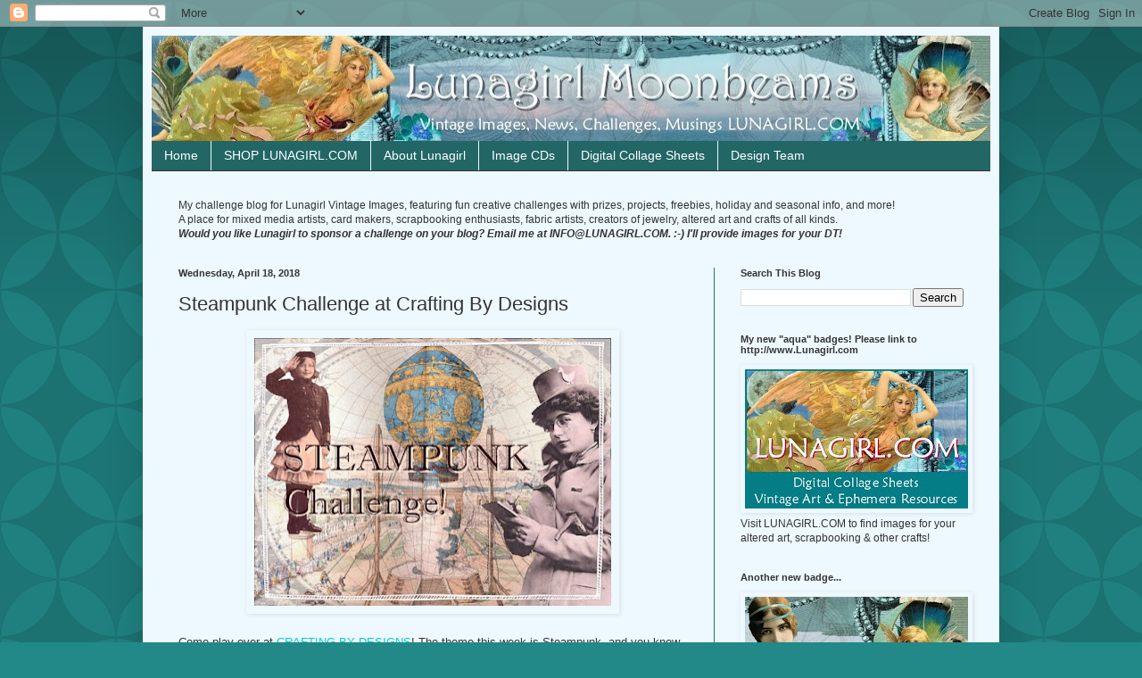

--- FILE ---
content_type: text/html; charset=UTF-8
request_url: https://www.lunagirlmoonbeams.com/2018/04/steampunk-challenge-at-crafting-by.html
body_size: 31735
content:
<!DOCTYPE html>
<html class='v2' dir='ltr' lang='en'>
<head>
<link href='https://www.blogger.com/static/v1/widgets/335934321-css_bundle_v2.css' rel='stylesheet' type='text/css'/>
<meta content='width=1100' name='viewport'/>
<meta content='text/html; charset=UTF-8' http-equiv='Content-Type'/>
<meta content='blogger' name='generator'/>
<link href='https://www.lunagirlmoonbeams.com/favicon.ico' rel='icon' type='image/x-icon'/>
<link href='http://www.lunagirlmoonbeams.com/2018/04/steampunk-challenge-at-crafting-by.html' rel='canonical'/>
<link rel="alternate" type="application/atom+xml" title="Lunagirl Moonbeams by Lunagirl Vintage Images - Atom" href="https://www.lunagirlmoonbeams.com/feeds/posts/default" />
<link rel="alternate" type="application/rss+xml" title="Lunagirl Moonbeams by Lunagirl Vintage Images - RSS" href="https://www.lunagirlmoonbeams.com/feeds/posts/default?alt=rss" />
<link rel="service.post" type="application/atom+xml" title="Lunagirl Moonbeams by Lunagirl Vintage Images - Atom" href="https://www.blogger.com/feeds/786707347714309923/posts/default" />

<link rel="alternate" type="application/atom+xml" title="Lunagirl Moonbeams by Lunagirl Vintage Images - Atom" href="https://www.lunagirlmoonbeams.com/feeds/8601757979941531310/comments/default" />
<!--Can't find substitution for tag [blog.ieCssRetrofitLinks]-->
<link href='https://blogger.googleusercontent.com/img/b/R29vZ2xl/AVvXsEiiHQ8bcQvnLCn5iLqH5Rz3HDjFDLyEq-xu_D1QlQH9KTBIohIWTTc4Ck4fvIhKaHed-RGVUceYdMGSlKsYmwwth4tOMR1p3bhIonbhw-sqNLo-4ffC7HkItncT9lFRn4K2lcQIBuEKows/s400/steampunk-challenge.jpg' rel='image_src'/>
<meta content='http://www.lunagirlmoonbeams.com/2018/04/steampunk-challenge-at-crafting-by.html' property='og:url'/>
<meta content='Steampunk Challenge at Crafting By Designs' property='og:title'/>
<meta content='Blog about vintage images, vintage photos, Victorian pictures, Victorian cards, ephemera, for altered art, digital scrapbooking, paper crafts.' property='og:description'/>
<meta content='https://blogger.googleusercontent.com/img/b/R29vZ2xl/AVvXsEiiHQ8bcQvnLCn5iLqH5Rz3HDjFDLyEq-xu_D1QlQH9KTBIohIWTTc4Ck4fvIhKaHed-RGVUceYdMGSlKsYmwwth4tOMR1p3bhIonbhw-sqNLo-4ffC7HkItncT9lFRn4K2lcQIBuEKows/w1200-h630-p-k-no-nu/steampunk-challenge.jpg' property='og:image'/>
<title>Lunagirl Moonbeams by Lunagirl Vintage Images: Steampunk Challenge at Crafting By Designs</title>
<style id='page-skin-1' type='text/css'><!--
/*
-----------------------------------------------
Blogger Template Style
Name:     Simple
Designer: Blogger
URL:      www.blogger.com
----------------------------------------------- */
/* Content
----------------------------------------------- */
body {
font: normal normal 12px Arial, Tahoma, Helvetica, FreeSans, sans-serif;
color: #333333;
background: #228888 url(//themes.googleusercontent.com/image?id=0BwVBOzw_-hbMODkzNDVjYTEtYzNiYi00YjRkLThkZjAtOGM0MGI5NzRhZjM4) repeat scroll top left;
padding: 0 40px 40px 40px;
}
html body .region-inner {
min-width: 0;
max-width: 100%;
width: auto;
}
h2 {
font-size: 22px;
}
a:link {
text-decoration:none;
color: #00cccc;
}
a:visited {
text-decoration:none;
color: #00cccc;
}
a:hover {
text-decoration:underline;
color: #217676;
}
.body-fauxcolumn-outer .fauxcolumn-inner {
background: transparent none repeat scroll top left;
_background-image: none;
}
.body-fauxcolumn-outer .cap-top {
position: absolute;
z-index: 1;
height: 400px;
width: 100%;
}
.body-fauxcolumn-outer .cap-top .cap-left {
width: 100%;
background: transparent url(//www.blogblog.com/1kt/simple/gradients_deep.png) repeat-x scroll top left;
_background-image: none;
}
.content-outer {
-moz-box-shadow: 0 0 40px rgba(0, 0, 0, .15);
-webkit-box-shadow: 0 0 5px rgba(0, 0, 0, .15);
-goog-ms-box-shadow: 0 0 10px #333333;
box-shadow: 0 0 40px rgba(0, 0, 0, .15);
margin-bottom: 1px;
}
.content-inner {
padding: 10px 10px;
}
.content-inner {
background-color: #eef8ff;
}
/* Header
----------------------------------------------- */
.header-outer {
background: rgba(0, 0, 0, 0) url(//www.blogblog.com/1kt/simple/gradients_deep.png) repeat-x scroll 0 -400px;
_background-image: none;
}
.Header h1 {
font: normal normal 60px Georgia, Utopia, 'Palatino Linotype', Palatino, serif;
color: #ffffff;
text-shadow: -1px -1px 1px rgba(0, 0, 0, .2);
}
.Header h1 a {
color: #ffffff;
}
.Header .description {
font-size: 140%;
color: #ffffff;
}
.header-inner .Header .titlewrapper {
padding: 22px 30px;
}
.header-inner .Header .descriptionwrapper {
padding: 0 30px;
}
/* Tabs
----------------------------------------------- */
.tabs-inner .section:first-child {
border-top: 0 solid #333333;
}
.tabs-inner .section:first-child ul {
margin-top: -0;
border-top: 0 solid #333333;
border-left: 0 solid #333333;
border-right: 0 solid #333333;
}
.tabs-inner .widget ul {
background: #226666 none repeat-x scroll 0 -800px;
_background-image: none;
border-bottom: 1px solid #333333;
margin-top: 1px;
margin-left: -30px;
margin-right: -30px;
}
.tabs-inner .widget li a {
display: inline-block;
padding: .6em 1em;
font: normal normal 14px Arial, Tahoma, Helvetica, FreeSans, sans-serif;
color: #ffffff;
border-left: 1px solid #eef8ff;
border-right: 0 solid #333333;
}
.tabs-inner .widget li:first-child a {
border-left: none;
}
.tabs-inner .widget li.selected a, .tabs-inner .widget li a:hover {
color: #33cccc;
background-color: #225555;
text-decoration: none;
}
/* Columns
----------------------------------------------- */
.main-outer {
border-top: 0 solid #217676;
}
.fauxcolumn-left-outer .fauxcolumn-inner {
border-right: 1px solid #217676;
}
.fauxcolumn-right-outer .fauxcolumn-inner {
border-left: 1px solid #217676;
}
/* Headings
----------------------------------------------- */
div.widget > h2,
div.widget h2.title {
margin: 0 0 1em 0;
font: normal bold 11px Arial, Tahoma, Helvetica, FreeSans, sans-serif;
color: #333333;
}
/* Widgets
----------------------------------------------- */
.widget .zippy {
color: #999999;
text-shadow: 2px 2px 1px rgba(0, 0, 0, .1);
}
.widget .popular-posts ul {
list-style: none;
}
/* Posts
----------------------------------------------- */
h2.date-header {
font: normal bold 11px Arial, Tahoma, Helvetica, FreeSans, sans-serif;
}
.date-header span {
background-color: #eef8ff;
color: #333333;
padding: inherit;
letter-spacing: inherit;
margin: inherit;
}
.main-inner {
padding-top: 30px;
padding-bottom: 30px;
}
.main-inner .column-center-inner {
padding: 0 15px;
}
.main-inner .column-center-inner .section {
margin: 0 15px;
}
.post {
margin: 0 0 25px 0;
}
h3.post-title, .comments h4 {
font: normal normal 22px Arial, Tahoma, Helvetica, FreeSans, sans-serif;
margin: .75em 0 0;
}
.post-body {
font-size: 110%;
line-height: 1.4;
position: relative;
}
.post-body img, .post-body .tr-caption-container, .Profile img, .Image img,
.BlogList .item-thumbnail img {
padding: 4px;
background: #eef8ff;
border: 1px solid #eef8ff;
-moz-box-shadow: 1px 1px 5px rgba(0, 0, 0, .1);
-webkit-box-shadow: 1px 1px 5px rgba(0, 0, 0, .1);
box-shadow: 1px 1px 5px rgba(0, 0, 0, .1);
}
.post-body img, .post-body .tr-caption-container {
padding: 8px;
}
.post-body .tr-caption-container {
color: #191919;
}
.post-body .tr-caption-container img {
padding: 0;
background: transparent;
border: none;
-moz-box-shadow: 0 0 0 rgba(0, 0, 0, .1);
-webkit-box-shadow: 0 0 0 rgba(0, 0, 0, .1);
box-shadow: 0 0 0 rgba(0, 0, 0, .1);
}
.post-header {
margin: 0 0 1.5em;
line-height: 1.6;
font-size: 90%;
}
.post-footer {
margin: 20px -2px 0;
padding: 5px 10px;
color: #333333;
background-color: #eef8ff;
border-bottom: 1px solid #999999;
line-height: 1.6;
font-size: 90%;
}
#comments .comment-author {
padding-top: 1.5em;
border-top: 1px solid #217676;
background-position: 0 1.5em;
}
#comments .comment-author:first-child {
padding-top: 0;
border-top: none;
}
.avatar-image-container {
margin: .2em 0 0;
}
#comments .avatar-image-container img {
border: 1px solid #eef8ff;
}
/* Comments
----------------------------------------------- */
.comments .comments-content .icon.blog-author {
background-repeat: no-repeat;
background-image: url([data-uri]);
}
.comments .comments-content .loadmore a {
border-top: 1px solid #999999;
border-bottom: 1px solid #999999;
}
.comments .comment-thread.inline-thread {
background-color: #eef8ff;
}
.comments .continue {
border-top: 2px solid #999999;
}
/* Accents
---------------------------------------------- */
.section-columns td.columns-cell {
border-left: 1px solid #217676;
}
.blog-pager {
background: transparent none no-repeat scroll top center;
}
.blog-pager-older-link, .home-link,
.blog-pager-newer-link {
background-color: #eef8ff;
padding: 5px;
}
.footer-outer {
border-top: 0 dashed #bbbbbb;
}
/* Mobile
----------------------------------------------- */
body.mobile  {
background-size: auto;
}
.mobile .body-fauxcolumn-outer {
background: transparent none repeat scroll top left;
}
.mobile .body-fauxcolumn-outer .cap-top {
background-size: 100% auto;
}
.mobile .content-outer {
-webkit-box-shadow: 0 0 3px rgba(0, 0, 0, .15);
box-shadow: 0 0 3px rgba(0, 0, 0, .15);
}
.mobile .tabs-inner .widget ul {
margin-left: 0;
margin-right: 0;
}
.mobile .post {
margin: 0;
}
.mobile .main-inner .column-center-inner .section {
margin: 0;
}
.mobile .date-header span {
padding: 0.1em 10px;
margin: 0 -10px;
}
.mobile h3.post-title {
margin: 0;
}
.mobile .blog-pager {
background: transparent none no-repeat scroll top center;
}
.mobile .footer-outer {
border-top: none;
}
.mobile .main-inner, .mobile .footer-inner {
background-color: #eef8ff;
}
.mobile-index-contents {
color: #333333;
}
.mobile-link-button {
background-color: #00cccc;
}
.mobile-link-button a:link, .mobile-link-button a:visited {
color: #228888;
}
.mobile .tabs-inner .section:first-child {
border-top: none;
}
.mobile .tabs-inner .PageList .widget-content {
background-color: #225555;
color: #33cccc;
border-top: 1px solid #333333;
border-bottom: 1px solid #333333;
}
.mobile .tabs-inner .PageList .widget-content .pagelist-arrow {
border-left: 1px solid #333333;
}

--></style>
<style id='template-skin-1' type='text/css'><!--
body {
min-width: 960px;
}
.content-outer, .content-fauxcolumn-outer, .region-inner {
min-width: 960px;
max-width: 960px;
_width: 960px;
}
.main-inner .columns {
padding-left: 0;
padding-right: 310px;
}
.main-inner .fauxcolumn-center-outer {
left: 0;
right: 310px;
/* IE6 does not respect left and right together */
_width: expression(this.parentNode.offsetWidth -
parseInt("0") -
parseInt("310px") + 'px');
}
.main-inner .fauxcolumn-left-outer {
width: 0;
}
.main-inner .fauxcolumn-right-outer {
width: 310px;
}
.main-inner .column-left-outer {
width: 0;
right: 100%;
margin-left: -0;
}
.main-inner .column-right-outer {
width: 310px;
margin-right: -310px;
}
#layout {
min-width: 0;
}
#layout .content-outer {
min-width: 0;
width: 800px;
}
#layout .region-inner {
min-width: 0;
width: auto;
}
body#layout div.add_widget {
padding: 8px;
}
body#layout div.add_widget a {
margin-left: 32px;
}
--></style>
<style>
    body {background-image:url(\/\/themes.googleusercontent.com\/image?id=0BwVBOzw_-hbMODkzNDVjYTEtYzNiYi00YjRkLThkZjAtOGM0MGI5NzRhZjM4);}
    
@media (max-width: 200px) { body {background-image:url(\/\/themes.googleusercontent.com\/image?id=0BwVBOzw_-hbMODkzNDVjYTEtYzNiYi00YjRkLThkZjAtOGM0MGI5NzRhZjM4&options=w200);}}
@media (max-width: 400px) and (min-width: 201px) { body {background-image:url(\/\/themes.googleusercontent.com\/image?id=0BwVBOzw_-hbMODkzNDVjYTEtYzNiYi00YjRkLThkZjAtOGM0MGI5NzRhZjM4&options=w400);}}
@media (max-width: 800px) and (min-width: 401px) { body {background-image:url(\/\/themes.googleusercontent.com\/image?id=0BwVBOzw_-hbMODkzNDVjYTEtYzNiYi00YjRkLThkZjAtOGM0MGI5NzRhZjM4&options=w800);}}
@media (max-width: 1200px) and (min-width: 801px) { body {background-image:url(\/\/themes.googleusercontent.com\/image?id=0BwVBOzw_-hbMODkzNDVjYTEtYzNiYi00YjRkLThkZjAtOGM0MGI5NzRhZjM4&options=w1200);}}
/* Last tag covers anything over one higher than the previous max-size cap. */
@media (min-width: 1201px) { body {background-image:url(\/\/themes.googleusercontent.com\/image?id=0BwVBOzw_-hbMODkzNDVjYTEtYzNiYi00YjRkLThkZjAtOGM0MGI5NzRhZjM4&options=w1600);}}
  </style>
<link href='https://www.blogger.com/dyn-css/authorization.css?targetBlogID=786707347714309923&amp;zx=ba77ff3d-7d72-4569-bfad-c682b16816e2' media='none' onload='if(media!=&#39;all&#39;)media=&#39;all&#39;' rel='stylesheet'/><noscript><link href='https://www.blogger.com/dyn-css/authorization.css?targetBlogID=786707347714309923&amp;zx=ba77ff3d-7d72-4569-bfad-c682b16816e2' rel='stylesheet'/></noscript>
<meta name='google-adsense-platform-account' content='ca-host-pub-1556223355139109'/>
<meta name='google-adsense-platform-domain' content='blogspot.com'/>

<!-- data-ad-client=ca-pub-7327171893092273 -->

</head>
<body class='loading variant-deep'>
<div class='navbar section' id='navbar' name='Navbar'><div class='widget Navbar' data-version='1' id='Navbar1'><script type="text/javascript">
    function setAttributeOnload(object, attribute, val) {
      if(window.addEventListener) {
        window.addEventListener('load',
          function(){ object[attribute] = val; }, false);
      } else {
        window.attachEvent('onload', function(){ object[attribute] = val; });
      }
    }
  </script>
<div id="navbar-iframe-container"></div>
<script type="text/javascript" src="https://apis.google.com/js/platform.js"></script>
<script type="text/javascript">
      gapi.load("gapi.iframes:gapi.iframes.style.bubble", function() {
        if (gapi.iframes && gapi.iframes.getContext) {
          gapi.iframes.getContext().openChild({
              url: 'https://www.blogger.com/navbar/786707347714309923?po\x3d8601757979941531310\x26origin\x3dhttps://www.lunagirlmoonbeams.com',
              where: document.getElementById("navbar-iframe-container"),
              id: "navbar-iframe"
          });
        }
      });
    </script><script type="text/javascript">
(function() {
var script = document.createElement('script');
script.type = 'text/javascript';
script.src = '//pagead2.googlesyndication.com/pagead/js/google_top_exp.js';
var head = document.getElementsByTagName('head')[0];
if (head) {
head.appendChild(script);
}})();
</script>
</div></div>
<div class='body-fauxcolumns'>
<div class='fauxcolumn-outer body-fauxcolumn-outer'>
<div class='cap-top'>
<div class='cap-left'></div>
<div class='cap-right'></div>
</div>
<div class='fauxborder-left'>
<div class='fauxborder-right'></div>
<div class='fauxcolumn-inner'>
</div>
</div>
<div class='cap-bottom'>
<div class='cap-left'></div>
<div class='cap-right'></div>
</div>
</div>
</div>
<div class='content'>
<div class='content-fauxcolumns'>
<div class='fauxcolumn-outer content-fauxcolumn-outer'>
<div class='cap-top'>
<div class='cap-left'></div>
<div class='cap-right'></div>
</div>
<div class='fauxborder-left'>
<div class='fauxborder-right'></div>
<div class='fauxcolumn-inner'>
</div>
</div>
<div class='cap-bottom'>
<div class='cap-left'></div>
<div class='cap-right'></div>
</div>
</div>
</div>
<div class='content-outer'>
<div class='content-cap-top cap-top'>
<div class='cap-left'></div>
<div class='cap-right'></div>
</div>
<div class='fauxborder-left content-fauxborder-left'>
<div class='fauxborder-right content-fauxborder-right'></div>
<div class='content-inner'>
<header>
<div class='header-outer'>
<div class='header-cap-top cap-top'>
<div class='cap-left'></div>
<div class='cap-right'></div>
</div>
<div class='fauxborder-left header-fauxborder-left'>
<div class='fauxborder-right header-fauxborder-right'></div>
<div class='region-inner header-inner'>
<div class='header section' id='header' name='Header'><div class='widget Header' data-version='1' id='Header1'>
<div id='header-inner'>
<a href='https://www.lunagirlmoonbeams.com/' style='display: block'>
<img alt='Lunagirl Moonbeams by Lunagirl Vintage Images' height='118px; ' id='Header1_headerimg' src='https://blogger.googleusercontent.com/img/b/R29vZ2xl/AVvXsEj_AHJJFsMgg7IyQxKgDgbbBbFM7BcrIGmUfva6OBQ2EylwBwbY0WvOHObUjnRa5vkbcH8jcDjIj8tOCy-LVXjrFG4hC8GhiHk3vVQW6u85jw0FfI4KWeW74mmqw4bO0E-PYdX7hh6rg94/s940/lunagirl-images-banner-aqua-BLOG-wrenaltsea.jpg' style='display: block' width='940px; '/>
</a>
</div>
</div></div>
</div>
</div>
<div class='header-cap-bottom cap-bottom'>
<div class='cap-left'></div>
<div class='cap-right'></div>
</div>
</div>
</header>
<div class='tabs-outer'>
<div class='tabs-cap-top cap-top'>
<div class='cap-left'></div>
<div class='cap-right'></div>
</div>
<div class='fauxborder-left tabs-fauxborder-left'>
<div class='fauxborder-right tabs-fauxborder-right'></div>
<div class='region-inner tabs-inner'>
<div class='tabs section' id='crosscol' name='Cross-Column'><div class='widget PageList' data-version='1' id='PageList1'>
<h2>Pages</h2>
<div class='widget-content'>
<ul>
<li>
<a href='https://www.lunagirlmoonbeams.com/'>Home</a>
</li>
<li>
<a href='http://www.lunagirl.com'>SHOP LUNAGIRL.COM</a>
</li>
<li>
<a href='https://www.lunagirlmoonbeams.com/p/about-lunagirl-images.html'>About Lunagirl</a>
</li>
<li>
<a href='https://www.lunagirlmoonbeams.com/p/shop.html'>Image CDs</a>
</li>
<li>
<a href='http://lunagirl.com/pages/digital-collage-sheets'>Digital Collage Sheets</a>
</li>
<li>
<a href='https://www.lunagirlmoonbeams.com/p/blog-page.html'>Design Team</a>
</li>
</ul>
<div class='clear'></div>
</div>
</div></div>
<div class='tabs section' id='crosscol-overflow' name='Cross-Column 2'><div class='widget Text' data-version='1' id='Text4'>
<div class='widget-content'>
My challenge blog for Lunagirl Vintage Images, featuring fun creative challenges with prizes, projects, freebies, holiday and seasonal info, and more! <div>A place for mixed media artists, card makers, scrapbooking enthusiasts, fabric artists, creators of jewelry, altered art and crafts of all kinds.<br /><i><b>Would you like Lunagirl to sponsor a challenge on your blog? Email me at INFO@LUNAGIRL.COM. :-) I'll provide images for your DT!</b></i></div>
</div>
<div class='clear'></div>
</div></div>
</div>
</div>
<div class='tabs-cap-bottom cap-bottom'>
<div class='cap-left'></div>
<div class='cap-right'></div>
</div>
</div>
<div class='main-outer'>
<div class='main-cap-top cap-top'>
<div class='cap-left'></div>
<div class='cap-right'></div>
</div>
<div class='fauxborder-left main-fauxborder-left'>
<div class='fauxborder-right main-fauxborder-right'></div>
<div class='region-inner main-inner'>
<div class='columns fauxcolumns'>
<div class='fauxcolumn-outer fauxcolumn-center-outer'>
<div class='cap-top'>
<div class='cap-left'></div>
<div class='cap-right'></div>
</div>
<div class='fauxborder-left'>
<div class='fauxborder-right'></div>
<div class='fauxcolumn-inner'>
</div>
</div>
<div class='cap-bottom'>
<div class='cap-left'></div>
<div class='cap-right'></div>
</div>
</div>
<div class='fauxcolumn-outer fauxcolumn-left-outer'>
<div class='cap-top'>
<div class='cap-left'></div>
<div class='cap-right'></div>
</div>
<div class='fauxborder-left'>
<div class='fauxborder-right'></div>
<div class='fauxcolumn-inner'>
</div>
</div>
<div class='cap-bottom'>
<div class='cap-left'></div>
<div class='cap-right'></div>
</div>
</div>
<div class='fauxcolumn-outer fauxcolumn-right-outer'>
<div class='cap-top'>
<div class='cap-left'></div>
<div class='cap-right'></div>
</div>
<div class='fauxborder-left'>
<div class='fauxborder-right'></div>
<div class='fauxcolumn-inner'>
</div>
</div>
<div class='cap-bottom'>
<div class='cap-left'></div>
<div class='cap-right'></div>
</div>
</div>
<!-- corrects IE6 width calculation -->
<div class='columns-inner'>
<div class='column-center-outer'>
<div class='column-center-inner'>
<div class='main section' id='main' name='Main'><div class='widget Blog' data-version='1' id='Blog1'>
<div class='blog-posts hfeed'>

          <div class="date-outer">
        
<h2 class='date-header'><span>Wednesday, April 18, 2018</span></h2>

          <div class="date-posts">
        
<div class='post-outer'>
<div class='post hentry uncustomized-post-template' itemprop='blogPost' itemscope='itemscope' itemtype='http://schema.org/BlogPosting'>
<meta content='https://blogger.googleusercontent.com/img/b/R29vZ2xl/AVvXsEiiHQ8bcQvnLCn5iLqH5Rz3HDjFDLyEq-xu_D1QlQH9KTBIohIWTTc4Ck4fvIhKaHed-RGVUceYdMGSlKsYmwwth4tOMR1p3bhIonbhw-sqNLo-4ffC7HkItncT9lFRn4K2lcQIBuEKows/s400/steampunk-challenge.jpg' itemprop='image_url'/>
<meta content='786707347714309923' itemprop='blogId'/>
<meta content='8601757979941531310' itemprop='postId'/>
<a name='8601757979941531310'></a>
<h3 class='post-title entry-title' itemprop='name'>
Steampunk Challenge at Crafting By Designs
</h3>
<div class='post-header'>
<div class='post-header-line-1'></div>
</div>
<div class='post-body entry-content' id='post-body-8601757979941531310' itemprop='description articleBody'>
<div class="separator" style="clear: both; text-align: center;">
<a href="https://craftingbydesigns.blogspot.com/2018/04/steampunk.html" target="_blank"><img border="0" data-original-height="484" data-original-width="644" height="300" src="https://blogger.googleusercontent.com/img/b/R29vZ2xl/AVvXsEiiHQ8bcQvnLCn5iLqH5Rz3HDjFDLyEq-xu_D1QlQH9KTBIohIWTTc4Ck4fvIhKaHed-RGVUceYdMGSlKsYmwwth4tOMR1p3bhIonbhw-sqNLo-4ffC7HkItncT9lFRn4K2lcQIBuEKows/s400/steampunk-challenge.jpg" width="400" /></a></div>
<div class="separator" style="clear: both; text-align: center;">
<br /></div>
Come play over at <a href="https://craftingbydesigns.blogspot.com/2018/04/steampunk.html" target="_blank">CRAFTING BY DESIGNS</a>! The theme this week is Steampunk, and you know Lunagirl has lots of great <a href="https://lunagirl.com/collections/digital-collage-sheets-steampunk" target="_blank">steampunk images</a> to play with. The CBD Design Team used my "Steampunk Girls Ready for Adventure" collage sheet for inspiration, and came up with some fun and beautiful creations. Go check it out, and link up your own!<br />
<br />
Below are Michele's gorgeous contributions <a href="http://artfromthewell.blogspot.com/2018/04/steampunk-girls-at-crafting-by-design.html" target="_blank">Art From The Well</a><br />
See you over at the challenge!<br />
<div class="separator" style="clear: both; text-align: center;">
<a href="https://blogger.googleusercontent.com/img/b/R29vZ2xl/AVvXsEhqP7CkE4FfoXkRjah5e9uxlMJNO8WJGe7UAXccCskGaHrmmCuKVrQwrG5mPTCWFYmV8iTwN_mJcsLNIKZpim-t_R0y79vl0WxE6B5KxZ20q06L4uYNcCKVEegx2aaa_y5vwq3aJ24u5Cs/s1600/wm+steampunk+1+for+CBD+LG+storms+4+2018.jpg" imageanchor="1" style="margin-left: 1em; margin-right: 1em;"><img border="0" data-original-height="1500" data-original-width="1147" height="320" src="https://blogger.googleusercontent.com/img/b/R29vZ2xl/AVvXsEhqP7CkE4FfoXkRjah5e9uxlMJNO8WJGe7UAXccCskGaHrmmCuKVrQwrG5mPTCWFYmV8iTwN_mJcsLNIKZpim-t_R0y79vl0WxE6B5KxZ20q06L4uYNcCKVEegx2aaa_y5vwq3aJ24u5Cs/s320/wm+steampunk+1+for+CBD+LG+storms+4+2018.jpg" width="244" /></a></div>
<br />
<div class="separator" style="clear: both; text-align: center;">
<a href="https://blogger.googleusercontent.com/img/b/R29vZ2xl/AVvXsEhmDQvTwyIu3PSjzr5_-jqmxJIzT5TZTjOy2jLoc6p3OOjA2BRJZzxr-pGldOqihL909xtFcO69uig_vApa3oGepj_BjD6dG1mOI07koD9Prj0so9VuiSuS_L27SfNqGxjhuydebdj6nGU/s1600/wm+steampunk+2+for+CBD+LG+storms+4+2018.jpg" imageanchor="1" style="margin-left: 1em; margin-right: 1em;"><img border="0" data-original-height="1373" data-original-width="1091" height="320" src="https://blogger.googleusercontent.com/img/b/R29vZ2xl/AVvXsEhmDQvTwyIu3PSjzr5_-jqmxJIzT5TZTjOy2jLoc6p3OOjA2BRJZzxr-pGldOqihL909xtFcO69uig_vApa3oGepj_BjD6dG1mOI07koD9Prj0so9VuiSuS_L27SfNqGxjhuydebdj6nGU/s320/wm+steampunk+2+for+CBD+LG+storms+4+2018.jpg" width="254" /></a></div>
<br />
<br />
<br />
<br />
<br />
<br />
<br />
<div style='clear: both;'></div>
</div>
<div class='post-footer'>
<div class='post-footer-line post-footer-line-1'>
<span class='post-author vcard'>
Posted by
<span class='fn' itemprop='author' itemscope='itemscope' itemtype='http://schema.org/Person'>
<meta content='https://www.blogger.com/profile/04834852578167798962' itemprop='url'/>
<a class='g-profile' href='https://www.blogger.com/profile/04834852578167798962' rel='author' title='author profile'>
<span itemprop='name'>Karen Lunagirl</span>
</a>
</span>
</span>
<span class='post-timestamp'>
</span>
<span class='post-comment-link'>
</span>
<span class='post-icons'>
<span class='item-action'>
<a href='https://www.blogger.com/email-post/786707347714309923/8601757979941531310' title='Email Post'>
<img alt='' class='icon-action' height='13' src='https://resources.blogblog.com/img/icon18_email.gif' width='18'/>
</a>
</span>
<span class='item-control blog-admin pid-641087769'>
<a href='https://www.blogger.com/post-edit.g?blogID=786707347714309923&postID=8601757979941531310&from=pencil' title='Edit Post'>
<img alt='' class='icon-action' height='18' src='https://resources.blogblog.com/img/icon18_edit_allbkg.gif' width='18'/>
</a>
</span>
</span>
<div class='post-share-buttons goog-inline-block'>
<a class='goog-inline-block share-button sb-email' href='https://www.blogger.com/share-post.g?blogID=786707347714309923&postID=8601757979941531310&target=email' target='_blank' title='Email This'><span class='share-button-link-text'>Email This</span></a><a class='goog-inline-block share-button sb-blog' href='https://www.blogger.com/share-post.g?blogID=786707347714309923&postID=8601757979941531310&target=blog' onclick='window.open(this.href, "_blank", "height=270,width=475"); return false;' target='_blank' title='BlogThis!'><span class='share-button-link-text'>BlogThis!</span></a><a class='goog-inline-block share-button sb-twitter' href='https://www.blogger.com/share-post.g?blogID=786707347714309923&postID=8601757979941531310&target=twitter' target='_blank' title='Share to X'><span class='share-button-link-text'>Share to X</span></a><a class='goog-inline-block share-button sb-facebook' href='https://www.blogger.com/share-post.g?blogID=786707347714309923&postID=8601757979941531310&target=facebook' onclick='window.open(this.href, "_blank", "height=430,width=640"); return false;' target='_blank' title='Share to Facebook'><span class='share-button-link-text'>Share to Facebook</span></a><a class='goog-inline-block share-button sb-pinterest' href='https://www.blogger.com/share-post.g?blogID=786707347714309923&postID=8601757979941531310&target=pinterest' target='_blank' title='Share to Pinterest'><span class='share-button-link-text'>Share to Pinterest</span></a>
</div>
</div>
<div class='post-footer-line post-footer-line-2'>
<span class='post-labels'>
Labels:
<a href='https://www.lunagirlmoonbeams.com/search/label/challenge' rel='tag'>challenge</a>,
<a href='https://www.lunagirlmoonbeams.com/search/label/craftingbydesigns' rel='tag'>craftingbydesigns</a>,
<a href='https://www.lunagirlmoonbeams.com/search/label/Design%20Team' rel='tag'>Design Team</a>,
<a href='https://www.lunagirlmoonbeams.com/search/label/steampunk' rel='tag'>steampunk</a>
</span>
</div>
<div class='post-footer-line post-footer-line-3'>
<span class='post-location'>
</span>
</div>
</div>
</div>
<div class='comments' id='comments'>
<a name='comments'></a>
<h4>No comments:</h4>
<div id='Blog1_comments-block-wrapper'>
<dl class='avatar-comment-indent' id='comments-block'>
</dl>
</div>
<p class='comment-footer'>
<div class='comment-form'>
<a name='comment-form'></a>
<h4 id='comment-post-message'>Post a Comment</h4>
<p>I appreciate your visit and your comments! ~ Karen</p>
<a href='https://www.blogger.com/comment/frame/786707347714309923?po=8601757979941531310&hl=en&saa=85391&origin=https://www.lunagirlmoonbeams.com' id='comment-editor-src'></a>
<iframe allowtransparency='true' class='blogger-iframe-colorize blogger-comment-from-post' frameborder='0' height='410px' id='comment-editor' name='comment-editor' src='' width='100%'></iframe>
<script src='https://www.blogger.com/static/v1/jsbin/2830521187-comment_from_post_iframe.js' type='text/javascript'></script>
<script type='text/javascript'>
      BLOG_CMT_createIframe('https://www.blogger.com/rpc_relay.html');
    </script>
</div>
</p>
</div>
</div>

        </div></div>
      
</div>
<div class='blog-pager' id='blog-pager'>
<span id='blog-pager-newer-link'>
<a class='blog-pager-newer-link' href='https://www.lunagirlmoonbeams.com/2018/05/more-steampunk.html' id='Blog1_blog-pager-newer-link' title='Newer Post'>Newer Post</a>
</span>
<span id='blog-pager-older-link'>
<a class='blog-pager-older-link' href='https://www.lunagirlmoonbeams.com/2018/02/do-you-like-coloring-pages-and-vintage.html' id='Blog1_blog-pager-older-link' title='Older Post'>Older Post</a>
</span>
<a class='home-link' href='https://www.lunagirlmoonbeams.com/'>Home</a>
</div>
<div class='clear'></div>
<div class='post-feeds'>
<div class='feed-links'>
Subscribe to:
<a class='feed-link' href='https://www.lunagirlmoonbeams.com/feeds/8601757979941531310/comments/default' target='_blank' type='application/atom+xml'>Post Comments (Atom)</a>
</div>
</div>
</div><div class='widget HTML' data-version='1' id='HTML1'>
<h2 class='title'>Lunagirl on Etsy</h2>
<div class='widget-content'>
<script type="text/javascript" src="//www.etsy.com/assets/js/etsy_mini_shop.js"></script><script type='text/javascript'>new Etsy.Mini(5123981,'thumbnail',5,5,1,'http://www.etsy.com');</script>
</div>
<div class='clear'></div>
</div><div class='widget HTML' data-version='1' id='HTML13'>
<div class='widget-content'>
<a data-pin-do="embedBoard" href="https://www.pinterest.com/lunagirlart/lunagirl-design-team/">        Follow Karen Lunagirl's board Lunagirl Design Team on Pinterest.</a><!-- Please call pinit.js only once per page --><script type="text/javascript" async src="//assets.pinterest.com/js/pinit.js"></script>
</div>
<div class='clear'></div>
</div></div>
</div>
</div>
<div class='column-left-outer'>
<div class='column-left-inner'>
<aside>
</aside>
</div>
</div>
<div class='column-right-outer'>
<div class='column-right-inner'>
<aside>
<div class='sidebar section' id='sidebar-right-1'><div class='widget BlogSearch' data-version='1' id='BlogSearch1'>
<h2 class='title'>Search This Blog</h2>
<div class='widget-content'>
<div id='BlogSearch1_form'>
<form action='https://www.lunagirlmoonbeams.com/search' class='gsc-search-box' target='_top'>
<table cellpadding='0' cellspacing='0' class='gsc-search-box'>
<tbody>
<tr>
<td class='gsc-input'>
<input autocomplete='off' class='gsc-input' name='q' size='10' title='search' type='text' value=''/>
</td>
<td class='gsc-search-button'>
<input class='gsc-search-button' title='search' type='submit' value='Search'/>
</td>
</tr>
</tbody>
</table>
</form>
</div>
</div>
<div class='clear'></div>
</div><div class='widget Image' data-version='1' id='Image6'>
<h2>My new "aqua" badges! Please link to http://www.Lunagirl.com</h2>
<div class='widget-content'>
<a href='http://www.lunagirl.com'>
<img alt='My new "aqua" badges! Please link to http://www.Lunagirl.com' height='156' id='Image6_img' src='https://blogger.googleusercontent.com/img/b/R29vZ2xl/AVvXsEgmGyAubNAMnM7cFcUZ-LNxVxNtm41kFi7eWjSQVDP6N2yiyb_CxoBK6SgagmAeLtDumFtk1K-uDGzfC2Kl722u3fZKOfAQKWegkVZ8GJalmKfAoBLn1k3pTN2N-9FTNp0ylUENTw-ELDk/s250/Lunagirl-aqua-badge-JPG.jpg' width='250'/>
</a>
<br/>
<span class='caption'>Visit LUNAGIRL.COM to find images for your altered art, scrapbooking & other crafts!</span>
</div>
<div class='clear'></div>
</div><div class='widget Image' data-version='1' id='Image22'>
<h2>Another new badge...</h2>
<div class='widget-content'>
<a href='http://www.Lunagirl.com'>
<img alt='Another new badge...' height='156' id='Image22_img' src='https://blogger.googleusercontent.com/img/b/R29vZ2xl/AVvXsEjIeZI2T6RqtnEHtmv50rE5TXNhgwLJl0gEOXQbeVULY1JhRSn2daEEKFP1wHNUFu2Fb_pAa3jPRFQNrA-xEQ7Q2tNm8q0qKHC3zeBM6gK915lK4T-wYlngcDXdDO47CkD2y0H6lssHlSE/s250/Lunagirl-aqua-alt.jpg' width='250'/>
</a>
<br/>
</div>
<div class='clear'></div>
</div><div class='widget Image' data-version='1' id='Image7'>
<h2>Grab a badge! Please link to http://www.Lunagirl.com</h2>
<div class='widget-content'>
<a href='http://www.lunagirl.com'>
<img alt='Grab a badge! Please link to http://www.Lunagirl.com' height='198' id='Image7_img' src='https://blogger.googleusercontent.com/img/b/R29vZ2xl/AVvXsEidooZaCvKi5mDnn1JjNsHv7OlFXhWZCrhDHp0hbDc2IsLBzs8CKsdi7tvDZ-TytcKYDRAxlEX3d6ZHjf-6JOG87QsktNXzlAG2zHrAGxtm77Dy6JE2S4e4eJgBPPnhXica_chEW_S_0ZI/s250/LunagirlBadge.jpg' width='250'/>
</a>
<br/>
</div>
<div class='clear'></div>
</div><div class='widget Profile' data-version='1' id='Profile1'>
<div class='widget-content'>
<a href='https://www.blogger.com/profile/04834852578167798962'><img alt='My photo' class='profile-img' height='77' src='//blogger.googleusercontent.com/img/b/R29vZ2xl/AVvXsEjowx1eQbXw82dte8thZW8NJrhg8oKgubfXGOo-ibyzYArzjvW4Er0DzKzxVgcKiSwUbBTIuOs4sHqmLaMtVvH91MgLWf0TWD0k2Br9nDC3HtYTIH-QW9CZTupc54iOtys/s117/*' width='80'/></a>
<dl class='profile-datablock'>
<dt class='profile-data'>
<a class='profile-name-link g-profile' href='https://www.blogger.com/profile/04834852578167798962' rel='author' style='background-image: url(//www.blogger.com/img/logo-16.png);'>
Karen Lunagirl
</a>
</dt>
<dd class='profile-data'>United States</dd>
<dd class='profile-textblock'>My name is Karen. I am a mother, homemaker, introvert, daydreamer, digital designer, seamstress, owner of Lunagirl Images (LUNAGIRL.COM). Before my online life, I studied mythology, folklore, psychology and history, worked as an editor, writer, counselor, art therapist and college teacher. I am blessed with a wonderful husband and two fine sons. My husband and I are lifelong collectors of old photos and letters, postcards and labels, antique books and other ephemeral pieces of the past. LUNAGIRL was born when we began to digitize, restore and embellish images to share and sell. At Lunagirl.com I am proud to offer you an unmatched variety of fascinating, useful images for your projects and pleasure. At MorningMoonVintage.etsy.com, find vintage dresses and at MorningMoonHandmade.etsy.com my handmade vintage-style aprons! And just for fun get a Tarot reading at MorningMoonTarot.com :-) P.S. I love history books, bellydance, music and performance art, costumes and theater, seashells, old buttons, overgrown gardens, antique religious icons, tarot cards, mid-century kitchenware, the moon, cats, foxes, birds and the beach!</dd>
</dl>
<a class='profile-link' href='https://www.blogger.com/profile/04834852578167798962' rel='author'>View my complete profile</a>
<div class='clear'></div>
</div>
</div><div class='widget HTML' data-version='1' id='HTML8'>
<div class='widget-content'>
<a href="http://pinterest.com/lunagirlart/"><img src="https://lh3.googleusercontent.com/blogger_img_proxy/AEn0k_th6MDF0U26woD1S6fHGmgYD-RBykw7ROaOA4BJneSF0t6qdEexL6pCo5Aye69HMcCfU6jifZ0n8kAyKF2mdmJPricVd9vEdBV1GU56O5ydBSkcioLY9UlNfvlncoNhId9n6CucgyLs9tU=s0-d" width="156" height="26" alt="Follow Me on Pinterest"></a>
</div>
<div class='clear'></div>
</div><div class='widget Image' data-version='1' id='Image23'>
<h2>Lunagirl.com</h2>
<div class='widget-content'>
<a href='http://www.Lunagirl.com'>
<img alt='Lunagirl.com' height='158' id='Image23_img' src='https://blogger.googleusercontent.com/img/b/R29vZ2xl/AVvXsEhDATGluFdBQnGm-DCzUdV69bpK50Xl8DQeIOa8hBwn03dAaC1zYTH5c7r8XqHOQTKpI3ojbb-1d3URYlJsuk1mqag6w2nC12cIQ6yI6sc6p7eWSyR1ppXsewMaTzIyTCPfX6bMktZjrJs/s250/LUNAGIRL-fairygirl.jpg' width='250'/>
</a>
<br/>
<span class='caption'>Browse & shop at Lunagirl.com</span>
</div>
<div class='clear'></div>
</div><div class='widget Image' data-version='1' id='Image13'>
<div class='widget-content'>
<a href='http://www.lunagirl.com'>
<img alt='' height='291' id='Image13_img' src='https://blogger.googleusercontent.com/img/b/R29vZ2xl/AVvXsEhBWTd-6J_2n_5sTCgUTE29vVuk8aU-ctiIHrYAinPTo58ELTBjRmz9HYeya-95nCIGZewO_DwmUpvSDRAyyAqVk-M7_mUDGv285FG5UyuiZqHl_FZ6_GSKgx7bGSrg1o_KrAPxNXPwVS4/s1600/lunagirl-oval-200.jpg' width='200'/>
</a>
<br/>
</div>
<div class='clear'></div>
</div><div class='widget Text' data-version='1' id='Text2'>
<h2 class='title'>Welcome...</h2>
<div class='widget-content'>
Here you'll find news &amp; info about Lunagirl digital images and collage sheets, plus free vintage images, useful ideas, challenges and contests, discounts, the Lunagirl Moonbeams Design Team and other featured artists, announcements of new creations, plus ramblings &amp; musings about Victorian Edwardian 1920s medieval history culture &amp; fashion, even a little folklore and faerie lore on occasion... visit awhile, and stay in touch!<br/>
</div>
<div class='clear'></div>
</div><div class='widget Followers' data-version='1' id='Followers1'>
<h2 class='title'>Followers</h2>
<div class='widget-content'>
<div id='Followers1-wrapper'>
<div style='margin-right:2px;'>
<div><script type="text/javascript" src="https://apis.google.com/js/platform.js"></script>
<div id="followers-iframe-container"></div>
<script type="text/javascript">
    window.followersIframe = null;
    function followersIframeOpen(url) {
      gapi.load("gapi.iframes", function() {
        if (gapi.iframes && gapi.iframes.getContext) {
          window.followersIframe = gapi.iframes.getContext().openChild({
            url: url,
            where: document.getElementById("followers-iframe-container"),
            messageHandlersFilter: gapi.iframes.CROSS_ORIGIN_IFRAMES_FILTER,
            messageHandlers: {
              '_ready': function(obj) {
                window.followersIframe.getIframeEl().height = obj.height;
              },
              'reset': function() {
                window.followersIframe.close();
                followersIframeOpen("https://www.blogger.com/followers/frame/786707347714309923?colors\x3dCgt0cmFuc3BhcmVudBILdHJhbnNwYXJlbnQaByMzMzMzMzMiByMwMGNjY2MqByNlZWY4ZmYyByMzMzMzMzM6ByMzMzMzMzNCByMwMGNjY2NKByM5OTk5OTlSByMwMGNjY2NaC3RyYW5zcGFyZW50\x26pageSize\x3d21\x26hl\x3den\x26origin\x3dhttps://www.lunagirlmoonbeams.com");
              },
              'open': function(url) {
                window.followersIframe.close();
                followersIframeOpen(url);
              }
            }
          });
        }
      });
    }
    followersIframeOpen("https://www.blogger.com/followers/frame/786707347714309923?colors\x3dCgt0cmFuc3BhcmVudBILdHJhbnNwYXJlbnQaByMzMzMzMzMiByMwMGNjY2MqByNlZWY4ZmYyByMzMzMzMzM6ByMzMzMzMzNCByMwMGNjY2NKByM5OTk5OTlSByMwMGNjY2NaC3RyYW5zcGFyZW50\x26pageSize\x3d21\x26hl\x3den\x26origin\x3dhttps://www.lunagirlmoonbeams.com");
  </script></div>
</div>
</div>
<div class='clear'></div>
</div>
</div><div class='widget HTML' data-version='1' id='HTML4'>
<h2 class='title'>Lunagirl on Facebook</h2>
<div class='widget-content'>
<!-- Facebook Badge START --><a href="https://www.facebook.com/pages/Lunagirl-Images/146363198710794" target="_TOP" style="font-family: &quot;lucida grande&quot;,tahoma,verdana,arial,sans-serif; font-size: 11px; font-variant: normal; font-style: normal; font-weight: normal; color: #3B5998; text-decoration: none;" title="Lunagirl Images">Lunagirl Images</a><br/><a href="https://www.facebook.com/pages/Lunagirl-Images/146363198710794" target="_TOP" title="Lunagirl Images"><img src="https://badge.facebook.com/badge/146363198710794.2026.1643050074.png" style="border: 0px;" /></a><br/><!-- Facebook Badge END -->
</div>
<div class='clear'></div>
</div><div class='widget LinkList' data-version='1' id='LinkList2'>
<h2>LUNAGIRL COLLAGE SHEETS</h2>
<div class='widget-content'>
<ul>
<li><a href='http://www.summertownsun.com/lunagirl/W-Lunagirl-digital-collage-sheets-vintage-images-ephemera-art.htm'>BROWSE ALL OUR COLLAGE SHEETS HERE ~ Over 300 designs to download instantly!</a></li>
<li><a href='http://lunagirl.com/W-Lunagirl-Collage-Sheets-on-CD.htm'>Lunagirl Collage Sheets on CD</a></li>
<li><a href='http://www.summertownsun.com/lunagirl/W-Lunagirl-Collage-Sheets-WhatAreInfo.htm'>Collage Sheet FAQs</a></li>
</ul>
<div class='clear'></div>
</div>
</div><div class='widget LinkList' data-version='1' id='LinkList1'>
<h2>LUNAGIRL IMAGE COLLECTIONS</h2>
<div class='widget-content'>
<ul>
<li><a href='http://www.summertownsun.com/lunagirl/W-Victorian-Graphics.htm'>Victorian Graphics & Cards</a></li>
<li><a href='http://www.summertownsun.com/lunagirl/W-Vintage-Photos.htm'>Vintage Photos</a></li>
<li><a href='http://www.summertownsun.com/lunagirl/W-Victorian-Holidays.htm'>Victorian Holidays</a></li>
<li><a href='http://www.summertownsun.com/lunagirl/W-Victorian-Fairies-Angels.htm'>Fairies & Angels</a></li>
<li><a href='http://www.summertownsun.com/lunagirl/W-Victorian-Flowers-Floral-Roses.htm'>Flowers Roses Floral Images</a></li>
<li><a href='http://www.summertownsun.com/lunagirl/W-Women-and-Men.htm'>Women & Men</a></li>
<li><a href='http://www.summertownsun.com/lunagirl/W-Lunagirl-Children.htm'>Children Girls & Boys</a></li>
<li><a href='http://www.summertownsun.com/lunagirl/W-Victorian_Nursery_Books_Caldecott_Crane_Golden_Age.htm'>Nursery Books: Golden Age Illustration</a></li>
<li><a href='http://lunagirl.com/W-Vintage-Victorian-Animals-Birds.htm'>Birds Cats Dogs Animals</a></li>
<li><a href='http://www.summertownsun.com/lunagirl/W-Victorian-Vintage-Labels.htm'>Victorian Vintage Labels</a></li>
<li><a href='http://www.summertownsun.com/lunagirl/W-Vintage-Ads.htm'>Vintage Advertising</a></li>
<li><a href='http://www.summertownsun.com/lunagirl/W-Antique-Prints-on-CD.htm'>Vintage Sheet Music</a></li>
<li><a href='http://www.summertownsun.com/lunagirl/W-Lunagirl-Fine-Art-on-CD.htm'>Paintings & Fine Art</a></li>
<li><a href='http://www.summertownsun.com/lunagirl/W-Victorian-religious-images.htm'>Religious Images</a></li>
<li><a href='http://www.summertownsun.com/lunagirl/W-Historical-Images.htm'>Historical Images</a></li>
<li><a href='http://summertownsun.com/lunagirl/W-Vintage_Victorian_Theater.htm'>Victorian Edwardian Theater</a></li>
<li><a href='http://www.summertownsun.com/lunagirl/Vintage_Panoramic_Photographs.htm'>Panoramic Photographs</a></li>
<li><a href='http://www.summertownsun.com/lunagirl/set_CurtisNativeAmerican.htm'>Native Americans</a></li>
<li><a href='http://www.summertownsun.com/lunagirl/JapaneseArt.htm'>Japanese Prints & Geishas</a></li>
<li><a href='http://www.summertownsun.com/lunagirl/VintageClipArt.htm'>B & W Clipart</a></li>
<li><a href='http://www.summertownsun.com/Vintage_Transportation_Buildings.htm'>Vintage Cars Trains Planes</a></li>
<li><a href='http://lunagirl.com/W-Victorian-Graphics.htm'>Antique Greeting Cards</a></li>
<li><a href='http://www.summertownsun.com/lunagirl/W-Antique-Prints-on-CD.htm'>Botanical Prints</a></li>
<li><a href='http://www.summertownsun.com/lunagirl/W-Victorian-Vintage-Labels.htm'>Vintage Seed Packets</a></li>
</ul>
<div class='clear'></div>
</div>
</div><div class='widget Image' data-version='1' id='Image27'>
<h2>Artful Gathering Online Art Retreats</h2>
<div class='widget-content'>
<a href='http://www.artfulgathering.com'>
<img alt='Artful Gathering Online Art Retreats' height='167' id='Image27_img' src='https://blogger.googleusercontent.com/img/b/R29vZ2xl/AVvXsEg-PG60Rhkhmam82EsHH98lpwQObEjvCisuEIkKylOdixYVPCMy0cVAQqq6XooqMmuV1DrkG_7N4ARSrVqk026Iud9ugwinIABcHF9ijVe1qcKc-gcL6159LmRJOQjTSRHbeP4C-5WfAiI/s250/artfulgatheringbadge.jpg' width='250'/>
</a>
<br/>
</div>
<div class='clear'></div>
</div><div class='widget Image' data-version='1' id='Image17'>
<h2>.</h2>
<div class='widget-content'>
<a href='http://www.lunagirlmoonbeams.com/p/blog-page.html'>
<img alt='.' height='192' id='Image17_img' src='https://blogger.googleusercontent.com/img/b/R29vZ2xl/AVvXsEg4Ys8Rq5NGBDseurEakVpuse_BQWj35jQQhEQDYhchRGrv0u-gPDlp-z5ltQAPYLyZabwl7a3FFCE1H6oOmw1LQ2ooxK43h_GPDisfCGAG-uc-RENc0m6XzZLkXZGy9M1WZL-MSCnWXcw/s300/designteambadge.jpg' width='300'/>
</a>
<br/>
<span class='caption'>DT: Mandy Chilvers, Vicki Romaine, Michele Storms, Shelby Pizzarro, CorinneMarie, Kelly Deal</span>
</div>
<div class='clear'></div>
</div><div class='widget Image' data-version='1' id='Image14'>
<h2>Design Team: Michele Storms</h2>
<div class='widget-content'>
<a href='http://www.artfromthewell.blogspot.com/'>
<img alt='Design Team: Michele Storms' height='220' id='Image14_img' src='https://blogger.googleusercontent.com/img/b/R29vZ2xl/AVvXsEjvdSL56tEdEdN4-3ebUaHZzgr3fMjE7TnCmnJ7VbxBRigG9N6ffJP59V1WgjE9w3eO5XRW8F_YyPYNoNNK-B08vfLguCm-axI6qJ1w4WlFEvjO5SFc1ur7ob1MkXRE4mzJRRqvclLRxtA/s300/Michele+button2.jpg' width='163'/>
</a>
<br/>
<span class='caption'>Art From the Well Blog</span>
</div>
<div class='clear'></div>
</div><div class='widget Image' data-version='1' id='Image15'>
<h2>Design Team: Vicki Romaine</h2>
<div class='widget-content'>
<a href='http://www.cheerfulstamppad.blogspot.com/'>
<img alt='Design Team: Vicki Romaine' height='119' id='Image15_img' src='https://blogger.googleusercontent.com/img/b/R29vZ2xl/AVvXsEgdIZbN-aAYSNsm_Zo1bgESj48tyNFyOZ9i6n0nn7DToF7t7qdaiYuA8a0XH1Fpfu8w5HMu_nOSLWGVMQSjTbe2or6osEVfEktyP3NOR3LRR4-MKj4htk1Gc5YceQ92UmfsWlS7rNA7QwA/s300/BlogBanner.jpg' width='220'/>
</a>
<br/>
<span class='caption'>The Cheerful Stamp Pad Blog</span>
</div>
<div class='clear'></div>
</div><div class='widget Image' data-version='1' id='Image26'>
<h2>Design Team: CorinneMarie</h2>
<div class='widget-content'>
<a href='http://digitalbycorinne.blogspot.com/'>
<img alt='Design Team: CorinneMarie' height='250' id='Image26_img' src='https://blogger.googleusercontent.com/img/b/R29vZ2xl/AVvXsEjEQb5CbN0wQE8pVZK0STLJeqPwRhzWHtgESCWSdtPR0aJQeTts3PHnWEJFNTlmL2CMGNGbR4-zAHZWji7dgEsv8CR8TcDdxVZyn6-3LZpe9Jx_rWcRq-0eVoG2EyUpRqasFt3Jv9ZUWyw/s250/corinnemarie.jpg' width='250'/>
</a>
<br/>
</div>
<div class='clear'></div>
</div><div class='widget Image' data-version='1' id='Image8'>
<h2>Design Team: Shelby Pizzarro</h2>
<div class='widget-content'>
<a href='http://sisterhoodofthemuse.blogspot.com/'>
<img alt='Design Team: Shelby Pizzarro' height='250' id='Image8_img' src='https://blogger.googleusercontent.com/img/b/R29vZ2xl/AVvXsEjjEgBtQAtEr5_iz9BZMOO0Cc_x7Pwyk_QRfHR6SBRi4BWwX9YR2TJ2QiDBZ1VaQg5LD841uWEzzf_G74w86SZiJBhkUGjwq0Gn1wlPNdK-57NkQqp64vioiL6kqNDEIeGT_kOPqhd8IU8/s250/THE+BADGE+Sisterhood+of+the+Muse.jpg' width='160'/>
</a>
<br/>
</div>
<div class='clear'></div>
</div><div class='widget Image' data-version='1' id='Image9'>
<h2>Design Team: Mandy Chilvers</h2>
<div class='widget-content'>
<a href='http://mandysmagicalworldofart.blogspot.com/'>
<img alt='Design Team: Mandy Chilvers' height='310' id='Image9_img' src='https://blogger.googleusercontent.com/img/b/R29vZ2xl/AVvXsEiUazo-ZNrE-uH_c3e5y7CpMqWX7mx4ax9ssdXxv6S9QejT8zSd3P8_nYyjM71nV4YXWJ1XNTfpLe-ACdhqnHuTskiSRm7jE-AA-nml6-Zls4mr-ZJrFYizLeg5xT2bNWKmzImyU8dfh9E/s1600-r/lg+teaparty1.jpg' width='250'/>
</a>
<br/>
</div>
<div class='clear'></div>
</div><div class='widget Image' data-version='1' id='Image25'>
<h2>Design Team: TAG ALONG with Mandy!</h2>
<div class='widget-content'>
<a href='http://tagalongchallenge.blogspot.com/'>
<img alt='Design Team: TAG ALONG with Mandy!' height='440' id='Image25_img' src='https://blogger.googleusercontent.com/img/b/R29vZ2xl/AVvXsEi2Im4YsrVOK4gQfc7MwyyviRwfO7F4SFHM0yQfp9YBfOlwDQhOmjUDL2ThWxE_varZvEDwoDmetfaMPBihW1G-DRTegnSVHufKVO0MRBKpUGStHxX0r-UeIYNrhrMrMRDpl0PqQL9B6bA/s1600/tag+along+tag.jpg' width='220'/>
</a>
<br/>
</div>
<div class='clear'></div>
</div><div class='widget Image' data-version='1' id='Image12'>
<h2>Thanks for dropping by!</h2>
<div class='widget-content'>
<a href='http://lunagirl.com/collections/blank-labels-tags/products/photo-postcard-blank-labels-cd'>
<img alt='Thanks for dropping by!' height='300' id='Image12_img' src='https://blogger.googleusercontent.com/img/b/R29vZ2xl/AVvXsEhzBHs5n8koKOSvQ0px2uEKzWF7ncbhusPTMJSWp84i0GOlB213nKX7HDfG-N_GH2NdlvD0Z-jTAPJjCmknte8FOf1z9kqZVXo0ylcr0EHp77k32iehHXiWN8iKcxmrRp7g3pvrghkL1fY/s300/BP-Child2-08-SummertownSun.jpg' width='192'/>
</a>
<br/>
</div>
<div class='clear'></div>
</div><div class='widget HTML' data-version='1' id='HTML10'>
<div class='widget-content'>
<a href="http://www.bloglovin.com/en/blog/7776851" title="Follow Lunagirl Moonbeams by Lunagirl... on Bloglovin"><img src="https://lh3.googleusercontent.com/blogger_img_proxy/AEn0k_tK27EbEWnglX0vgMQ1fEHvnj1I4Z3-4ZQtRy4GcHZh5Apv3rF8zz_HIQv9Lk3Qtqc9_3ZFLJJEDLiBwsVC83YeKn7h2F2zo3yDwDMkSAZnZWVhNmvtC5jYzmT6yTmLzlN4OtYXcQkB=s0-d" alt="Follow on Bloglovin" border="0"></a>
</div>
<div class='clear'></div>
</div><div class='widget HTML' data-version='1' id='HTML3'>
<h2 class='title'>Pinterest</h2>
<div class='widget-content'>
<a href="http://pinterest.com/lunagirlart/"><img src="https://lh3.googleusercontent.com/blogger_img_proxy/AEn0k_th6MDF0U26woD1S6fHGmgYD-RBykw7ROaOA4BJneSF0t6qdEexL6pCo5Aye69HMcCfU6jifZ0n8kAyKF2mdmJPricVd9vEdBV1GU56O5ydBSkcioLY9UlNfvlncoNhId9n6CucgyLs9tU=s0-d" width="156" height="26" alt="Follow Me on Pinterest"></a>
</div>
<div class='clear'></div>
</div><div class='widget Translate' data-version='1' id='Translate1'>
<h2 class='title'>Translate</h2>
<div id='google_translate_element'></div>
<script>
    function googleTranslateElementInit() {
      new google.translate.TranslateElement({
        pageLanguage: 'en',
        autoDisplay: 'true',
        layout: google.translate.TranslateElement.InlineLayout.VERTICAL
      }, 'google_translate_element');
    }
  </script>
<script src='//translate.google.com/translate_a/element.js?cb=googleTranslateElementInit'></script>
<div class='clear'></div>
</div><div class='widget Subscribe' data-version='1' id='Subscribe2'>
<div style='white-space:nowrap'>
<h2 class='title'>Subscribe To</h2>
<div class='widget-content'>
<div class='subscribe-wrapper subscribe-type-POST'>
<div class='subscribe expanded subscribe-type-POST' id='SW_READER_LIST_Subscribe2POST' style='display:none;'>
<div class='top'>
<span class='inner' onclick='return(_SW_toggleReaderList(event, "Subscribe2POST"));'>
<img class='subscribe-dropdown-arrow' src='https://resources.blogblog.com/img/widgets/arrow_dropdown.gif'/>
<img align='absmiddle' alt='' border='0' class='feed-icon' src='https://resources.blogblog.com/img/icon_feed12.png'/>
Posts
</span>
<div class='feed-reader-links'>
<a class='feed-reader-link' href='https://www.netvibes.com/subscribe.php?url=https%3A%2F%2Fwww.lunagirlmoonbeams.com%2Ffeeds%2Fposts%2Fdefault' target='_blank'>
<img src='https://resources.blogblog.com/img/widgets/subscribe-netvibes.png'/>
</a>
<a class='feed-reader-link' href='https://add.my.yahoo.com/content?url=https%3A%2F%2Fwww.lunagirlmoonbeams.com%2Ffeeds%2Fposts%2Fdefault' target='_blank'>
<img src='https://resources.blogblog.com/img/widgets/subscribe-yahoo.png'/>
</a>
<a class='feed-reader-link' href='https://www.lunagirlmoonbeams.com/feeds/posts/default' target='_blank'>
<img align='absmiddle' class='feed-icon' src='https://resources.blogblog.com/img/icon_feed12.png'/>
                  Atom
                </a>
</div>
</div>
<div class='bottom'></div>
</div>
<div class='subscribe' id='SW_READER_LIST_CLOSED_Subscribe2POST' onclick='return(_SW_toggleReaderList(event, "Subscribe2POST"));'>
<div class='top'>
<span class='inner'>
<img class='subscribe-dropdown-arrow' src='https://resources.blogblog.com/img/widgets/arrow_dropdown.gif'/>
<span onclick='return(_SW_toggleReaderList(event, "Subscribe2POST"));'>
<img align='absmiddle' alt='' border='0' class='feed-icon' src='https://resources.blogblog.com/img/icon_feed12.png'/>
Posts
</span>
</span>
</div>
<div class='bottom'></div>
</div>
</div>
<div class='subscribe-wrapper subscribe-type-PER_POST'>
<div class='subscribe expanded subscribe-type-PER_POST' id='SW_READER_LIST_Subscribe2PER_POST' style='display:none;'>
<div class='top'>
<span class='inner' onclick='return(_SW_toggleReaderList(event, "Subscribe2PER_POST"));'>
<img class='subscribe-dropdown-arrow' src='https://resources.blogblog.com/img/widgets/arrow_dropdown.gif'/>
<img align='absmiddle' alt='' border='0' class='feed-icon' src='https://resources.blogblog.com/img/icon_feed12.png'/>
Comments
</span>
<div class='feed-reader-links'>
<a class='feed-reader-link' href='https://www.netvibes.com/subscribe.php?url=https%3A%2F%2Fwww.lunagirlmoonbeams.com%2Ffeeds%2F8601757979941531310%2Fcomments%2Fdefault' target='_blank'>
<img src='https://resources.blogblog.com/img/widgets/subscribe-netvibes.png'/>
</a>
<a class='feed-reader-link' href='https://add.my.yahoo.com/content?url=https%3A%2F%2Fwww.lunagirlmoonbeams.com%2Ffeeds%2F8601757979941531310%2Fcomments%2Fdefault' target='_blank'>
<img src='https://resources.blogblog.com/img/widgets/subscribe-yahoo.png'/>
</a>
<a class='feed-reader-link' href='https://www.lunagirlmoonbeams.com/feeds/8601757979941531310/comments/default' target='_blank'>
<img align='absmiddle' class='feed-icon' src='https://resources.blogblog.com/img/icon_feed12.png'/>
                  Atom
                </a>
</div>
</div>
<div class='bottom'></div>
</div>
<div class='subscribe' id='SW_READER_LIST_CLOSED_Subscribe2PER_POST' onclick='return(_SW_toggleReaderList(event, "Subscribe2PER_POST"));'>
<div class='top'>
<span class='inner'>
<img class='subscribe-dropdown-arrow' src='https://resources.blogblog.com/img/widgets/arrow_dropdown.gif'/>
<span onclick='return(_SW_toggleReaderList(event, "Subscribe2PER_POST"));'>
<img align='absmiddle' alt='' border='0' class='feed-icon' src='https://resources.blogblog.com/img/icon_feed12.png'/>
Comments
</span>
</span>
</div>
<div class='bottom'></div>
</div>
</div>
<div style='clear:both'></div>
</div>
</div>
<div class='clear'></div>
</div><div class='widget HTML' data-version='1' id='HTML7'>
<h2 class='title'>STUMBLE UPON</h2>
<div class='widget-content'>
<!-- Place this tag where you want the su badge to render -->
<su:badge layout="1"></su:badge>

<!-- Place this snippet wherever appropriate -->
<script type="text/javascript">
  (function() {
    var li = document.createElement('script'); li.type = 'text/javascript'; li.async = true;
    li.src = ('https:' == document.location.protocol ? 'https:' : 'http:') + '//platform.stumbleupon.com/1/widgets.js';
    var s = document.getElementsByTagName('script')[0]; s.parentNode.insertBefore(li, s);
  })();
</script>
</div>
<div class='clear'></div>
</div><div class='widget Image' data-version='1' id='Image16'>
<h2>.</h2>
<div class='widget-content'>
<a href='http://www.Lunagirl.com'>
<img alt='.' height='236' id='Image16_img' src='https://blogger.googleusercontent.com/img/b/R29vZ2xl/AVvXsEj43Gg9g1F0S2gyuSZ436WCXn_7blD5PKGl6pqYyKUqDh3nzWhqsrpxGd7NdlzACY_9NtQDfffOa4qoOF-UABoAipwJAW738sIOKwv-cDV_yvSfcJWGGMSlnNb9xEs2HBWr5D5Pvhf9i2o/s300/children-premium09-Lunagirl.jpg' width='220'/>
</a>
<br/>
</div>
<div class='clear'></div>
</div><div class='widget LinkList' data-version='1' id='LinkList4'>
<h2>Resources &amp; Info</h2>
<div class='widget-content'>
<ul>
<li><a href='http://www.lunagirlmoonbeams.com/2013/11/tutorial-background-removal-in-word.html'>How to Remove Backgrounds in MS Word</a></li>
<li><a href='http://lunagirl-images.blogspot.com/2007/12/create-your-own-altered-art-charms-with.html'>How to Create Altered Art Charms</a></li>
<li><a href='http://rosesonmytable.ning.com/'>Roses on My Table Online Art Workshops, Art Exchanges, and Community</a></li>
<li><a href='http://bannerofblessings.blogspot.com/'>Banner of Blessings free blog banners</a></li>
<li><a href='http://www.ebsqart.com/'>ESBQ for Self-Representing Artists</a></li>
<li><a href='http://alteredbookartists.com/'>Internat'l Society of Altered Book Artists</a></li>
<li><a href='http://www.ebsqart.com/ArtMagazine/za_513.htm'>Image Transfer Techniques Tutorial</a></li>
<li><a href='http://www.ebsqart.com/artMagazine/za_321.htm'>How To: Artist Trading Cards (ATC)</a></li>
<li><a href='http://www.ruthannzaroff.com/mirkwooddesigns/index.htm'>Mirkwood Designs templates etc</a></li>
<li><a href='http://www.photojewelrymaking.com/'>Photo Jewelry Making supplies</a></li>
<li><a href='http://arttherapyblog.com/'>Art Therapy</a></li>
<li><a href='http://indiecollective.net/'>IndieCollective</a></li>
<li><a href='http://www.sacred-texts.com/'>Sacred Texts Archive</a></li>
<li><a href='http://victorianweb.org/'>The Victorian Web</a></li>
</ul>
<div class='clear'></div>
</div>
</div><div class='widget LinkList' data-version='1' id='LinkList7'>
<h2>Just For Fun</h2>
<div class='widget-content'>
<ul>
<li><a href='http://www.cafepress.com/lunagirl_images'>Apparel & Gifts Featuring Lunagirl Images</a></li>
<li><a href='http://sundaypostcardart.wordpress.com/'>Sunday Postcard Art Blog</a></li>
<li><a href='http://tagalongchallenge.blogspot.com/'>Tag Along Challenge Blog</a></li>
<li><a href='http://hestiadigitaldiary.blogspot.com/'>Hestia: Digital Diary of a Domestic Goddess</a></li>
<li><a href='http://artsynames.net/'>Artsy Names</a></li>
<li><a href='http://trekearth.com/'>Trek Earth world photography</a></li>
<li><a href='http://jdx1029rock.blogspot.com/'>JDX1029 Rock Radio</a></li>
<li><a href='http://orisinal.com/'>Orisinal</a></li>
<li><a href='http://moonconnection.com/'>About the Moon</a></li>
</ul>
<div class='clear'></div>
</div>
</div><div class='widget PopularPosts' data-version='1' id='PopularPosts1'>
<h2>Popular Posts</h2>
<div class='widget-content popular-posts'>
<ul>
<li>
<div class='item-thumbnail-only'>
<div class='item-thumbnail'>
<a href='https://www.lunagirlmoonbeams.com/2015/08/august-challenge-theme-animals-all-month.html' target='_blank'>
<img alt='' border='0' src='https://blogger.googleusercontent.com/img/b/R29vZ2xl/AVvXsEjBxYJAX3TXu1-WoNJgTJN12WVOUB-8c6v-KdZ5ELnApABCvoH2XSXUXEk-LJ0zu6rw51nQP1Y78WhCjMdUtu55Hd5tT-gBBBZk8l1JtFAdpakxNWvYKzRv3oTBuSH5fIqNueQi07GWq08/w72-h72-p-k-no-nu/Lunagirl-animals.jpg'/>
</a>
</div>
<div class='item-title'><a href='https://www.lunagirlmoonbeams.com/2015/08/august-challenge-theme-animals-all-month.html'>August Challenge Theme: Animals all month!</a></div>
</div>
<div style='clear: both;'></div>
</li>
<li>
<div class='item-thumbnail-only'>
<div class='item-thumbnail'>
<a href='https://www.lunagirlmoonbeams.com/2013/06/blog-challenge-bathing-beauties_3.html' target='_blank'>
<img alt='' border='0' src='https://blogger.googleusercontent.com/img/b/R29vZ2xl/AVvXsEgvzac9wOZGm5XutFVWQgjF0q_EE8QVrOirNZJJnhYs6ZaCqUanu-eypdqE2Iok3WnyPOeN5_FScKGjSKKpSkGgY4KSs3KjcMScq2E9JOYr9Z55MbUPGsFHt7S6qMb46xGds9NZBtfkbOQ/w72-h72-p-k-no-nu/bathingbeautieschallenge.jpg'/>
</a>
</div>
<div class='item-title'><a href='https://www.lunagirlmoonbeams.com/2013/06/blog-challenge-bathing-beauties_3.html'>Blog Challenge: Bathing Beauties </a></div>
</div>
<div style='clear: both;'></div>
</li>
<li>
<div class='item-thumbnail-only'>
<div class='item-thumbnail'>
<a href='https://www.lunagirlmoonbeams.com/2015/05/black-white-joint-challenge-with.html' target='_blank'>
<img alt='' border='0' src='https://blogger.googleusercontent.com/img/b/R29vZ2xl/AVvXsEiFilEhBO-ov3nTFO7LlffUKM2Ii0C0deNZu5nfaj_w0KyUv7Ru3GS2WBxWmNHkO2GsEMp2b4U_XnW76rl2Lnc5rJmBarppgHri02nfdaYvKmqXKZU3rm_TJvLwNRWFwcKjOGpr4L7iCbk/w72-h72-p-k-no-nu/Lunagirl-challenge-black-white.jpg'/>
</a>
</div>
<div class='item-title'><a href='https://www.lunagirlmoonbeams.com/2015/05/black-white-joint-challenge-with.html'>BLACK & WHITE: Joint Challenge with The Cheerful Stamp Pad!</a></div>
</div>
<div style='clear: both;'></div>
</li>
<li>
<div class='item-thumbnail-only'>
<div class='item-thumbnail'>
<a href='https://www.lunagirlmoonbeams.com/2016/02/february-challenge-theme-love.html' target='_blank'>
<img alt='' border='0' src='https://blogger.googleusercontent.com/img/b/R29vZ2xl/AVvXsEiNICs2DXR8qgc8qWSklIhMCL-W0VtL5hkTPyxxtn6UmOiiw04frItLSM9gPxjEElDz14mWZ9LJMX2jixEumdXgVcHPPfMA3KRqYiqIXroi-yDYuGyiOXjy6GBvYFVyTLt6Q7nJ9s5rrlQ/w72-h72-p-k-no-nu/Lunagirl-challenge-February.jpg'/>
</a>
</div>
<div class='item-title'><a href='https://www.lunagirlmoonbeams.com/2016/02/february-challenge-theme-love.html'>February Challenge Theme: LOVE</a></div>
</div>
<div style='clear: both;'></div>
</li>
<li>
<div class='item-thumbnail-only'>
<div class='item-thumbnail'>
<a href='https://www.lunagirlmoonbeams.com/2013/08/blog-challenge-seed-packs-catalogs.html' target='_blank'>
<img alt='' border='0' src='https://blogger.googleusercontent.com/img/b/R29vZ2xl/AVvXsEinmKPrKamgx8z3iertvP8N7MW0lcdF3KnAHrNh2MDY0NEPhd-WihhU1NfqcC4s8gdYzu5tmpbK6fFU6X1ue4kS1UjR4_H7a0EeZz4pf9C-hsV6wONdQu9Mu492aTZnuZov-fhdM7_0-c4/w72-h72-p-k-no-nu/seedpacks.jpg'/>
</a>
</div>
<div class='item-title'><a href='https://www.lunagirlmoonbeams.com/2013/08/blog-challenge-seed-packs-catalogs.html'>Blog Challenge: Seed Packs Vintage Gardening</a></div>
</div>
<div style='clear: both;'></div>
</li>
<li>
<div class='item-thumbnail-only'>
<div class='item-thumbnail'>
<a href='https://www.lunagirlmoonbeams.com/2013/11/blog-challenge-secrets-hidden-things.html' target='_blank'>
<img alt='' border='0' src='https://blogger.googleusercontent.com/img/b/R29vZ2xl/AVvXsEiN8m3DBtuZo26ChrnFrVbkfpo4ZmXPCxcaz_lOLrTuImAdF5Bv_pq_tSKO_2x4NlwwRACHhtEZMB3Empwf1Si3Ij6mtlGxBNhOgZWy2KtznVr3-rkvsYwg2ZDHYeLxOR-51NuySEM5kgk/w72-h72-p-k-no-nu/secretsbadgejpg.jpg'/>
</a>
</div>
<div class='item-title'><a href='https://www.lunagirlmoonbeams.com/2013/11/blog-challenge-secrets-hidden-things.html'>Blog Challenge: SECRETS & HIDDEN THINGS Nov 4-17</a></div>
</div>
<div style='clear: both;'></div>
</li>
<li>
<div class='item-thumbnail-only'>
<div class='item-thumbnail'>
<a href='https://www.lunagirlmoonbeams.com/2013/10/blog-challenge-witchery.html' target='_blank'>
<img alt='' border='0' src='https://blogger.googleusercontent.com/img/b/R29vZ2xl/AVvXsEiG_VBuwazP-kf1RVSQbJp3OVXFrLIeY1YS6ql-HAPzNNH7lpcZlnfvUMgM8R_gwXWPpK57EwgOttb34Rs5oLww6iMgaguMMebni-30GxPTCPrfDL9jUAWEkk9MOI_VxgVPG3j8m1GtaJg/w72-h72-p-k-no-nu/witchery.jpg'/>
</a>
</div>
<div class='item-title'><a href='https://www.lunagirlmoonbeams.com/2013/10/blog-challenge-witchery.html'>Blog Challenge WITCHERY </a></div>
</div>
<div style='clear: both;'></div>
</li>
<li>
<div class='item-thumbnail-only'>
<div class='item-thumbnail'>
<a href='https://www.lunagirlmoonbeams.com/2013/08/freebies-some-alice-pages-for-you.html' target='_blank'>
<img alt='' border='0' src='https://blogger.googleusercontent.com/img/b/R29vZ2xl/AVvXsEi5gyXTuizw1ZYD6YiLqZHk7RjWPRdtVfB64u5UI-UsDxkWgtkHoWQQA4SgbY8697bLI_qlOzsyD6WFh0wBPn3sTv-K8Xq2L8XPmBFxJoWiHnD2ht7PSN6loQQGoSGn1PoqXhY5QP16ha4/w72-h72-p-k-no-nu/Lunagirl-Alice-blackqueen.jpg'/>
</a>
</div>
<div class='item-title'><a href='https://www.lunagirlmoonbeams.com/2013/08/freebies-some-alice-pages-for-you.html'>Freebies! Some Alice Pages for You</a></div>
</div>
<div style='clear: both;'></div>
</li>
<li>
<div class='item-thumbnail-only'>
<div class='item-thumbnail'>
<a href='https://www.lunagirlmoonbeams.com/2013/12/lunagirl-blog-challenge-blue-christmas.html' target='_blank'>
<img alt='' border='0' src='https://blogger.googleusercontent.com/img/b/R29vZ2xl/AVvXsEj9nOJx9iigtKBakucegAag_vM4M8IjxgfYYIxMQGes9tvLkQMnhBIRASNmb1oqYiaR1x6dEbwabaSaZ0il8HW7l0LfLzDuDLKLCbHSa1DsRs8-MYlSGGPLBxXjxQ-Q9YGxkWR71LmKcsk/w72-h72-p-k-no-nu/bluechristmas-turq.jpg'/>
</a>
</div>
<div class='item-title'><a href='https://www.lunagirlmoonbeams.com/2013/12/lunagirl-blog-challenge-blue-christmas.html'>Lunagirl Blog Challenge: Blue Christmas</a></div>
</div>
<div style='clear: both;'></div>
</li>
<li>
<div class='item-thumbnail-only'>
<div class='item-thumbnail'>
<a href='https://www.lunagirlmoonbeams.com/2013/12/new-blog-challenge-snow-angels.html' target='_blank'>
<img alt='' border='0' src='https://blogger.googleusercontent.com/img/b/R29vZ2xl/AVvXsEi3hm_cOCZuW9rGJMJoJ_CusPUUNr8Ba6Ekx0uG4exkZEnGDdQIsnaQOA5N2kgMrcFPunQOf_eDf7O0dOi1GyAxIMi7jPVTg1NflnsocYKaNM9WODah2dZIFKC1vxb1u1CbZkbmAGT05Mg/w72-h72-p-k-no-nu/snowangels-jpg.jpg'/>
</a>
</div>
<div class='item-title'><a href='https://www.lunagirlmoonbeams.com/2013/12/new-blog-challenge-snow-angels.html'>New Blog Challenge: SNOW ANGELS</a></div>
</div>
<div style='clear: both;'></div>
</li>
</ul>
<div class='clear'></div>
</div>
</div><div class='widget Image' data-version='1' id='Image19'>
<h2>CraftingbyDesigns.blogspot.com</h2>
<div class='widget-content'>
<a href='http://craftingbydesigns.blogspot.com/'>
<img alt='CraftingbyDesigns.blogspot.com' height='200' id='Image19_img' src='https://blogger.googleusercontent.com/img/b/R29vZ2xl/AVvXsEhOGp_FDj_SJlfWSflsWwy6h8ZlDgdRi2EEdCamo9n1EeE8D4aIAtsMi_-AylbmDVrzRt6c7cqkvAzJalTeDdzT9fSB3kz1rh3ELsP3MI4-HYtLi4yYzaJrPB1z7wtx6GTK6UReZGUakEQ/s1600/CBD+Challenge+Badge-01.png' width='200'/>
</a>
<br/>
</div>
<div class='clear'></div>
</div><div class='widget Image' data-version='1' id='Image28'>
<h2>Dreaming of Darkness challenge blog</h2>
<div class='widget-content'>
<a href='http://dreamindarkness.blogspot.com/'>
<img alt='Dreaming of Darkness challenge blog' height='200' id='Image28_img' src='https://blogger.googleusercontent.com/img/b/R29vZ2xl/AVvXsEgPlwh-1wh7Q423s0kS2_ZJBZYGMf0BJgtJLx2Kw9OBCl9-jNxTzV1bREEpOek0o7l7z8AywF9nh1ur4jbQ3elLqvNqdqfZa04vTM7Ncstt6o0Bhe9wffpX3GkdPwubKU2RIiAJqgIFCwA/s1600/dreamindarknessbadge.jpg' width='200'/>
</a>
<br/>
</div>
<div class='clear'></div>
</div><div class='widget Image' data-version='1' id='Image20'>
<h2>Creates and Makes Challenge Blog</h2>
<div class='widget-content'>
<a href='https://createsandmakes.blogspot.com/'>
<img alt='Creates and Makes Challenge Blog' height='120' id='Image20_img' src='https://blogger.googleusercontent.com/img/b/R29vZ2xl/AVvXsEjwdVPSi6D7l0UlLQDHmkhCN57NB65DqgFw9t_QPfQ1Vsc-zaGEHGJ8DvxW5SBCefEOO_6G45lyBDcaMjI6mkEiAoCE7OpmRG70gjj9VkjI_SEoC2bNa_efAoDQbf7rl0Hg0IHyC2XscLY/s250/create+and+makes+badge.jpg' width='250'/>
</a>
<br/>
</div>
<div class='clear'></div>
</div><div class='widget Image' data-version='1' id='Image21'>
<h2>Digitally Sweet Challenge Blog</h2>
<div class='widget-content'>
<a href='http://digitallysweetchallenges.blogspot.com/'>
<img alt='Digitally Sweet Challenge Blog' height='146' id='Image21_img' src='https://blogger.googleusercontent.com/img/b/R29vZ2xl/AVvXsEhOidtd6gujiO_WqkSmhyphenhyphen1ii5_ZYRTiWr30T8WsYK5_1KE8LYqhR40uf4icxsc2F4kRGCe_G9lEacIckL1XTDYftBKsxFRnUIMOb9HwS3bIWJct3W9FfXAn-M2AkedzUyvD0JMgopvTopU/s1600/digtallysweetbadge.jpg' width='200'/>
</a>
<br/>
</div>
<div class='clear'></div>
</div><div class='widget Image' data-version='1' id='Image18'>
<h2>Challenges for Days</h2>
<div class='widget-content'>
<a href='http://www.challengesfordays.blogspot.com/'>
<img alt='Challenges for Days' height='105' id='Image18_img' src='https://blogger.googleusercontent.com/img/b/R29vZ2xl/AVvXsEgiJPP_wk37D32eaUomtsAJTp2rYiDNHTAykVFIoB2h3LLg8AWJrSPcHgjWeEu3iit2y88sqAbtT0uS4sID9me0LxOxHljIIyvidx8hjh7uiHofUvKuHK79E5WEyDfHtmWwJj_PXFSQ40o/s1600/CFD+Banner+Listed.jpg' width='200'/>
</a>
<br/>
</div>
<div class='clear'></div>
</div><div class='widget HTML' data-version='1' id='HTML9'>
<h2 class='title'>Paper Playful Challenge Listings Site</h2>
<div class='widget-content'>
<a href="http://paperplayful.blogspot.com/" onblur="try  {parent.deselectBloggerImageGracefully();} catch(e) {}"><img  id="BLOGGER_PHOTO_ID_5349622690644690050" border="0"&#160; alt=""  src="https://blogger.googleusercontent.com/img/b/R29vZ2xl/AVvXsEhZE9eEPRo6Siy0ds-ozijUFaHqniQgIvschaRNT3ICWG-o8RzunjGWsU6h9qRzc03gwXFZ-p2qTdiMTO4GK1WZvMpsmRu12qMOu8Gq96g4Oq1pR5doJ4Uq84JqO5LO5Eu66c8GMF7AQUc/s1600/PaperPlayful-badge.png"/></a>
</div>
<div class='clear'></div>
</div><div class='widget HTML' data-version='1' id='HTML12'>
<h2 class='title'>Vintage Style Aprons &amp; Bags</h2>
<div class='widget-content'>
<script type='text/javascript' src='https://www.etsy.com/assets/js/etsy_mini_shop.js'></script><script type='text/javascript'>new Etsy.Mini(12950086,'thumbnail',2,4,1,'https://www.etsy.com');</script>
</div>
<div class='clear'></div>
</div><div class='widget Image' data-version='1' id='Image24'>
<h2>Thanks for visiting!</h2>
<div class='widget-content'>
<a href='http://www.Lunagirl.com'>
<img alt='Thanks for visiting!' height='149' id='Image24_img' src='https://blogger.googleusercontent.com/img/b/R29vZ2xl/AVvXsEjqTHPYT6bLAPvvmHGXrXJHmg7ZUVPLU9g9VszZ-bn2E4DYplr_NvGAUH2gA4BbdD8zGE_VJo46pYUFinYgrr4ErmL4e9tULVMACvJ0B2P75MXWAiowOHgmkvwXX9GIJNZAfqaq0sXLX8g/s1600/Lunagirl-badgerose.JPG' width='250'/>
</a>
<br/>
</div>
<div class='clear'></div>
</div><div class='widget BlogArchive' data-version='1' id='BlogArchive1'>
<h2>Older Posts</h2>
<div class='widget-content'>
<div id='ArchiveList'>
<div id='BlogArchive1_ArchiveList'>
<ul class='hierarchy'>
<li class='archivedate collapsed'>
<a class='toggle' href='javascript:void(0)'>
<span class='zippy'>

        &#9658;&#160;
      
</span>
</a>
<a class='post-count-link' href='https://www.lunagirlmoonbeams.com/2019/'>
2019
</a>
<span class='post-count' dir='ltr'>(3)</span>
<ul class='hierarchy'>
<li class='archivedate collapsed'>
<a class='toggle' href='javascript:void(0)'>
<span class='zippy'>

        &#9658;&#160;
      
</span>
</a>
<a class='post-count-link' href='https://www.lunagirlmoonbeams.com/2019/01/'>
January 2019
</a>
<span class='post-count' dir='ltr'>(3)</span>
</li>
</ul>
</li>
</ul>
<ul class='hierarchy'>
<li class='archivedate expanded'>
<a class='toggle' href='javascript:void(0)'>
<span class='zippy toggle-open'>

        &#9660;&#160;
      
</span>
</a>
<a class='post-count-link' href='https://www.lunagirlmoonbeams.com/2018/'>
2018
</a>
<span class='post-count' dir='ltr'>(14)</span>
<ul class='hierarchy'>
<li class='archivedate collapsed'>
<a class='toggle' href='javascript:void(0)'>
<span class='zippy'>

        &#9658;&#160;
      
</span>
</a>
<a class='post-count-link' href='https://www.lunagirlmoonbeams.com/2018/12/'>
December 2018
</a>
<span class='post-count' dir='ltr'>(3)</span>
</li>
</ul>
<ul class='hierarchy'>
<li class='archivedate collapsed'>
<a class='toggle' href='javascript:void(0)'>
<span class='zippy'>

        &#9658;&#160;
      
</span>
</a>
<a class='post-count-link' href='https://www.lunagirlmoonbeams.com/2018/11/'>
November 2018
</a>
<span class='post-count' dir='ltr'>(2)</span>
</li>
</ul>
<ul class='hierarchy'>
<li class='archivedate collapsed'>
<a class='toggle' href='javascript:void(0)'>
<span class='zippy'>

        &#9658;&#160;
      
</span>
</a>
<a class='post-count-link' href='https://www.lunagirlmoonbeams.com/2018/06/'>
June 2018
</a>
<span class='post-count' dir='ltr'>(1)</span>
</li>
</ul>
<ul class='hierarchy'>
<li class='archivedate collapsed'>
<a class='toggle' href='javascript:void(0)'>
<span class='zippy'>

        &#9658;&#160;
      
</span>
</a>
<a class='post-count-link' href='https://www.lunagirlmoonbeams.com/2018/05/'>
May 2018
</a>
<span class='post-count' dir='ltr'>(2)</span>
</li>
</ul>
<ul class='hierarchy'>
<li class='archivedate expanded'>
<a class='toggle' href='javascript:void(0)'>
<span class='zippy toggle-open'>

        &#9660;&#160;
      
</span>
</a>
<a class='post-count-link' href='https://www.lunagirlmoonbeams.com/2018/04/'>
April 2018
</a>
<span class='post-count' dir='ltr'>(1)</span>
<ul class='posts'>
<li><a href='https://www.lunagirlmoonbeams.com/2018/04/steampunk-challenge-at-crafting-by.html'>Steampunk Challenge at Crafting By Designs</a></li>
</ul>
</li>
</ul>
<ul class='hierarchy'>
<li class='archivedate collapsed'>
<a class='toggle' href='javascript:void(0)'>
<span class='zippy'>

        &#9658;&#160;
      
</span>
</a>
<a class='post-count-link' href='https://www.lunagirlmoonbeams.com/2018/02/'>
February 2018
</a>
<span class='post-count' dir='ltr'>(3)</span>
</li>
</ul>
<ul class='hierarchy'>
<li class='archivedate collapsed'>
<a class='toggle' href='javascript:void(0)'>
<span class='zippy'>

        &#9658;&#160;
      
</span>
</a>
<a class='post-count-link' href='https://www.lunagirlmoonbeams.com/2018/01/'>
January 2018
</a>
<span class='post-count' dir='ltr'>(2)</span>
</li>
</ul>
</li>
</ul>
<ul class='hierarchy'>
<li class='archivedate collapsed'>
<a class='toggle' href='javascript:void(0)'>
<span class='zippy'>

        &#9658;&#160;
      
</span>
</a>
<a class='post-count-link' href='https://www.lunagirlmoonbeams.com/2017/'>
2017
</a>
<span class='post-count' dir='ltr'>(21)</span>
<ul class='hierarchy'>
<li class='archivedate collapsed'>
<a class='toggle' href='javascript:void(0)'>
<span class='zippy'>

        &#9658;&#160;
      
</span>
</a>
<a class='post-count-link' href='https://www.lunagirlmoonbeams.com/2017/11/'>
November 2017
</a>
<span class='post-count' dir='ltr'>(1)</span>
</li>
</ul>
<ul class='hierarchy'>
<li class='archivedate collapsed'>
<a class='toggle' href='javascript:void(0)'>
<span class='zippy'>

        &#9658;&#160;
      
</span>
</a>
<a class='post-count-link' href='https://www.lunagirlmoonbeams.com/2017/08/'>
August 2017
</a>
<span class='post-count' dir='ltr'>(3)</span>
</li>
</ul>
<ul class='hierarchy'>
<li class='archivedate collapsed'>
<a class='toggle' href='javascript:void(0)'>
<span class='zippy'>

        &#9658;&#160;
      
</span>
</a>
<a class='post-count-link' href='https://www.lunagirlmoonbeams.com/2017/05/'>
May 2017
</a>
<span class='post-count' dir='ltr'>(5)</span>
</li>
</ul>
<ul class='hierarchy'>
<li class='archivedate collapsed'>
<a class='toggle' href='javascript:void(0)'>
<span class='zippy'>

        &#9658;&#160;
      
</span>
</a>
<a class='post-count-link' href='https://www.lunagirlmoonbeams.com/2017/04/'>
April 2017
</a>
<span class='post-count' dir='ltr'>(2)</span>
</li>
</ul>
<ul class='hierarchy'>
<li class='archivedate collapsed'>
<a class='toggle' href='javascript:void(0)'>
<span class='zippy'>

        &#9658;&#160;
      
</span>
</a>
<a class='post-count-link' href='https://www.lunagirlmoonbeams.com/2017/03/'>
March 2017
</a>
<span class='post-count' dir='ltr'>(5)</span>
</li>
</ul>
<ul class='hierarchy'>
<li class='archivedate collapsed'>
<a class='toggle' href='javascript:void(0)'>
<span class='zippy'>

        &#9658;&#160;
      
</span>
</a>
<a class='post-count-link' href='https://www.lunagirlmoonbeams.com/2017/02/'>
February 2017
</a>
<span class='post-count' dir='ltr'>(3)</span>
</li>
</ul>
<ul class='hierarchy'>
<li class='archivedate collapsed'>
<a class='toggle' href='javascript:void(0)'>
<span class='zippy'>

        &#9658;&#160;
      
</span>
</a>
<a class='post-count-link' href='https://www.lunagirlmoonbeams.com/2017/01/'>
January 2017
</a>
<span class='post-count' dir='ltr'>(2)</span>
</li>
</ul>
</li>
</ul>
<ul class='hierarchy'>
<li class='archivedate collapsed'>
<a class='toggle' href='javascript:void(0)'>
<span class='zippy'>

        &#9658;&#160;
      
</span>
</a>
<a class='post-count-link' href='https://www.lunagirlmoonbeams.com/2016/'>
2016
</a>
<span class='post-count' dir='ltr'>(72)</span>
<ul class='hierarchy'>
<li class='archivedate collapsed'>
<a class='toggle' href='javascript:void(0)'>
<span class='zippy'>

        &#9658;&#160;
      
</span>
</a>
<a class='post-count-link' href='https://www.lunagirlmoonbeams.com/2016/12/'>
December 2016
</a>
<span class='post-count' dir='ltr'>(1)</span>
</li>
</ul>
<ul class='hierarchy'>
<li class='archivedate collapsed'>
<a class='toggle' href='javascript:void(0)'>
<span class='zippy'>

        &#9658;&#160;
      
</span>
</a>
<a class='post-count-link' href='https://www.lunagirlmoonbeams.com/2016/09/'>
September 2016
</a>
<span class='post-count' dir='ltr'>(2)</span>
</li>
</ul>
<ul class='hierarchy'>
<li class='archivedate collapsed'>
<a class='toggle' href='javascript:void(0)'>
<span class='zippy'>

        &#9658;&#160;
      
</span>
</a>
<a class='post-count-link' href='https://www.lunagirlmoonbeams.com/2016/08/'>
August 2016
</a>
<span class='post-count' dir='ltr'>(6)</span>
</li>
</ul>
<ul class='hierarchy'>
<li class='archivedate collapsed'>
<a class='toggle' href='javascript:void(0)'>
<span class='zippy'>

        &#9658;&#160;
      
</span>
</a>
<a class='post-count-link' href='https://www.lunagirlmoonbeams.com/2016/07/'>
July 2016
</a>
<span class='post-count' dir='ltr'>(8)</span>
</li>
</ul>
<ul class='hierarchy'>
<li class='archivedate collapsed'>
<a class='toggle' href='javascript:void(0)'>
<span class='zippy'>

        &#9658;&#160;
      
</span>
</a>
<a class='post-count-link' href='https://www.lunagirlmoonbeams.com/2016/06/'>
June 2016
</a>
<span class='post-count' dir='ltr'>(9)</span>
</li>
</ul>
<ul class='hierarchy'>
<li class='archivedate collapsed'>
<a class='toggle' href='javascript:void(0)'>
<span class='zippy'>

        &#9658;&#160;
      
</span>
</a>
<a class='post-count-link' href='https://www.lunagirlmoonbeams.com/2016/05/'>
May 2016
</a>
<span class='post-count' dir='ltr'>(8)</span>
</li>
</ul>
<ul class='hierarchy'>
<li class='archivedate collapsed'>
<a class='toggle' href='javascript:void(0)'>
<span class='zippy'>

        &#9658;&#160;
      
</span>
</a>
<a class='post-count-link' href='https://www.lunagirlmoonbeams.com/2016/04/'>
April 2016
</a>
<span class='post-count' dir='ltr'>(8)</span>
</li>
</ul>
<ul class='hierarchy'>
<li class='archivedate collapsed'>
<a class='toggle' href='javascript:void(0)'>
<span class='zippy'>

        &#9658;&#160;
      
</span>
</a>
<a class='post-count-link' href='https://www.lunagirlmoonbeams.com/2016/03/'>
March 2016
</a>
<span class='post-count' dir='ltr'>(11)</span>
</li>
</ul>
<ul class='hierarchy'>
<li class='archivedate collapsed'>
<a class='toggle' href='javascript:void(0)'>
<span class='zippy'>

        &#9658;&#160;
      
</span>
</a>
<a class='post-count-link' href='https://www.lunagirlmoonbeams.com/2016/02/'>
February 2016
</a>
<span class='post-count' dir='ltr'>(11)</span>
</li>
</ul>
<ul class='hierarchy'>
<li class='archivedate collapsed'>
<a class='toggle' href='javascript:void(0)'>
<span class='zippy'>

        &#9658;&#160;
      
</span>
</a>
<a class='post-count-link' href='https://www.lunagirlmoonbeams.com/2016/01/'>
January 2016
</a>
<span class='post-count' dir='ltr'>(8)</span>
</li>
</ul>
</li>
</ul>
<ul class='hierarchy'>
<li class='archivedate collapsed'>
<a class='toggle' href='javascript:void(0)'>
<span class='zippy'>

        &#9658;&#160;
      
</span>
</a>
<a class='post-count-link' href='https://www.lunagirlmoonbeams.com/2015/'>
2015
</a>
<span class='post-count' dir='ltr'>(136)</span>
<ul class='hierarchy'>
<li class='archivedate collapsed'>
<a class='toggle' href='javascript:void(0)'>
<span class='zippy'>

        &#9658;&#160;
      
</span>
</a>
<a class='post-count-link' href='https://www.lunagirlmoonbeams.com/2015/12/'>
December 2015
</a>
<span class='post-count' dir='ltr'>(10)</span>
</li>
</ul>
<ul class='hierarchy'>
<li class='archivedate collapsed'>
<a class='toggle' href='javascript:void(0)'>
<span class='zippy'>

        &#9658;&#160;
      
</span>
</a>
<a class='post-count-link' href='https://www.lunagirlmoonbeams.com/2015/11/'>
November 2015
</a>
<span class='post-count' dir='ltr'>(11)</span>
</li>
</ul>
<ul class='hierarchy'>
<li class='archivedate collapsed'>
<a class='toggle' href='javascript:void(0)'>
<span class='zippy'>

        &#9658;&#160;
      
</span>
</a>
<a class='post-count-link' href='https://www.lunagirlmoonbeams.com/2015/10/'>
October 2015
</a>
<span class='post-count' dir='ltr'>(9)</span>
</li>
</ul>
<ul class='hierarchy'>
<li class='archivedate collapsed'>
<a class='toggle' href='javascript:void(0)'>
<span class='zippy'>

        &#9658;&#160;
      
</span>
</a>
<a class='post-count-link' href='https://www.lunagirlmoonbeams.com/2015/09/'>
September 2015
</a>
<span class='post-count' dir='ltr'>(7)</span>
</li>
</ul>
<ul class='hierarchy'>
<li class='archivedate collapsed'>
<a class='toggle' href='javascript:void(0)'>
<span class='zippy'>

        &#9658;&#160;
      
</span>
</a>
<a class='post-count-link' href='https://www.lunagirlmoonbeams.com/2015/08/'>
August 2015
</a>
<span class='post-count' dir='ltr'>(8)</span>
</li>
</ul>
<ul class='hierarchy'>
<li class='archivedate collapsed'>
<a class='toggle' href='javascript:void(0)'>
<span class='zippy'>

        &#9658;&#160;
      
</span>
</a>
<a class='post-count-link' href='https://www.lunagirlmoonbeams.com/2015/07/'>
July 2015
</a>
<span class='post-count' dir='ltr'>(11)</span>
</li>
</ul>
<ul class='hierarchy'>
<li class='archivedate collapsed'>
<a class='toggle' href='javascript:void(0)'>
<span class='zippy'>

        &#9658;&#160;
      
</span>
</a>
<a class='post-count-link' href='https://www.lunagirlmoonbeams.com/2015/06/'>
June 2015
</a>
<span class='post-count' dir='ltr'>(6)</span>
</li>
</ul>
<ul class='hierarchy'>
<li class='archivedate collapsed'>
<a class='toggle' href='javascript:void(0)'>
<span class='zippy'>

        &#9658;&#160;
      
</span>
</a>
<a class='post-count-link' href='https://www.lunagirlmoonbeams.com/2015/05/'>
May 2015
</a>
<span class='post-count' dir='ltr'>(11)</span>
</li>
</ul>
<ul class='hierarchy'>
<li class='archivedate collapsed'>
<a class='toggle' href='javascript:void(0)'>
<span class='zippy'>

        &#9658;&#160;
      
</span>
</a>
<a class='post-count-link' href='https://www.lunagirlmoonbeams.com/2015/04/'>
April 2015
</a>
<span class='post-count' dir='ltr'>(18)</span>
</li>
</ul>
<ul class='hierarchy'>
<li class='archivedate collapsed'>
<a class='toggle' href='javascript:void(0)'>
<span class='zippy'>

        &#9658;&#160;
      
</span>
</a>
<a class='post-count-link' href='https://www.lunagirlmoonbeams.com/2015/03/'>
March 2015
</a>
<span class='post-count' dir='ltr'>(17)</span>
</li>
</ul>
<ul class='hierarchy'>
<li class='archivedate collapsed'>
<a class='toggle' href='javascript:void(0)'>
<span class='zippy'>

        &#9658;&#160;
      
</span>
</a>
<a class='post-count-link' href='https://www.lunagirlmoonbeams.com/2015/02/'>
February 2015
</a>
<span class='post-count' dir='ltr'>(13)</span>
</li>
</ul>
<ul class='hierarchy'>
<li class='archivedate collapsed'>
<a class='toggle' href='javascript:void(0)'>
<span class='zippy'>

        &#9658;&#160;
      
</span>
</a>
<a class='post-count-link' href='https://www.lunagirlmoonbeams.com/2015/01/'>
January 2015
</a>
<span class='post-count' dir='ltr'>(15)</span>
</li>
</ul>
</li>
</ul>
<ul class='hierarchy'>
<li class='archivedate collapsed'>
<a class='toggle' href='javascript:void(0)'>
<span class='zippy'>

        &#9658;&#160;
      
</span>
</a>
<a class='post-count-link' href='https://www.lunagirlmoonbeams.com/2014/'>
2014
</a>
<span class='post-count' dir='ltr'>(209)</span>
<ul class='hierarchy'>
<li class='archivedate collapsed'>
<a class='toggle' href='javascript:void(0)'>
<span class='zippy'>

        &#9658;&#160;
      
</span>
</a>
<a class='post-count-link' href='https://www.lunagirlmoonbeams.com/2014/12/'>
December 2014
</a>
<span class='post-count' dir='ltr'>(20)</span>
</li>
</ul>
<ul class='hierarchy'>
<li class='archivedate collapsed'>
<a class='toggle' href='javascript:void(0)'>
<span class='zippy'>

        &#9658;&#160;
      
</span>
</a>
<a class='post-count-link' href='https://www.lunagirlmoonbeams.com/2014/11/'>
November 2014
</a>
<span class='post-count' dir='ltr'>(12)</span>
</li>
</ul>
<ul class='hierarchy'>
<li class='archivedate collapsed'>
<a class='toggle' href='javascript:void(0)'>
<span class='zippy'>

        &#9658;&#160;
      
</span>
</a>
<a class='post-count-link' href='https://www.lunagirlmoonbeams.com/2014/10/'>
October 2014
</a>
<span class='post-count' dir='ltr'>(17)</span>
</li>
</ul>
<ul class='hierarchy'>
<li class='archivedate collapsed'>
<a class='toggle' href='javascript:void(0)'>
<span class='zippy'>

        &#9658;&#160;
      
</span>
</a>
<a class='post-count-link' href='https://www.lunagirlmoonbeams.com/2014/09/'>
September 2014
</a>
<span class='post-count' dir='ltr'>(20)</span>
</li>
</ul>
<ul class='hierarchy'>
<li class='archivedate collapsed'>
<a class='toggle' href='javascript:void(0)'>
<span class='zippy'>

        &#9658;&#160;
      
</span>
</a>
<a class='post-count-link' href='https://www.lunagirlmoonbeams.com/2014/08/'>
August 2014
</a>
<span class='post-count' dir='ltr'>(16)</span>
</li>
</ul>
<ul class='hierarchy'>
<li class='archivedate collapsed'>
<a class='toggle' href='javascript:void(0)'>
<span class='zippy'>

        &#9658;&#160;
      
</span>
</a>
<a class='post-count-link' href='https://www.lunagirlmoonbeams.com/2014/07/'>
July 2014
</a>
<span class='post-count' dir='ltr'>(15)</span>
</li>
</ul>
<ul class='hierarchy'>
<li class='archivedate collapsed'>
<a class='toggle' href='javascript:void(0)'>
<span class='zippy'>

        &#9658;&#160;
      
</span>
</a>
<a class='post-count-link' href='https://www.lunagirlmoonbeams.com/2014/06/'>
June 2014
</a>
<span class='post-count' dir='ltr'>(7)</span>
</li>
</ul>
<ul class='hierarchy'>
<li class='archivedate collapsed'>
<a class='toggle' href='javascript:void(0)'>
<span class='zippy'>

        &#9658;&#160;
      
</span>
</a>
<a class='post-count-link' href='https://www.lunagirlmoonbeams.com/2014/05/'>
May 2014
</a>
<span class='post-count' dir='ltr'>(21)</span>
</li>
</ul>
<ul class='hierarchy'>
<li class='archivedate collapsed'>
<a class='toggle' href='javascript:void(0)'>
<span class='zippy'>

        &#9658;&#160;
      
</span>
</a>
<a class='post-count-link' href='https://www.lunagirlmoonbeams.com/2014/04/'>
April 2014
</a>
<span class='post-count' dir='ltr'>(21)</span>
</li>
</ul>
<ul class='hierarchy'>
<li class='archivedate collapsed'>
<a class='toggle' href='javascript:void(0)'>
<span class='zippy'>

        &#9658;&#160;
      
</span>
</a>
<a class='post-count-link' href='https://www.lunagirlmoonbeams.com/2014/03/'>
March 2014
</a>
<span class='post-count' dir='ltr'>(20)</span>
</li>
</ul>
<ul class='hierarchy'>
<li class='archivedate collapsed'>
<a class='toggle' href='javascript:void(0)'>
<span class='zippy'>

        &#9658;&#160;
      
</span>
</a>
<a class='post-count-link' href='https://www.lunagirlmoonbeams.com/2014/02/'>
February 2014
</a>
<span class='post-count' dir='ltr'>(21)</span>
</li>
</ul>
<ul class='hierarchy'>
<li class='archivedate collapsed'>
<a class='toggle' href='javascript:void(0)'>
<span class='zippy'>

        &#9658;&#160;
      
</span>
</a>
<a class='post-count-link' href='https://www.lunagirlmoonbeams.com/2014/01/'>
January 2014
</a>
<span class='post-count' dir='ltr'>(19)</span>
</li>
</ul>
</li>
</ul>
<ul class='hierarchy'>
<li class='archivedate collapsed'>
<a class='toggle' href='javascript:void(0)'>
<span class='zippy'>

        &#9658;&#160;
      
</span>
</a>
<a class='post-count-link' href='https://www.lunagirlmoonbeams.com/2013/'>
2013
</a>
<span class='post-count' dir='ltr'>(189)</span>
<ul class='hierarchy'>
<li class='archivedate collapsed'>
<a class='toggle' href='javascript:void(0)'>
<span class='zippy'>

        &#9658;&#160;
      
</span>
</a>
<a class='post-count-link' href='https://www.lunagirlmoonbeams.com/2013/12/'>
December 2013
</a>
<span class='post-count' dir='ltr'>(20)</span>
</li>
</ul>
<ul class='hierarchy'>
<li class='archivedate collapsed'>
<a class='toggle' href='javascript:void(0)'>
<span class='zippy'>

        &#9658;&#160;
      
</span>
</a>
<a class='post-count-link' href='https://www.lunagirlmoonbeams.com/2013/11/'>
November 2013
</a>
<span class='post-count' dir='ltr'>(20)</span>
</li>
</ul>
<ul class='hierarchy'>
<li class='archivedate collapsed'>
<a class='toggle' href='javascript:void(0)'>
<span class='zippy'>

        &#9658;&#160;
      
</span>
</a>
<a class='post-count-link' href='https://www.lunagirlmoonbeams.com/2013/10/'>
October 2013
</a>
<span class='post-count' dir='ltr'>(17)</span>
</li>
</ul>
<ul class='hierarchy'>
<li class='archivedate collapsed'>
<a class='toggle' href='javascript:void(0)'>
<span class='zippy'>

        &#9658;&#160;
      
</span>
</a>
<a class='post-count-link' href='https://www.lunagirlmoonbeams.com/2013/09/'>
September 2013
</a>
<span class='post-count' dir='ltr'>(31)</span>
</li>
</ul>
<ul class='hierarchy'>
<li class='archivedate collapsed'>
<a class='toggle' href='javascript:void(0)'>
<span class='zippy'>

        &#9658;&#160;
      
</span>
</a>
<a class='post-count-link' href='https://www.lunagirlmoonbeams.com/2013/08/'>
August 2013
</a>
<span class='post-count' dir='ltr'>(29)</span>
</li>
</ul>
<ul class='hierarchy'>
<li class='archivedate collapsed'>
<a class='toggle' href='javascript:void(0)'>
<span class='zippy'>

        &#9658;&#160;
      
</span>
</a>
<a class='post-count-link' href='https://www.lunagirlmoonbeams.com/2013/07/'>
July 2013
</a>
<span class='post-count' dir='ltr'>(22)</span>
</li>
</ul>
<ul class='hierarchy'>
<li class='archivedate collapsed'>
<a class='toggle' href='javascript:void(0)'>
<span class='zippy'>

        &#9658;&#160;
      
</span>
</a>
<a class='post-count-link' href='https://www.lunagirlmoonbeams.com/2013/06/'>
June 2013
</a>
<span class='post-count' dir='ltr'>(18)</span>
</li>
</ul>
<ul class='hierarchy'>
<li class='archivedate collapsed'>
<a class='toggle' href='javascript:void(0)'>
<span class='zippy'>

        &#9658;&#160;
      
</span>
</a>
<a class='post-count-link' href='https://www.lunagirlmoonbeams.com/2013/05/'>
May 2013
</a>
<span class='post-count' dir='ltr'>(22)</span>
</li>
</ul>
<ul class='hierarchy'>
<li class='archivedate collapsed'>
<a class='toggle' href='javascript:void(0)'>
<span class='zippy'>

        &#9658;&#160;
      
</span>
</a>
<a class='post-count-link' href='https://www.lunagirlmoonbeams.com/2013/04/'>
April 2013
</a>
<span class='post-count' dir='ltr'>(7)</span>
</li>
</ul>
<ul class='hierarchy'>
<li class='archivedate collapsed'>
<a class='toggle' href='javascript:void(0)'>
<span class='zippy'>

        &#9658;&#160;
      
</span>
</a>
<a class='post-count-link' href='https://www.lunagirlmoonbeams.com/2013/01/'>
January 2013
</a>
<span class='post-count' dir='ltr'>(3)</span>
</li>
</ul>
</li>
</ul>
<ul class='hierarchy'>
<li class='archivedate collapsed'>
<a class='toggle' href='javascript:void(0)'>
<span class='zippy'>

        &#9658;&#160;
      
</span>
</a>
<a class='post-count-link' href='https://www.lunagirlmoonbeams.com/2012/'>
2012
</a>
<span class='post-count' dir='ltr'>(10)</span>
<ul class='hierarchy'>
<li class='archivedate collapsed'>
<a class='toggle' href='javascript:void(0)'>
<span class='zippy'>

        &#9658;&#160;
      
</span>
</a>
<a class='post-count-link' href='https://www.lunagirlmoonbeams.com/2012/05/'>
May 2012
</a>
<span class='post-count' dir='ltr'>(1)</span>
</li>
</ul>
<ul class='hierarchy'>
<li class='archivedate collapsed'>
<a class='toggle' href='javascript:void(0)'>
<span class='zippy'>

        &#9658;&#160;
      
</span>
</a>
<a class='post-count-link' href='https://www.lunagirlmoonbeams.com/2012/03/'>
March 2012
</a>
<span class='post-count' dir='ltr'>(1)</span>
</li>
</ul>
<ul class='hierarchy'>
<li class='archivedate collapsed'>
<a class='toggle' href='javascript:void(0)'>
<span class='zippy'>

        &#9658;&#160;
      
</span>
</a>
<a class='post-count-link' href='https://www.lunagirlmoonbeams.com/2012/02/'>
February 2012
</a>
<span class='post-count' dir='ltr'>(6)</span>
</li>
</ul>
<ul class='hierarchy'>
<li class='archivedate collapsed'>
<a class='toggle' href='javascript:void(0)'>
<span class='zippy'>

        &#9658;&#160;
      
</span>
</a>
<a class='post-count-link' href='https://www.lunagirlmoonbeams.com/2012/01/'>
January 2012
</a>
<span class='post-count' dir='ltr'>(2)</span>
</li>
</ul>
</li>
</ul>
<ul class='hierarchy'>
<li class='archivedate collapsed'>
<a class='toggle' href='javascript:void(0)'>
<span class='zippy'>

        &#9658;&#160;
      
</span>
</a>
<a class='post-count-link' href='https://www.lunagirlmoonbeams.com/2011/'>
2011
</a>
<span class='post-count' dir='ltr'>(29)</span>
<ul class='hierarchy'>
<li class='archivedate collapsed'>
<a class='toggle' href='javascript:void(0)'>
<span class='zippy'>

        &#9658;&#160;
      
</span>
</a>
<a class='post-count-link' href='https://www.lunagirlmoonbeams.com/2011/12/'>
December 2011
</a>
<span class='post-count' dir='ltr'>(9)</span>
</li>
</ul>
<ul class='hierarchy'>
<li class='archivedate collapsed'>
<a class='toggle' href='javascript:void(0)'>
<span class='zippy'>

        &#9658;&#160;
      
</span>
</a>
<a class='post-count-link' href='https://www.lunagirlmoonbeams.com/2011/11/'>
November 2011
</a>
<span class='post-count' dir='ltr'>(1)</span>
</li>
</ul>
<ul class='hierarchy'>
<li class='archivedate collapsed'>
<a class='toggle' href='javascript:void(0)'>
<span class='zippy'>

        &#9658;&#160;
      
</span>
</a>
<a class='post-count-link' href='https://www.lunagirlmoonbeams.com/2011/10/'>
October 2011
</a>
<span class='post-count' dir='ltr'>(6)</span>
</li>
</ul>
<ul class='hierarchy'>
<li class='archivedate collapsed'>
<a class='toggle' href='javascript:void(0)'>
<span class='zippy'>

        &#9658;&#160;
      
</span>
</a>
<a class='post-count-link' href='https://www.lunagirlmoonbeams.com/2011/09/'>
September 2011
</a>
<span class='post-count' dir='ltr'>(2)</span>
</li>
</ul>
<ul class='hierarchy'>
<li class='archivedate collapsed'>
<a class='toggle' href='javascript:void(0)'>
<span class='zippy'>

        &#9658;&#160;
      
</span>
</a>
<a class='post-count-link' href='https://www.lunagirlmoonbeams.com/2011/08/'>
August 2011
</a>
<span class='post-count' dir='ltr'>(2)</span>
</li>
</ul>
<ul class='hierarchy'>
<li class='archivedate collapsed'>
<a class='toggle' href='javascript:void(0)'>
<span class='zippy'>

        &#9658;&#160;
      
</span>
</a>
<a class='post-count-link' href='https://www.lunagirlmoonbeams.com/2011/05/'>
May 2011
</a>
<span class='post-count' dir='ltr'>(2)</span>
</li>
</ul>
<ul class='hierarchy'>
<li class='archivedate collapsed'>
<a class='toggle' href='javascript:void(0)'>
<span class='zippy'>

        &#9658;&#160;
      
</span>
</a>
<a class='post-count-link' href='https://www.lunagirlmoonbeams.com/2011/04/'>
April 2011
</a>
<span class='post-count' dir='ltr'>(2)</span>
</li>
</ul>
<ul class='hierarchy'>
<li class='archivedate collapsed'>
<a class='toggle' href='javascript:void(0)'>
<span class='zippy'>

        &#9658;&#160;
      
</span>
</a>
<a class='post-count-link' href='https://www.lunagirlmoonbeams.com/2011/03/'>
March 2011
</a>
<span class='post-count' dir='ltr'>(3)</span>
</li>
</ul>
<ul class='hierarchy'>
<li class='archivedate collapsed'>
<a class='toggle' href='javascript:void(0)'>
<span class='zippy'>

        &#9658;&#160;
      
</span>
</a>
<a class='post-count-link' href='https://www.lunagirlmoonbeams.com/2011/01/'>
January 2011
</a>
<span class='post-count' dir='ltr'>(2)</span>
</li>
</ul>
</li>
</ul>
<ul class='hierarchy'>
<li class='archivedate collapsed'>
<a class='toggle' href='javascript:void(0)'>
<span class='zippy'>

        &#9658;&#160;
      
</span>
</a>
<a class='post-count-link' href='https://www.lunagirlmoonbeams.com/2010/'>
2010
</a>
<span class='post-count' dir='ltr'>(47)</span>
<ul class='hierarchy'>
<li class='archivedate collapsed'>
<a class='toggle' href='javascript:void(0)'>
<span class='zippy'>

        &#9658;&#160;
      
</span>
</a>
<a class='post-count-link' href='https://www.lunagirlmoonbeams.com/2010/12/'>
December 2010
</a>
<span class='post-count' dir='ltr'>(8)</span>
</li>
</ul>
<ul class='hierarchy'>
<li class='archivedate collapsed'>
<a class='toggle' href='javascript:void(0)'>
<span class='zippy'>

        &#9658;&#160;
      
</span>
</a>
<a class='post-count-link' href='https://www.lunagirlmoonbeams.com/2010/11/'>
November 2010
</a>
<span class='post-count' dir='ltr'>(4)</span>
</li>
</ul>
<ul class='hierarchy'>
<li class='archivedate collapsed'>
<a class='toggle' href='javascript:void(0)'>
<span class='zippy'>

        &#9658;&#160;
      
</span>
</a>
<a class='post-count-link' href='https://www.lunagirlmoonbeams.com/2010/10/'>
October 2010
</a>
<span class='post-count' dir='ltr'>(3)</span>
</li>
</ul>
<ul class='hierarchy'>
<li class='archivedate collapsed'>
<a class='toggle' href='javascript:void(0)'>
<span class='zippy'>

        &#9658;&#160;
      
</span>
</a>
<a class='post-count-link' href='https://www.lunagirlmoonbeams.com/2010/09/'>
September 2010
</a>
<span class='post-count' dir='ltr'>(2)</span>
</li>
</ul>
<ul class='hierarchy'>
<li class='archivedate collapsed'>
<a class='toggle' href='javascript:void(0)'>
<span class='zippy'>

        &#9658;&#160;
      
</span>
</a>
<a class='post-count-link' href='https://www.lunagirlmoonbeams.com/2010/08/'>
August 2010
</a>
<span class='post-count' dir='ltr'>(9)</span>
</li>
</ul>
<ul class='hierarchy'>
<li class='archivedate collapsed'>
<a class='toggle' href='javascript:void(0)'>
<span class='zippy'>

        &#9658;&#160;
      
</span>
</a>
<a class='post-count-link' href='https://www.lunagirlmoonbeams.com/2010/07/'>
July 2010
</a>
<span class='post-count' dir='ltr'>(2)</span>
</li>
</ul>
<ul class='hierarchy'>
<li class='archivedate collapsed'>
<a class='toggle' href='javascript:void(0)'>
<span class='zippy'>

        &#9658;&#160;
      
</span>
</a>
<a class='post-count-link' href='https://www.lunagirlmoonbeams.com/2010/06/'>
June 2010
</a>
<span class='post-count' dir='ltr'>(1)</span>
</li>
</ul>
<ul class='hierarchy'>
<li class='archivedate collapsed'>
<a class='toggle' href='javascript:void(0)'>
<span class='zippy'>

        &#9658;&#160;
      
</span>
</a>
<a class='post-count-link' href='https://www.lunagirlmoonbeams.com/2010/05/'>
May 2010
</a>
<span class='post-count' dir='ltr'>(2)</span>
</li>
</ul>
<ul class='hierarchy'>
<li class='archivedate collapsed'>
<a class='toggle' href='javascript:void(0)'>
<span class='zippy'>

        &#9658;&#160;
      
</span>
</a>
<a class='post-count-link' href='https://www.lunagirlmoonbeams.com/2010/04/'>
April 2010
</a>
<span class='post-count' dir='ltr'>(2)</span>
</li>
</ul>
<ul class='hierarchy'>
<li class='archivedate collapsed'>
<a class='toggle' href='javascript:void(0)'>
<span class='zippy'>

        &#9658;&#160;
      
</span>
</a>
<a class='post-count-link' href='https://www.lunagirlmoonbeams.com/2010/03/'>
March 2010
</a>
<span class='post-count' dir='ltr'>(3)</span>
</li>
</ul>
<ul class='hierarchy'>
<li class='archivedate collapsed'>
<a class='toggle' href='javascript:void(0)'>
<span class='zippy'>

        &#9658;&#160;
      
</span>
</a>
<a class='post-count-link' href='https://www.lunagirlmoonbeams.com/2010/02/'>
February 2010
</a>
<span class='post-count' dir='ltr'>(8)</span>
</li>
</ul>
<ul class='hierarchy'>
<li class='archivedate collapsed'>
<a class='toggle' href='javascript:void(0)'>
<span class='zippy'>

        &#9658;&#160;
      
</span>
</a>
<a class='post-count-link' href='https://www.lunagirlmoonbeams.com/2010/01/'>
January 2010
</a>
<span class='post-count' dir='ltr'>(3)</span>
</li>
</ul>
</li>
</ul>
<ul class='hierarchy'>
<li class='archivedate collapsed'>
<a class='toggle' href='javascript:void(0)'>
<span class='zippy'>

        &#9658;&#160;
      
</span>
</a>
<a class='post-count-link' href='https://www.lunagirlmoonbeams.com/2009/'>
2009
</a>
<span class='post-count' dir='ltr'>(57)</span>
<ul class='hierarchy'>
<li class='archivedate collapsed'>
<a class='toggle' href='javascript:void(0)'>
<span class='zippy'>

        &#9658;&#160;
      
</span>
</a>
<a class='post-count-link' href='https://www.lunagirlmoonbeams.com/2009/12/'>
December 2009
</a>
<span class='post-count' dir='ltr'>(4)</span>
</li>
</ul>
<ul class='hierarchy'>
<li class='archivedate collapsed'>
<a class='toggle' href='javascript:void(0)'>
<span class='zippy'>

        &#9658;&#160;
      
</span>
</a>
<a class='post-count-link' href='https://www.lunagirlmoonbeams.com/2009/10/'>
October 2009
</a>
<span class='post-count' dir='ltr'>(2)</span>
</li>
</ul>
<ul class='hierarchy'>
<li class='archivedate collapsed'>
<a class='toggle' href='javascript:void(0)'>
<span class='zippy'>

        &#9658;&#160;
      
</span>
</a>
<a class='post-count-link' href='https://www.lunagirlmoonbeams.com/2009/09/'>
September 2009
</a>
<span class='post-count' dir='ltr'>(4)</span>
</li>
</ul>
<ul class='hierarchy'>
<li class='archivedate collapsed'>
<a class='toggle' href='javascript:void(0)'>
<span class='zippy'>

        &#9658;&#160;
      
</span>
</a>
<a class='post-count-link' href='https://www.lunagirlmoonbeams.com/2009/08/'>
August 2009
</a>
<span class='post-count' dir='ltr'>(2)</span>
</li>
</ul>
<ul class='hierarchy'>
<li class='archivedate collapsed'>
<a class='toggle' href='javascript:void(0)'>
<span class='zippy'>

        &#9658;&#160;
      
</span>
</a>
<a class='post-count-link' href='https://www.lunagirlmoonbeams.com/2009/07/'>
July 2009
</a>
<span class='post-count' dir='ltr'>(4)</span>
</li>
</ul>
<ul class='hierarchy'>
<li class='archivedate collapsed'>
<a class='toggle' href='javascript:void(0)'>
<span class='zippy'>

        &#9658;&#160;
      
</span>
</a>
<a class='post-count-link' href='https://www.lunagirlmoonbeams.com/2009/06/'>
June 2009
</a>
<span class='post-count' dir='ltr'>(4)</span>
</li>
</ul>
<ul class='hierarchy'>
<li class='archivedate collapsed'>
<a class='toggle' href='javascript:void(0)'>
<span class='zippy'>

        &#9658;&#160;
      
</span>
</a>
<a class='post-count-link' href='https://www.lunagirlmoonbeams.com/2009/05/'>
May 2009
</a>
<span class='post-count' dir='ltr'>(11)</span>
</li>
</ul>
<ul class='hierarchy'>
<li class='archivedate collapsed'>
<a class='toggle' href='javascript:void(0)'>
<span class='zippy'>

        &#9658;&#160;
      
</span>
</a>
<a class='post-count-link' href='https://www.lunagirlmoonbeams.com/2009/04/'>
April 2009
</a>
<span class='post-count' dir='ltr'>(11)</span>
</li>
</ul>
<ul class='hierarchy'>
<li class='archivedate collapsed'>
<a class='toggle' href='javascript:void(0)'>
<span class='zippy'>

        &#9658;&#160;
      
</span>
</a>
<a class='post-count-link' href='https://www.lunagirlmoonbeams.com/2009/03/'>
March 2009
</a>
<span class='post-count' dir='ltr'>(2)</span>
</li>
</ul>
<ul class='hierarchy'>
<li class='archivedate collapsed'>
<a class='toggle' href='javascript:void(0)'>
<span class='zippy'>

        &#9658;&#160;
      
</span>
</a>
<a class='post-count-link' href='https://www.lunagirlmoonbeams.com/2009/02/'>
February 2009
</a>
<span class='post-count' dir='ltr'>(4)</span>
</li>
</ul>
<ul class='hierarchy'>
<li class='archivedate collapsed'>
<a class='toggle' href='javascript:void(0)'>
<span class='zippy'>

        &#9658;&#160;
      
</span>
</a>
<a class='post-count-link' href='https://www.lunagirlmoonbeams.com/2009/01/'>
January 2009
</a>
<span class='post-count' dir='ltr'>(9)</span>
</li>
</ul>
</li>
</ul>
<ul class='hierarchy'>
<li class='archivedate collapsed'>
<a class='toggle' href='javascript:void(0)'>
<span class='zippy'>

        &#9658;&#160;
      
</span>
</a>
<a class='post-count-link' href='https://www.lunagirlmoonbeams.com/2008/'>
2008
</a>
<span class='post-count' dir='ltr'>(71)</span>
<ul class='hierarchy'>
<li class='archivedate collapsed'>
<a class='toggle' href='javascript:void(0)'>
<span class='zippy'>

        &#9658;&#160;
      
</span>
</a>
<a class='post-count-link' href='https://www.lunagirlmoonbeams.com/2008/12/'>
December 2008
</a>
<span class='post-count' dir='ltr'>(4)</span>
</li>
</ul>
<ul class='hierarchy'>
<li class='archivedate collapsed'>
<a class='toggle' href='javascript:void(0)'>
<span class='zippy'>

        &#9658;&#160;
      
</span>
</a>
<a class='post-count-link' href='https://www.lunagirlmoonbeams.com/2008/11/'>
November 2008
</a>
<span class='post-count' dir='ltr'>(5)</span>
</li>
</ul>
<ul class='hierarchy'>
<li class='archivedate collapsed'>
<a class='toggle' href='javascript:void(0)'>
<span class='zippy'>

        &#9658;&#160;
      
</span>
</a>
<a class='post-count-link' href='https://www.lunagirlmoonbeams.com/2008/10/'>
October 2008
</a>
<span class='post-count' dir='ltr'>(4)</span>
</li>
</ul>
<ul class='hierarchy'>
<li class='archivedate collapsed'>
<a class='toggle' href='javascript:void(0)'>
<span class='zippy'>

        &#9658;&#160;
      
</span>
</a>
<a class='post-count-link' href='https://www.lunagirlmoonbeams.com/2008/09/'>
September 2008
</a>
<span class='post-count' dir='ltr'>(6)</span>
</li>
</ul>
<ul class='hierarchy'>
<li class='archivedate collapsed'>
<a class='toggle' href='javascript:void(0)'>
<span class='zippy'>

        &#9658;&#160;
      
</span>
</a>
<a class='post-count-link' href='https://www.lunagirlmoonbeams.com/2008/08/'>
August 2008
</a>
<span class='post-count' dir='ltr'>(6)</span>
</li>
</ul>
<ul class='hierarchy'>
<li class='archivedate collapsed'>
<a class='toggle' href='javascript:void(0)'>
<span class='zippy'>

        &#9658;&#160;
      
</span>
</a>
<a class='post-count-link' href='https://www.lunagirlmoonbeams.com/2008/07/'>
July 2008
</a>
<span class='post-count' dir='ltr'>(6)</span>
</li>
</ul>
<ul class='hierarchy'>
<li class='archivedate collapsed'>
<a class='toggle' href='javascript:void(0)'>
<span class='zippy'>

        &#9658;&#160;
      
</span>
</a>
<a class='post-count-link' href='https://www.lunagirlmoonbeams.com/2008/06/'>
June 2008
</a>
<span class='post-count' dir='ltr'>(1)</span>
</li>
</ul>
<ul class='hierarchy'>
<li class='archivedate collapsed'>
<a class='toggle' href='javascript:void(0)'>
<span class='zippy'>

        &#9658;&#160;
      
</span>
</a>
<a class='post-count-link' href='https://www.lunagirlmoonbeams.com/2008/05/'>
May 2008
</a>
<span class='post-count' dir='ltr'>(7)</span>
</li>
</ul>
<ul class='hierarchy'>
<li class='archivedate collapsed'>
<a class='toggle' href='javascript:void(0)'>
<span class='zippy'>

        &#9658;&#160;
      
</span>
</a>
<a class='post-count-link' href='https://www.lunagirlmoonbeams.com/2008/04/'>
April 2008
</a>
<span class='post-count' dir='ltr'>(16)</span>
</li>
</ul>
<ul class='hierarchy'>
<li class='archivedate collapsed'>
<a class='toggle' href='javascript:void(0)'>
<span class='zippy'>

        &#9658;&#160;
      
</span>
</a>
<a class='post-count-link' href='https://www.lunagirlmoonbeams.com/2008/03/'>
March 2008
</a>
<span class='post-count' dir='ltr'>(9)</span>
</li>
</ul>
<ul class='hierarchy'>
<li class='archivedate collapsed'>
<a class='toggle' href='javascript:void(0)'>
<span class='zippy'>

        &#9658;&#160;
      
</span>
</a>
<a class='post-count-link' href='https://www.lunagirlmoonbeams.com/2008/02/'>
February 2008
</a>
<span class='post-count' dir='ltr'>(3)</span>
</li>
</ul>
<ul class='hierarchy'>
<li class='archivedate collapsed'>
<a class='toggle' href='javascript:void(0)'>
<span class='zippy'>

        &#9658;&#160;
      
</span>
</a>
<a class='post-count-link' href='https://www.lunagirlmoonbeams.com/2008/01/'>
January 2008
</a>
<span class='post-count' dir='ltr'>(4)</span>
</li>
</ul>
</li>
</ul>
<ul class='hierarchy'>
<li class='archivedate collapsed'>
<a class='toggle' href='javascript:void(0)'>
<span class='zippy'>

        &#9658;&#160;
      
</span>
</a>
<a class='post-count-link' href='https://www.lunagirlmoonbeams.com/2007/'>
2007
</a>
<span class='post-count' dir='ltr'>(35)</span>
<ul class='hierarchy'>
<li class='archivedate collapsed'>
<a class='toggle' href='javascript:void(0)'>
<span class='zippy'>

        &#9658;&#160;
      
</span>
</a>
<a class='post-count-link' href='https://www.lunagirlmoonbeams.com/2007/12/'>
December 2007
</a>
<span class='post-count' dir='ltr'>(12)</span>
</li>
</ul>
<ul class='hierarchy'>
<li class='archivedate collapsed'>
<a class='toggle' href='javascript:void(0)'>
<span class='zippy'>

        &#9658;&#160;
      
</span>
</a>
<a class='post-count-link' href='https://www.lunagirlmoonbeams.com/2007/11/'>
November 2007
</a>
<span class='post-count' dir='ltr'>(5)</span>
</li>
</ul>
<ul class='hierarchy'>
<li class='archivedate collapsed'>
<a class='toggle' href='javascript:void(0)'>
<span class='zippy'>

        &#9658;&#160;
      
</span>
</a>
<a class='post-count-link' href='https://www.lunagirlmoonbeams.com/2007/10/'>
October 2007
</a>
<span class='post-count' dir='ltr'>(10)</span>
</li>
</ul>
<ul class='hierarchy'>
<li class='archivedate collapsed'>
<a class='toggle' href='javascript:void(0)'>
<span class='zippy'>

        &#9658;&#160;
      
</span>
</a>
<a class='post-count-link' href='https://www.lunagirlmoonbeams.com/2007/09/'>
September 2007
</a>
<span class='post-count' dir='ltr'>(8)</span>
</li>
</ul>
</li>
</ul>
</div>
</div>
<div class='clear'></div>
</div>
</div><div class='widget Image' data-version='1' id='Image3'>
<h2>Lunagirl on Cafepress</h2>
<div class='widget-content'>
<a href='http://www.cafepress.com/lunagirl_images'>
<img alt='Lunagirl on Cafepress' height='108' id='Image3_img' src='https://blogger.googleusercontent.com/img/b/R29vZ2xl/AVvXsEgjpkfbuye_JvvTj5wfpiXFfJtR0P0XY_1ERrqsTebWkwHAVaWAsdWIotNs4jGxhE-Vl-pjh8O8iMk5Q1Vimfec-5CCWdV1w114W7ACEq2E1c4pjfUKNimsEa7EJnylQ_Ln1aKOLeK6lXw/s220/twoshirts.jpg' width='220'/>
</a>
<br/>
<span class='caption'>shirts & other apparel with vintage images</span>
</div>
<div class='clear'></div>
</div></div>
<table border='0' cellpadding='0' cellspacing='0' class='section-columns columns-2'>
<tbody>
<tr>
<td class='first columns-cell'>
<div class='sidebar section' id='sidebar-right-2-1'><div class='widget Image' data-version='1' id='Image11'>
<div class='widget-content'>
<a href='http://www.cafepress.com/lunagirl_images/1985947'>
<img alt='' height='150' id='Image11_img' src='https://blogger.googleusercontent.com/img/b/R29vZ2xl/AVvXsEi9y8tykKVvNk1QE1NgUy9ienU-oxP_xn_5vuz42_ilGz01icX9tJtiPbxBrWBUnNanHxflBWDpgO2LdKFgaHeGFaBHHA5iT1dK-byIQXYc7jWHqd8BCk_Rl4YtTXs3Tyn4CYEqzHnLMDE/s220/85190506v3_150x150_Front.jpg' width='150'/>
</a>
<br/>
<span class='caption'>Our journals make a lovely gift for a friend or for yourself.  Buy cards too!</span>
</div>
<div class='clear'></div>
</div><div class='widget HTML' data-version='1' id='HTML2'>
<div class='widget-content'>
<!-- Site Meter XHTML Strict 1.0 -->
<script src="//sm9.sitemeter.com/js/counter.js?site=sm9lunagirlblog" type="text/javascript">
</script>
<!-- Copyright (c)2006 Site Meter -->
</div>
<div class='clear'></div>
</div><div class='widget Image' data-version='1' id='Image4'>
<div class='widget-content'>
<a href='http://lunagirl.com'>
<img alt='' height='150' id='Image4_img' src='https://blogger.googleusercontent.com/img/b/R29vZ2xl/AVvXsEhT8LP0CgjM18c3YJM4y52mrw02I689Rj7EHk3G12NJ5_c7SKl6nA8TzUM8HUvGe8gsk4HeeOTrA-H_ZpW4TTwxx5oRYdGi35cTDehcg0F3NxYEL-9-ZOeMPYZ6mNJiEQ8YUJ24mXIOFwc/s150/GirlsPortraitsThree_224_SummertownSun.jpg' width='93'/>
</a>
<br/>
</div>
<div class='clear'></div>
</div></div>
</td>
<td class='columns-cell'>
<div class='sidebar section' id='sidebar-right-2-2'><div class='widget Image' data-version='1' id='Image10'>
<div class='widget-content'>
<a href='http://www.cafepress.com/lunagirl_images'>
<img alt='' height='150' id='Image10_img' src='https://blogger.googleusercontent.com/img/b/R29vZ2xl/AVvXsEiqDMtUDEXcSYP-r-nf04ujsyNInJNmyB7Lpz4PxYCNW5qlwb3m3HgaWWjUvpgCcXM10etWz7Fd0foCppwJGhk_0ip6eYQpvqZ_XnlpKadxo6ybsNF0tWB7jBy56V8Ag8QdQtyC74SzG7c/s220/81921766v5_150x150_Front.jpg' width='150'/>
</a>
<br/>
<span class='caption'>Buy Lunagirl bags, magnets, stickers, mugs, calendars, baby clothes & more!</span>
</div>
<div class='clear'></div>
</div><div class='widget Image' data-version='1' id='Image1'>
<h2>Indie Collective</h2>
<div class='widget-content'>
<a href='http://www.indiecollective.net'>
<img alt='Indie Collective' height='120' id='Image1_img' src='https://blogger.googleusercontent.com/img/b/R29vZ2xl/AVvXsEjOB72BGk745JR9mubHUOAAdtrmMUS1iMKjmxba38VVVh5klJOdLLLAItH-X17FpWR3_8AAFHAU2XBwpB0psmzMFHtGnU4CsXqJo0UByhGYuqFLxbIPWa4qxPa7ugyh4duWh-aSacMOC1k/s300/icrc_vtblue.gif' width='60'/>
</a>
<br/>
</div>
<div class='clear'></div>
</div></div>
</td>
</tr>
</tbody>
</table>
<div class='sidebar no-items section' id='sidebar-right-3'></div>
</aside>
</div>
</div>
</div>
<div style='clear: both'></div>
<!-- columns -->
</div>
<!-- main -->
</div>
</div>
<div class='main-cap-bottom cap-bottom'>
<div class='cap-left'></div>
<div class='cap-right'></div>
</div>
</div>
<footer>
<div class='footer-outer'>
<div class='footer-cap-top cap-top'>
<div class='cap-left'></div>
<div class='cap-right'></div>
</div>
<div class='fauxborder-left footer-fauxborder-left'>
<div class='fauxborder-right footer-fauxborder-right'></div>
<div class='region-inner footer-inner'>
<div class='foot section' id='footer-1'><div class='widget Image' data-version='1' id='Image2'>
<div class='widget-content'>
<a href='http://www.lunagirl.com'>
<img alt='' height='100' id='Image2_img' src='https://blogger.googleusercontent.com/img/b/R29vZ2xl/AVvXsEj1HYh59aHzhBMXg2nPRjXsbLHPxhDeOySCtRufLBO7yN9VS2bpamqoP5t3T3jkGPtWNjbuveInDugdCKfUkz-9P1mBOCliV8gylTKqJhAvRvcd571tOCbPHQq0OJhOaOo4LAX9ytvvzvg/s1600/etsy-R-%2527Land+of+Flowers%2527%252C+open-air+dance-1920-+fromB%2526W+neg-3c22851u.jpg' width='760'/>
</a>
<br/>
</div>
<div class='clear'></div>
</div><div class='widget Text' data-version='1' id='Text1'>
<div class='widget-content'>
<span =""  style="color:#333333;"><p center="">All contributed content Copyright &#169; 2007-2019 Lunagirl Images unless otherwise noted. All contributed images are licensed and/or copyright &#169; 2004-2019 Lunagirl Images unless otherwise noted. Images or text may not be copied, displayed, used, resold or redistributed without written permission of the license/copyright owner.<br /><br />"Lunagirl" is a registered trademark.</p></span><br />
</div>
<div class='clear'></div>
</div><div class='widget Label' data-version='1' id='Label1'>
<h2>Labels</h2>
<div class='widget-content cloud-label-widget-content'>
<span class='label-size label-size-3'>
<a dir='ltr' href='https://www.lunagirlmoonbeams.com/search/label/1920s'>1920s</a>
<span class='label-count' dir='ltr'>(17)</span>
</span>
<span class='label-size label-size-3'>
<a dir='ltr' href='https://www.lunagirlmoonbeams.com/search/label/1930s'>1930s</a>
<span class='label-count' dir='ltr'>(6)</span>
</span>
<span class='label-size label-size-2'>
<a dir='ltr' href='https://www.lunagirlmoonbeams.com/search/label/1940s'>1940s</a>
<span class='label-count' dir='ltr'>(5)</span>
</span>
<span class='label-size label-size-3'>
<a dir='ltr' href='https://www.lunagirlmoonbeams.com/search/label/1950s'>1950s</a>
<span class='label-count' dir='ltr'>(8)</span>
</span>
<span class='label-size label-size-2'>
<a dir='ltr' href='https://www.lunagirlmoonbeams.com/search/label/1960s'>1960s</a>
<span class='label-count' dir='ltr'>(2)</span>
</span>
<span class='label-size label-size-3'>
<a dir='ltr' href='https://www.lunagirlmoonbeams.com/search/label/ATC'>ATC</a>
<span class='label-count' dir='ltr'>(12)</span>
</span>
<span class='label-size label-size-2'>
<a dir='ltr' href='https://www.lunagirlmoonbeams.com/search/label/ATCs'>ATCs</a>
<span class='label-count' dir='ltr'>(3)</span>
</span>
<span class='label-size label-size-3'>
<a dir='ltr' href='https://www.lunagirlmoonbeams.com/search/label/CD'>CD</a>
<span class='label-count' dir='ltr'>(8)</span>
</span>
<span class='label-size label-size-3'>
<a dir='ltr' href='https://www.lunagirlmoonbeams.com/search/label/CDs'>CDs</a>
<span class='label-count' dir='ltr'>(7)</span>
</span>
<span class='label-size label-size-4'>
<a dir='ltr' href='https://www.lunagirlmoonbeams.com/search/label/French'>French</a>
<span class='label-count' dir='ltr'>(44)</span>
</span>
<span class='label-size label-size-1'>
<a dir='ltr' href='https://www.lunagirlmoonbeams.com/search/label/abc'>abc</a>
<span class='label-count' dir='ltr'>(1)</span>
</span>
<span class='label-size label-size-2'>
<a dir='ltr' href='https://www.lunagirlmoonbeams.com/search/label/accessories'>accessories</a>
<span class='label-count' dir='ltr'>(4)</span>
</span>
<span class='label-size label-size-2'>
<a dir='ltr' href='https://www.lunagirlmoonbeams.com/search/label/aceo'>aceo</a>
<span class='label-count' dir='ltr'>(2)</span>
</span>
<span class='label-size label-size-3'>
<a dir='ltr' href='https://www.lunagirlmoonbeams.com/search/label/actress'>actress</a>
<span class='label-count' dir='ltr'>(8)</span>
</span>
<span class='label-size label-size-2'>
<a dir='ltr' href='https://www.lunagirlmoonbeams.com/search/label/actresses'>actresses</a>
<span class='label-count' dir='ltr'>(4)</span>
</span>
<span class='label-size label-size-2'>
<a dir='ltr' href='https://www.lunagirlmoonbeams.com/search/label/advertising'>advertising</a>
<span class='label-count' dir='ltr'>(2)</span>
</span>
<span class='label-size label-size-3'>
<a dir='ltr' href='https://www.lunagirlmoonbeams.com/search/label/alice%20in%20wonderland'>alice in wonderland</a>
<span class='label-count' dir='ltr'>(13)</span>
</span>
<span class='label-size label-size-1'>
<a dir='ltr' href='https://www.lunagirlmoonbeams.com/search/label/all%20fools'>all fools</a>
<span class='label-count' dir='ltr'>(1)</span>
</span>
<span class='label-size label-size-1'>
<a dir='ltr' href='https://www.lunagirlmoonbeams.com/search/label/alphabet'>alphabet</a>
<span class='label-count' dir='ltr'>(1)</span>
</span>
<span class='label-size label-size-1'>
<a dir='ltr' href='https://www.lunagirlmoonbeams.com/search/label/alter'>alter</a>
<span class='label-count' dir='ltr'>(1)</span>
</span>
<span class='label-size label-size-3'>
<a dir='ltr' href='https://www.lunagirlmoonbeams.com/search/label/altered'>altered</a>
<span class='label-count' dir='ltr'>(6)</span>
</span>
<span class='label-size label-size-5'>
<a dir='ltr' href='https://www.lunagirlmoonbeams.com/search/label/altered%20art'>altered art</a>
<span class='label-count' dir='ltr'>(72)</span>
</span>
<span class='label-size label-size-2'>
<a dir='ltr' href='https://www.lunagirlmoonbeams.com/search/label/america'>america</a>
<span class='label-count' dir='ltr'>(2)</span>
</span>
<span class='label-size label-size-2'>
<a dir='ltr' href='https://www.lunagirlmoonbeams.com/search/label/american'>american</a>
<span class='label-count' dir='ltr'>(3)</span>
</span>
<span class='label-size label-size-2'>
<a dir='ltr' href='https://www.lunagirlmoonbeams.com/search/label/ancient'>ancient</a>
<span class='label-count' dir='ltr'>(5)</span>
</span>
<span class='label-size label-size-4'>
<a dir='ltr' href='https://www.lunagirlmoonbeams.com/search/label/angels'>angels</a>
<span class='label-count' dir='ltr'>(28)</span>
</span>
<span class='label-size label-size-3'>
<a dir='ltr' href='https://www.lunagirlmoonbeams.com/search/label/animals'>animals</a>
<span class='label-count' dir='ltr'>(15)</span>
</span>
<span class='label-size label-size-4'>
<a dir='ltr' href='https://www.lunagirlmoonbeams.com/search/label/antique'>antique</a>
<span class='label-count' dir='ltr'>(22)</span>
</span>
<span class='label-size label-size-2'>
<a dir='ltr' href='https://www.lunagirlmoonbeams.com/search/label/apples'>apples</a>
<span class='label-count' dir='ltr'>(3)</span>
</span>
<span class='label-size label-size-3'>
<a dir='ltr' href='https://www.lunagirlmoonbeams.com/search/label/april'>april</a>
<span class='label-count' dir='ltr'>(6)</span>
</span>
<span class='label-size label-size-2'>
<a dir='ltr' href='https://www.lunagirlmoonbeams.com/search/label/april%20fools%20day'>april fools day</a>
<span class='label-count' dir='ltr'>(3)</span>
</span>
<span class='label-size label-size-4'>
<a dir='ltr' href='https://www.lunagirlmoonbeams.com/search/label/art'>art</a>
<span class='label-count' dir='ltr'>(28)</span>
</span>
<span class='label-size label-size-2'>
<a dir='ltr' href='https://www.lunagirlmoonbeams.com/search/label/artist'>artist</a>
<span class='label-count' dir='ltr'>(3)</span>
</span>
<span class='label-size label-size-3'>
<a dir='ltr' href='https://www.lunagirlmoonbeams.com/search/label/artists'>artists</a>
<span class='label-count' dir='ltr'>(8)</span>
</span>
<span class='label-size label-size-2'>
<a dir='ltr' href='https://www.lunagirlmoonbeams.com/search/label/artwork'>artwork</a>
<span class='label-count' dir='ltr'>(4)</span>
</span>
<span class='label-size label-size-3'>
<a dir='ltr' href='https://www.lunagirlmoonbeams.com/search/label/asian'>asian</a>
<span class='label-count' dir='ltr'>(7)</span>
</span>
<span class='label-size label-size-2'>
<a dir='ltr' href='https://www.lunagirlmoonbeams.com/search/label/assemblage'>assemblage</a>
<span class='label-count' dir='ltr'>(3)</span>
</span>
<span class='label-size label-size-2'>
<a dir='ltr' href='https://www.lunagirlmoonbeams.com/search/label/audubon'>audubon</a>
<span class='label-count' dir='ltr'>(2)</span>
</span>
<span class='label-size label-size-2'>
<a dir='ltr' href='https://www.lunagirlmoonbeams.com/search/label/august'>august</a>
<span class='label-count' dir='ltr'>(5)</span>
</span>
<span class='label-size label-size-4'>
<a dir='ltr' href='https://www.lunagirlmoonbeams.com/search/label/autumn'>autumn</a>
<span class='label-count' dir='ltr'>(43)</span>
</span>
<span class='label-size label-size-3'>
<a dir='ltr' href='https://www.lunagirlmoonbeams.com/search/label/babies'>babies</a>
<span class='label-count' dir='ltr'>(7)</span>
</span>
<span class='label-size label-size-2'>
<a dir='ltr' href='https://www.lunagirlmoonbeams.com/search/label/baby'>baby</a>
<span class='label-count' dir='ltr'>(4)</span>
</span>
<span class='label-size label-size-3'>
<a dir='ltr' href='https://www.lunagirlmoonbeams.com/search/label/backgrounds'>backgrounds</a>
<span class='label-count' dir='ltr'>(11)</span>
</span>
<span class='label-size label-size-2'>
<a dir='ltr' href='https://www.lunagirlmoonbeams.com/search/label/bags'>bags</a>
<span class='label-count' dir='ltr'>(4)</span>
</span>
<span class='label-size label-size-1'>
<a dir='ltr' href='https://www.lunagirlmoonbeams.com/search/label/ballet'>ballet</a>
<span class='label-count' dir='ltr'>(1)</span>
</span>
<span class='label-size label-size-1'>
<a dir='ltr' href='https://www.lunagirlmoonbeams.com/search/label/baroque'>baroque</a>
<span class='label-count' dir='ltr'>(1)</span>
</span>
<span class='label-size label-size-1'>
<a dir='ltr' href='https://www.lunagirlmoonbeams.com/search/label/bastille%20day'>bastille day</a>
<span class='label-count' dir='ltr'>(1)</span>
</span>
<span class='label-size label-size-4'>
<a dir='ltr' href='https://www.lunagirlmoonbeams.com/search/label/bathing%20beauties'>bathing beauties</a>
<span class='label-count' dir='ltr'>(21)</span>
</span>
<span class='label-size label-size-3'>
<a dir='ltr' href='https://www.lunagirlmoonbeams.com/search/label/beach'>beach</a>
<span class='label-count' dir='ltr'>(13)</span>
</span>
<span class='label-size label-size-1'>
<a dir='ltr' href='https://www.lunagirlmoonbeams.com/search/label/beads'>beads</a>
<span class='label-count' dir='ltr'>(1)</span>
</span>
<span class='label-size label-size-1'>
<a dir='ltr' href='https://www.lunagirlmoonbeams.com/search/label/bears'>bears</a>
<span class='label-count' dir='ltr'>(1)</span>
</span>
<span class='label-size label-size-1'>
<a dir='ltr' href='https://www.lunagirlmoonbeams.com/search/label/beauty'>beauty</a>
<span class='label-count' dir='ltr'>(1)</span>
</span>
<span class='label-size label-size-3'>
<a dir='ltr' href='https://www.lunagirlmoonbeams.com/search/label/bees'>bees</a>
<span class='label-count' dir='ltr'>(9)</span>
</span>
<span class='label-size label-size-3'>
<a dir='ltr' href='https://www.lunagirlmoonbeams.com/search/label/bellydance'>bellydance</a>
<span class='label-count' dir='ltr'>(10)</span>
</span>
<span class='label-size label-size-3'>
<a dir='ltr' href='https://www.lunagirlmoonbeams.com/search/label/bellydancer'>bellydancer</a>
<span class='label-count' dir='ltr'>(10)</span>
</span>
<span class='label-size label-size-1'>
<a dir='ltr' href='https://www.lunagirlmoonbeams.com/search/label/beltane'>beltane</a>
<span class='label-count' dir='ltr'>(1)</span>
</span>
<span class='label-size label-size-4'>
<a dir='ltr' href='https://www.lunagirlmoonbeams.com/search/label/birds'>birds</a>
<span class='label-count' dir='ltr'>(52)</span>
</span>
<span class='label-size label-size-2'>
<a dir='ltr' href='https://www.lunagirlmoonbeams.com/search/label/birthdays'>birthdays</a>
<span class='label-count' dir='ltr'>(2)</span>
</span>
<span class='label-size label-size-1'>
<a dir='ltr' href='https://www.lunagirlmoonbeams.com/search/label/bithday'>bithday</a>
<span class='label-count' dir='ltr'>(1)</span>
</span>
<span class='label-size label-size-2'>
<a dir='ltr' href='https://www.lunagirlmoonbeams.com/search/label/blank'>blank</a>
<span class='label-count' dir='ltr'>(2)</span>
</span>
<span class='label-size label-size-4'>
<a dir='ltr' href='https://www.lunagirlmoonbeams.com/search/label/blue'>blue</a>
<span class='label-count' dir='ltr'>(26)</span>
</span>
<span class='label-size label-size-2'>
<a dir='ltr' href='https://www.lunagirlmoonbeams.com/search/label/blue%20moon'>blue moon</a>
<span class='label-count' dir='ltr'>(3)</span>
</span>
<span class='label-size label-size-3'>
<a dir='ltr' href='https://www.lunagirlmoonbeams.com/search/label/books'>books</a>
<span class='label-count' dir='ltr'>(8)</span>
</span>
<span class='label-size label-size-3'>
<a dir='ltr' href='https://www.lunagirlmoonbeams.com/search/label/botanical'>botanical</a>
<span class='label-count' dir='ltr'>(10)</span>
</span>
<span class='label-size label-size-2'>
<a dir='ltr' href='https://www.lunagirlmoonbeams.com/search/label/bottlecaps'>bottlecaps</a>
<span class='label-count' dir='ltr'>(2)</span>
</span>
<span class='label-size label-size-3'>
<a dir='ltr' href='https://www.lunagirlmoonbeams.com/search/label/boys'>boys</a>
<span class='label-count' dir='ltr'>(14)</span>
</span>
<span class='label-size label-size-1'>
<a dir='ltr' href='https://www.lunagirlmoonbeams.com/search/label/bracelets'>bracelets</a>
<span class='label-count' dir='ltr'>(1)</span>
</span>
<span class='label-size label-size-1'>
<a dir='ltr' href='https://www.lunagirlmoonbeams.com/search/label/brass'>brass</a>
<span class='label-count' dir='ltr'>(1)</span>
</span>
<span class='label-size label-size-2'>
<a dir='ltr' href='https://www.lunagirlmoonbeams.com/search/label/brides'>brides</a>
<span class='label-count' dir='ltr'>(2)</span>
</span>
<span class='label-size label-size-2'>
<a dir='ltr' href='https://www.lunagirlmoonbeams.com/search/label/bumblebee'>bumblebee</a>
<span class='label-count' dir='ltr'>(4)</span>
</span>
<span class='label-size label-size-2'>
<a dir='ltr' href='https://www.lunagirlmoonbeams.com/search/label/bunnies'>bunnies</a>
<span class='label-count' dir='ltr'>(3)</span>
</span>
<span class='label-size label-size-2'>
<a dir='ltr' href='https://www.lunagirlmoonbeams.com/search/label/bunny'>bunny</a>
<span class='label-count' dir='ltr'>(3)</span>
</span>
<span class='label-size label-size-2'>
<a dir='ltr' href='https://www.lunagirlmoonbeams.com/search/label/burlesque'>burlesque</a>
<span class='label-count' dir='ltr'>(4)</span>
</span>
<span class='label-size label-size-2'>
<a dir='ltr' href='https://www.lunagirlmoonbeams.com/search/label/butterflies'>butterflies</a>
<span class='label-count' dir='ltr'>(5)</span>
</span>
<span class='label-size label-size-3'>
<a dir='ltr' href='https://www.lunagirlmoonbeams.com/search/label/butterfly'>butterfly</a>
<span class='label-count' dir='ltr'>(11)</span>
</span>
<span class='label-size label-size-2'>
<a dir='ltr' href='https://www.lunagirlmoonbeams.com/search/label/buttons'>buttons</a>
<span class='label-count' dir='ltr'>(4)</span>
</span>
<span class='label-size label-size-1'>
<a dir='ltr' href='https://www.lunagirlmoonbeams.com/search/label/calendar'>calendar</a>
<span class='label-count' dir='ltr'>(1)</span>
</span>
<span class='label-size label-size-3'>
<a dir='ltr' href='https://www.lunagirlmoonbeams.com/search/label/captured%20fairy'>captured fairy</a>
<span class='label-count' dir='ltr'>(7)</span>
</span>
<span class='label-size label-size-4'>
<a dir='ltr' href='https://www.lunagirlmoonbeams.com/search/label/card%20making'>card making</a>
<span class='label-count' dir='ltr'>(40)</span>
</span>
<span class='label-size label-size-4'>
<a dir='ltr' href='https://www.lunagirlmoonbeams.com/search/label/cards'>cards</a>
<span class='label-count' dir='ltr'>(47)</span>
</span>
<span class='label-size label-size-2'>
<a dir='ltr' href='https://www.lunagirlmoonbeams.com/search/label/cat'>cat</a>
<span class='label-count' dir='ltr'>(5)</span>
</span>
<span class='label-size label-size-2'>
<a dir='ltr' href='https://www.lunagirlmoonbeams.com/search/label/catholic'>catholic</a>
<span class='label-count' dir='ltr'>(2)</span>
</span>
<span class='label-size label-size-3'>
<a dir='ltr' href='https://www.lunagirlmoonbeams.com/search/label/cats'>cats</a>
<span class='label-count' dir='ltr'>(8)</span>
</span>
<span class='label-size label-size-1'>
<a dir='ltr' href='https://www.lunagirlmoonbeams.com/search/label/cavalieri'>cavalieri</a>
<span class='label-count' dir='ltr'>(1)</span>
</span>
<span class='label-size label-size-2'>
<a dir='ltr' href='https://www.lunagirlmoonbeams.com/search/label/celestial'>celestial</a>
<span class='label-count' dir='ltr'>(3)</span>
</span>
<span class='label-size label-size-3'>
<a dir='ltr' href='https://www.lunagirlmoonbeams.com/search/label/celtic'>celtic</a>
<span class='label-count' dir='ltr'>(6)</span>
</span>
<span class='label-size label-size-2'>
<a dir='ltr' href='https://www.lunagirlmoonbeams.com/search/label/charm%20bracelet'>charm bracelet</a>
<span class='label-count' dir='ltr'>(4)</span>
</span>
<span class='label-size label-size-3'>
<a dir='ltr' href='https://www.lunagirlmoonbeams.com/search/label/charms'>charms</a>
<span class='label-count' dir='ltr'>(14)</span>
</span>
<span class='label-size label-size-2'>
<a dir='ltr' href='https://www.lunagirlmoonbeams.com/search/label/cherries'>cherries</a>
<span class='label-count' dir='ltr'>(4)</span>
</span>
<span class='label-size label-size-1'>
<a dir='ltr' href='https://www.lunagirlmoonbeams.com/search/label/cherubs'>cherubs</a>
<span class='label-count' dir='ltr'>(1)</span>
</span>
<span class='label-size label-size-1'>
<a dir='ltr' href='https://www.lunagirlmoonbeams.com/search/label/chickadee'>chickadee</a>
<span class='label-count' dir='ltr'>(1)</span>
</span>
<span class='label-size label-size-3'>
<a dir='ltr' href='https://www.lunagirlmoonbeams.com/search/label/chicks'>chicks</a>
<span class='label-count' dir='ltr'>(7)</span>
</span>
<span class='label-size label-size-3'>
<a dir='ltr' href='https://www.lunagirlmoonbeams.com/search/label/child'>child</a>
<span class='label-count' dir='ltr'>(9)</span>
</span>
<span class='label-size label-size-4'>
<a dir='ltr' href='https://www.lunagirlmoonbeams.com/search/label/children'>children</a>
<span class='label-count' dir='ltr'>(48)</span>
</span>
<span class='label-size label-size-2'>
<a dir='ltr' href='https://www.lunagirlmoonbeams.com/search/label/children%27s'>children&#39;s</a>
<span class='label-count' dir='ltr'>(2)</span>
</span>
<span class='label-size label-size-2'>
<a dir='ltr' href='https://www.lunagirlmoonbeams.com/search/label/chinese'>chinese</a>
<span class='label-count' dir='ltr'>(4)</span>
</span>
<span class='label-size label-size-1'>
<a dir='ltr' href='https://www.lunagirlmoonbeams.com/search/label/chinese%20new%20year'>chinese new year</a>
<span class='label-count' dir='ltr'>(1)</span>
</span>
<span class='label-size label-size-2'>
<a dir='ltr' href='https://www.lunagirlmoonbeams.com/search/label/christian'>christian</a>
<span class='label-count' dir='ltr'>(4)</span>
</span>
<span class='label-size label-size-5'>
<a dir='ltr' href='https://www.lunagirlmoonbeams.com/search/label/christmas'>christmas</a>
<span class='label-count' dir='ltr'>(76)</span>
</span>
<span class='label-size label-size-3'>
<a dir='ltr' href='https://www.lunagirlmoonbeams.com/search/label/christmas%20cards'>christmas cards</a>
<span class='label-count' dir='ltr'>(17)</span>
</span>
<span class='label-size label-size-1'>
<a dir='ltr' href='https://www.lunagirlmoonbeams.com/search/label/cinderella'>cinderella</a>
<span class='label-count' dir='ltr'>(1)</span>
</span>
<span class='label-size label-size-2'>
<a dir='ltr' href='https://www.lunagirlmoonbeams.com/search/label/circles'>circles</a>
<span class='label-count' dir='ltr'>(5)</span>
</span>
<span class='label-size label-size-1'>
<a dir='ltr' href='https://www.lunagirlmoonbeams.com/search/label/circus'>circus</a>
<span class='label-count' dir='ltr'>(1)</span>
</span>
<span class='label-size label-size-3'>
<a dir='ltr' href='https://www.lunagirlmoonbeams.com/search/label/clapsaddle'>clapsaddle</a>
<span class='label-count' dir='ltr'>(10)</span>
</span>
<span class='label-size label-size-2'>
<a dir='ltr' href='https://www.lunagirlmoonbeams.com/search/label/classical'>classical</a>
<span class='label-count' dir='ltr'>(4)</span>
</span>
<span class='label-size label-size-1'>
<a dir='ltr' href='https://www.lunagirlmoonbeams.com/search/label/cleaning'>cleaning</a>
<span class='label-count' dir='ltr'>(1)</span>
</span>
<span class='label-size label-size-2'>
<a dir='ltr' href='https://www.lunagirlmoonbeams.com/search/label/cleo'>cleo</a>
<span class='label-count' dir='ltr'>(3)</span>
</span>
<span class='label-size label-size-2'>
<a dir='ltr' href='https://www.lunagirlmoonbeams.com/search/label/clipart'>clipart</a>
<span class='label-count' dir='ltr'>(2)</span>
</span>
<span class='label-size label-size-2'>
<a dir='ltr' href='https://www.lunagirlmoonbeams.com/search/label/clothing'>clothing</a>
<span class='label-count' dir='ltr'>(3)</span>
</span>
<span class='label-size label-size-2'>
<a dir='ltr' href='https://www.lunagirlmoonbeams.com/search/label/clover'>clover</a>
<span class='label-count' dir='ltr'>(3)</span>
</span>
<span class='label-size label-size-1'>
<a dir='ltr' href='https://www.lunagirlmoonbeams.com/search/label/clown'>clown</a>
<span class='label-count' dir='ltr'>(1)</span>
</span>
<span class='label-size label-size-1'>
<a dir='ltr' href='https://www.lunagirlmoonbeams.com/search/label/cold'>cold</a>
<span class='label-count' dir='ltr'>(1)</span>
</span>
<span class='label-size label-size-4'>
<a dir='ltr' href='https://www.lunagirlmoonbeams.com/search/label/collage'>collage</a>
<span class='label-count' dir='ltr'>(23)</span>
</span>
<span class='label-size label-size-2'>
<a dir='ltr' href='https://www.lunagirlmoonbeams.com/search/label/collage%20art'>collage art</a>
<span class='label-count' dir='ltr'>(5)</span>
</span>
<span class='label-size label-size-4'>
<a dir='ltr' href='https://www.lunagirlmoonbeams.com/search/label/collage%20sheet'>collage sheet</a>
<span class='label-count' dir='ltr'>(42)</span>
</span>
<span class='label-size label-size-4'>
<a dir='ltr' href='https://www.lunagirlmoonbeams.com/search/label/collage%20sheets'>collage sheets</a>
<span class='label-count' dir='ltr'>(39)</span>
</span>
<span class='label-size label-size-1'>
<a dir='ltr' href='https://www.lunagirlmoonbeams.com/search/label/collage%20sheets%20on%20cd'>collage sheets on cd</a>
<span class='label-count' dir='ltr'>(1)</span>
</span>
<span class='label-size label-size-3'>
<a dir='ltr' href='https://www.lunagirlmoonbeams.com/search/label/colors'>colors</a>
<span class='label-count' dir='ltr'>(11)</span>
</span>
<span class='label-size label-size-2'>
<a dir='ltr' href='https://www.lunagirlmoonbeams.com/search/label/commercial'>commercial</a>
<span class='label-count' dir='ltr'>(2)</span>
</span>
<span class='label-size label-size-1'>
<a dir='ltr' href='https://www.lunagirlmoonbeams.com/search/label/confidence'>confidence</a>
<span class='label-count' dir='ltr'>(1)</span>
</span>
<span class='label-size label-size-2'>
<a dir='ltr' href='https://www.lunagirlmoonbeams.com/search/label/corsets'>corsets</a>
<span class='label-count' dir='ltr'>(3)</span>
</span>
<span class='label-size label-size-1'>
<a dir='ltr' href='https://www.lunagirlmoonbeams.com/search/label/cosmetic'>cosmetic</a>
<span class='label-count' dir='ltr'>(1)</span>
</span>
<span class='label-size label-size-2'>
<a dir='ltr' href='https://www.lunagirlmoonbeams.com/search/label/costumes'>costumes</a>
<span class='label-count' dir='ltr'>(5)</span>
</span>
<span class='label-size label-size-3'>
<a dir='ltr' href='https://www.lunagirlmoonbeams.com/search/label/couples'>couples</a>
<span class='label-count' dir='ltr'>(13)</span>
</span>
<span class='label-size label-size-1'>
<a dir='ltr' href='https://www.lunagirlmoonbeams.com/search/label/couture'>couture</a>
<span class='label-count' dir='ltr'>(1)</span>
</span>
<span class='label-size label-size-1'>
<a dir='ltr' href='https://www.lunagirlmoonbeams.com/search/label/covers'>covers</a>
<span class='label-count' dir='ltr'>(1)</span>
</span>
<span class='label-size label-size-3'>
<a dir='ltr' href='https://www.lunagirlmoonbeams.com/search/label/cowboys'>cowboys</a>
<span class='label-count' dir='ltr'>(7)</span>
</span>
<span class='label-size label-size-3'>
<a dir='ltr' href='https://www.lunagirlmoonbeams.com/search/label/cowgirls'>cowgirls</a>
<span class='label-count' dir='ltr'>(7)</span>
</span>
<span class='label-size label-size-3'>
<a dir='ltr' href='https://www.lunagirlmoonbeams.com/search/label/crafts'>crafts</a>
<span class='label-count' dir='ltr'>(16)</span>
</span>
<span class='label-size label-size-2'>
<a dir='ltr' href='https://www.lunagirlmoonbeams.com/search/label/cross'>cross</a>
<span class='label-count' dir='ltr'>(2)</span>
</span>
<span class='label-size label-size-2'>
<a dir='ltr' href='https://www.lunagirlmoonbeams.com/search/label/cupid'>cupid</a>
<span class='label-count' dir='ltr'>(2)</span>
</span>
<span class='label-size label-size-3'>
<a dir='ltr' href='https://www.lunagirlmoonbeams.com/search/label/customs'>customs</a>
<span class='label-count' dir='ltr'>(17)</span>
</span>
<span class='label-size label-size-2'>
<a dir='ltr' href='https://www.lunagirlmoonbeams.com/search/label/cute'>cute</a>
<span class='label-count' dir='ltr'>(5)</span>
</span>
<span class='label-size label-size-2'>
<a dir='ltr' href='https://www.lunagirlmoonbeams.com/search/label/dad'>dad</a>
<span class='label-count' dir='ltr'>(3)</span>
</span>
<span class='label-size label-size-2'>
<a dir='ltr' href='https://www.lunagirlmoonbeams.com/search/label/daffodils'>daffodils</a>
<span class='label-count' dir='ltr'>(4)</span>
</span>
<span class='label-size label-size-2'>
<a dir='ltr' href='https://www.lunagirlmoonbeams.com/search/label/daisies'>daisies</a>
<span class='label-count' dir='ltr'>(4)</span>
</span>
<span class='label-size label-size-2'>
<a dir='ltr' href='https://www.lunagirlmoonbeams.com/search/label/daisy'>daisy</a>
<span class='label-count' dir='ltr'>(2)</span>
</span>
<span class='label-size label-size-3'>
<a dir='ltr' href='https://www.lunagirlmoonbeams.com/search/label/dancer'>dancer</a>
<span class='label-count' dir='ltr'>(6)</span>
</span>
<span class='label-size label-size-3'>
<a dir='ltr' href='https://www.lunagirlmoonbeams.com/search/label/dancers'>dancers</a>
<span class='label-count' dir='ltr'>(13)</span>
</span>
<span class='label-size label-size-3'>
<a dir='ltr' href='https://www.lunagirlmoonbeams.com/search/label/dark'>dark</a>
<span class='label-count' dir='ltr'>(10)</span>
</span>
<span class='label-size label-size-2'>
<a dir='ltr' href='https://www.lunagirlmoonbeams.com/search/label/de%20merode'>de merode</a>
<span class='label-count' dir='ltr'>(2)</span>
</span>
<span class='label-size label-size-3'>
<a dir='ltr' href='https://www.lunagirlmoonbeams.com/search/label/december'>december</a>
<span class='label-count' dir='ltr'>(13)</span>
</span>
<span class='label-size label-size-1'>
<a dir='ltr' href='https://www.lunagirlmoonbeams.com/search/label/decoration%20day'>decoration day</a>
<span class='label-count' dir='ltr'>(1)</span>
</span>
<span class='label-size label-size-2'>
<a dir='ltr' href='https://www.lunagirlmoonbeams.com/search/label/decorations'>decorations</a>
<span class='label-count' dir='ltr'>(5)</span>
</span>
<span class='label-size label-size-2'>
<a dir='ltr' href='https://www.lunagirlmoonbeams.com/search/label/decoupage'>decoupage</a>
<span class='label-count' dir='ltr'>(3)</span>
</span>
<span class='label-size label-size-1'>
<a dir='ltr' href='https://www.lunagirlmoonbeams.com/search/label/demerode'>demerode</a>
<span class='label-count' dir='ltr'>(1)</span>
</span>
<span class='label-size label-size-4'>
<a dir='ltr' href='https://www.lunagirlmoonbeams.com/search/label/digital'>digital</a>
<span class='label-count' dir='ltr'>(43)</span>
</span>
<span class='label-size label-size-4'>
<a dir='ltr' href='https://www.lunagirlmoonbeams.com/search/label/digital%20collage%20sheets'>digital collage sheets</a>
<span class='label-count' dir='ltr'>(45)</span>
</span>
<span class='label-size label-size-3'>
<a dir='ltr' href='https://www.lunagirlmoonbeams.com/search/label/dogs'>dogs</a>
<span class='label-count' dir='ltr'>(8)</span>
</span>
<span class='label-size label-size-2'>
<a dir='ltr' href='https://www.lunagirlmoonbeams.com/search/label/dominoes'>dominoes</a>
<span class='label-count' dir='ltr'>(4)</span>
</span>
<span class='label-size label-size-4'>
<a dir='ltr' href='https://www.lunagirlmoonbeams.com/search/label/download'>download</a>
<span class='label-count' dir='ltr'>(20)</span>
</span>
<span class='label-size label-size-4'>
<a dir='ltr' href='https://www.lunagirlmoonbeams.com/search/label/downloadable'>downloadable</a>
<span class='label-count' dir='ltr'>(23)</span>
</span>
<span class='label-size label-size-3'>
<a dir='ltr' href='https://www.lunagirlmoonbeams.com/search/label/downloads'>downloads</a>
<span class='label-count' dir='ltr'>(13)</span>
</span>
<span class='label-size label-size-2'>
<a dir='ltr' href='https://www.lunagirlmoonbeams.com/search/label/dragonflies'>dragonflies</a>
<span class='label-count' dir='ltr'>(2)</span>
</span>
<span class='label-size label-size-1'>
<a dir='ltr' href='https://www.lunagirlmoonbeams.com/search/label/druids'>druids</a>
<span class='label-count' dir='ltr'>(1)</span>
</span>
<span class='label-size label-size-2'>
<a dir='ltr' href='https://www.lunagirlmoonbeams.com/search/label/dye'>dye</a>
<span class='label-count' dir='ltr'>(2)</span>
</span>
<span class='label-size label-size-1'>
<a dir='ltr' href='https://www.lunagirlmoonbeams.com/search/label/dyeing'>dyeing</a>
<span class='label-count' dir='ltr'>(1)</span>
</span>
<span class='label-size label-size-3'>
<a dir='ltr' href='https://www.lunagirlmoonbeams.com/search/label/easter'>easter</a>
<span class='label-count' dir='ltr'>(16)</span>
</span>
<span class='label-size label-size-2'>
<a dir='ltr' href='https://www.lunagirlmoonbeams.com/search/label/education'>education</a>
<span class='label-count' dir='ltr'>(2)</span>
</span>
<span class='label-size label-size-3'>
<a dir='ltr' href='https://www.lunagirlmoonbeams.com/search/label/edwardian'>edwardian</a>
<span class='label-count' dir='ltr'>(15)</span>
</span>
<span class='label-size label-size-3'>
<a dir='ltr' href='https://www.lunagirlmoonbeams.com/search/label/eggs'>eggs</a>
<span class='label-count' dir='ltr'>(12)</span>
</span>
<span class='label-size label-size-1'>
<a dir='ltr' href='https://www.lunagirlmoonbeams.com/search/label/einstein'>einstein</a>
<span class='label-count' dir='ltr'>(1)</span>
</span>
<span class='label-size label-size-1'>
<a dir='ltr' href='https://www.lunagirlmoonbeams.com/search/label/eleanor%20roosevelt'>eleanor roosevelt</a>
<span class='label-count' dir='ltr'>(1)</span>
</span>
<span class='label-size label-size-1'>
<a dir='ltr' href='https://www.lunagirlmoonbeams.com/search/label/elves'>elves</a>
<span class='label-count' dir='ltr'>(1)</span>
</span>
<span class='label-size label-size-1'>
<a dir='ltr' href='https://www.lunagirlmoonbeams.com/search/label/embellishments'>embellishments</a>
<span class='label-count' dir='ltr'>(1)</span>
</span>
<span class='label-size label-size-1'>
<a dir='ltr' href='https://www.lunagirlmoonbeams.com/search/label/emeralds'>emeralds</a>
<span class='label-count' dir='ltr'>(1)</span>
</span>
<span class='label-size label-size-4'>
<a dir='ltr' href='https://www.lunagirlmoonbeams.com/search/label/ephemera'>ephemera</a>
<span class='label-count' dir='ltr'>(31)</span>
</span>
<span class='label-size label-size-2'>
<a dir='ltr' href='https://www.lunagirlmoonbeams.com/search/label/equinox'>equinox</a>
<span class='label-count' dir='ltr'>(2)</span>
</span>
<span class='label-size label-size-2'>
<a dir='ltr' href='https://www.lunagirlmoonbeams.com/search/label/esbq'>esbq</a>
<span class='label-count' dir='ltr'>(2)</span>
</span>
<span class='label-size label-size-3'>
<a dir='ltr' href='https://www.lunagirlmoonbeams.com/search/label/etsy'>etsy</a>
<span class='label-count' dir='ltr'>(10)</span>
</span>
<span class='label-size label-size-1'>
<a dir='ltr' href='https://www.lunagirlmoonbeams.com/search/label/evergreens'>evergreens</a>
<span class='label-count' dir='ltr'>(1)</span>
</span>
<span class='label-size label-size-1'>
<a dir='ltr' href='https://www.lunagirlmoonbeams.com/search/label/exhibit'>exhibit</a>
<span class='label-count' dir='ltr'>(1)</span>
</span>
<span class='label-size label-size-2'>
<a dir='ltr' href='https://www.lunagirlmoonbeams.com/search/label/fabric'>fabric</a>
<span class='label-count' dir='ltr'>(5)</span>
</span>
<span class='label-size label-size-2'>
<a dir='ltr' href='https://www.lunagirlmoonbeams.com/search/label/fae'>fae</a>
<span class='label-count' dir='ltr'>(3)</span>
</span>
<span class='label-size label-size-3'>
<a dir='ltr' href='https://www.lunagirlmoonbeams.com/search/label/faerie'>faerie</a>
<span class='label-count' dir='ltr'>(7)</span>
</span>
<span class='label-size label-size-3'>
<a dir='ltr' href='https://www.lunagirlmoonbeams.com/search/label/faeries'>faeries</a>
<span class='label-count' dir='ltr'>(6)</span>
</span>
<span class='label-size label-size-4'>
<a dir='ltr' href='https://www.lunagirlmoonbeams.com/search/label/fairies'>fairies</a>
<span class='label-count' dir='ltr'>(40)</span>
</span>
<span class='label-size label-size-4'>
<a dir='ltr' href='https://www.lunagirlmoonbeams.com/search/label/fairy'>fairy</a>
<span class='label-count' dir='ltr'>(34)</span>
</span>
<span class='label-size label-size-2'>
<a dir='ltr' href='https://www.lunagirlmoonbeams.com/search/label/fairy%20moon'>fairy moon</a>
<span class='label-count' dir='ltr'>(2)</span>
</span>
<span class='label-size label-size-2'>
<a dir='ltr' href='https://www.lunagirlmoonbeams.com/search/label/fairy%20queen'>fairy queen</a>
<span class='label-count' dir='ltr'>(4)</span>
</span>
<span class='label-size label-size-3'>
<a dir='ltr' href='https://www.lunagirlmoonbeams.com/search/label/fairy%20tales'>fairy tales</a>
<span class='label-count' dir='ltr'>(8)</span>
</span>
<span class='label-size label-size-4'>
<a dir='ltr' href='https://www.lunagirlmoonbeams.com/search/label/fall'>fall</a>
<span class='label-count' dir='ltr'>(33)</span>
</span>
<span class='label-size label-size-3'>
<a dir='ltr' href='https://www.lunagirlmoonbeams.com/search/label/fans'>fans</a>
<span class='label-count' dir='ltr'>(9)</span>
</span>
<span class='label-size label-size-3'>
<a dir='ltr' href='https://www.lunagirlmoonbeams.com/search/label/fantasy'>fantasy</a>
<span class='label-count' dir='ltr'>(15)</span>
</span>
<span class='label-size label-size-3'>
<a dir='ltr' href='https://www.lunagirlmoonbeams.com/search/label/fashion'>fashion</a>
<span class='label-count' dir='ltr'>(9)</span>
</span>
<span class='label-size label-size-1'>
<a dir='ltr' href='https://www.lunagirlmoonbeams.com/search/label/fates'>fates</a>
<span class='label-count' dir='ltr'>(1)</span>
</span>
<span class='label-size label-size-2'>
<a dir='ltr' href='https://www.lunagirlmoonbeams.com/search/label/father'>father</a>
<span class='label-count' dir='ltr'>(4)</span>
</span>
<span class='label-size label-size-3'>
<a dir='ltr' href='https://www.lunagirlmoonbeams.com/search/label/father%27s%20day'>father&#39;s day</a>
<span class='label-count' dir='ltr'>(6)</span>
</span>
<span class='label-size label-size-2'>
<a dir='ltr' href='https://www.lunagirlmoonbeams.com/search/label/feature'>feature</a>
<span class='label-count' dir='ltr'>(4)</span>
</span>
<span class='label-size label-size-1'>
<a dir='ltr' href='https://www.lunagirlmoonbeams.com/search/label/featured'>featured</a>
<span class='label-count' dir='ltr'>(1)</span>
</span>
<span class='label-size label-size-4'>
<a dir='ltr' href='https://www.lunagirlmoonbeams.com/search/label/featured%20artist'>featured artist</a>
<span class='label-count' dir='ltr'>(34)</span>
</span>
<span class='label-size label-size-1'>
<a dir='ltr' href='https://www.lunagirlmoonbeams.com/search/label/feet'>feet</a>
<span class='label-count' dir='ltr'>(1)</span>
</span>
<span class='label-size label-size-2'>
<a dir='ltr' href='https://www.lunagirlmoonbeams.com/search/label/firecrackers'>firecrackers</a>
<span class='label-count' dir='ltr'>(2)</span>
</span>
<span class='label-size label-size-2'>
<a dir='ltr' href='https://www.lunagirlmoonbeams.com/search/label/fireworks'>fireworks</a>
<span class='label-count' dir='ltr'>(2)</span>
</span>
<span class='label-size label-size-2'>
<a dir='ltr' href='https://www.lunagirlmoonbeams.com/search/label/fish'>fish</a>
<span class='label-count' dir='ltr'>(4)</span>
</span>
<span class='label-size label-size-2'>
<a dir='ltr' href='https://www.lunagirlmoonbeams.com/search/label/flag'>flag</a>
<span class='label-count' dir='ltr'>(2)</span>
</span>
<span class='label-size label-size-4'>
<a dir='ltr' href='https://www.lunagirlmoonbeams.com/search/label/flappers'>flappers</a>
<span class='label-count' dir='ltr'>(28)</span>
</span>
<span class='label-size label-size-1'>
<a dir='ltr' href='https://www.lunagirlmoonbeams.com/search/label/fleur%20delis'>fleur delis</a>
<span class='label-count' dir='ltr'>(1)</span>
</span>
<span class='label-size label-size-4'>
<a dir='ltr' href='https://www.lunagirlmoonbeams.com/search/label/floral'>floral</a>
<span class='label-count' dir='ltr'>(21)</span>
</span>
<span class='label-size label-size-2'>
<a dir='ltr' href='https://www.lunagirlmoonbeams.com/search/label/floral%20cards'>floral cards</a>
<span class='label-count' dir='ltr'>(3)</span>
</span>
<span class='label-size label-size-5'>
<a dir='ltr' href='https://www.lunagirlmoonbeams.com/search/label/flowers'>flowers</a>
<span class='label-count' dir='ltr'>(75)</span>
</span>
<span class='label-size label-size-4'>
<a dir='ltr' href='https://www.lunagirlmoonbeams.com/search/label/folklore'>folklore</a>
<span class='label-count' dir='ltr'>(25)</span>
</span>
<span class='label-size label-size-1'>
<a dir='ltr' href='https://www.lunagirlmoonbeams.com/search/label/fool%27s'>fool&#39;s</a>
<span class='label-count' dir='ltr'>(1)</span>
</span>
<span class='label-size label-size-2'>
<a dir='ltr' href='https://www.lunagirlmoonbeams.com/search/label/footwear'>footwear</a>
<span class='label-count' dir='ltr'>(5)</span>
</span>
<span class='label-size label-size-2'>
<a dir='ltr' href='https://www.lunagirlmoonbeams.com/search/label/fourth'>fourth</a>
<span class='label-count' dir='ltr'>(4)</span>
</span>
<span class='label-size label-size-3'>
<a dir='ltr' href='https://www.lunagirlmoonbeams.com/search/label/fourth%20of%20july'>fourth of july</a>
<span class='label-count' dir='ltr'>(6)</span>
</span>
<span class='label-size label-size-2'>
<a dir='ltr' href='https://www.lunagirlmoonbeams.com/search/label/framed'>framed</a>
<span class='label-count' dir='ltr'>(2)</span>
</span>
<span class='label-size label-size-2'>
<a dir='ltr' href='https://www.lunagirlmoonbeams.com/search/label/france'>france</a>
<span class='label-count' dir='ltr'>(2)</span>
</span>
<span class='label-size label-size-4'>
<a dir='ltr' href='https://www.lunagirlmoonbeams.com/search/label/free'>free</a>
<span class='label-count' dir='ltr'>(57)</span>
</span>
<span class='label-size label-size-4'>
<a dir='ltr' href='https://www.lunagirlmoonbeams.com/search/label/free%20images'>free images</a>
<span class='label-count' dir='ltr'>(35)</span>
</span>
<span class='label-size label-size-5'>
<a dir='ltr' href='https://www.lunagirlmoonbeams.com/search/label/freebie'>freebie</a>
<span class='label-count' dir='ltr'>(78)</span>
</span>
<span class='label-size label-size-3'>
<a dir='ltr' href='https://www.lunagirlmoonbeams.com/search/label/friends'>friends</a>
<span class='label-count' dir='ltr'>(7)</span>
</span>
<span class='label-size label-size-2'>
<a dir='ltr' href='https://www.lunagirlmoonbeams.com/search/label/friendship'>friendship</a>
<span class='label-count' dir='ltr'>(5)</span>
</span>
<span class='label-size label-size-3'>
<a dir='ltr' href='https://www.lunagirlmoonbeams.com/search/label/fruit'>fruit</a>
<span class='label-count' dir='ltr'>(9)</span>
</span>
<span class='label-size label-size-2'>
<a dir='ltr' href='https://www.lunagirlmoonbeams.com/search/label/full'>full</a>
<span class='label-count' dir='ltr'>(5)</span>
</span>
<span class='label-size label-size-2'>
<a dir='ltr' href='https://www.lunagirlmoonbeams.com/search/label/fun'>fun</a>
<span class='label-count' dir='ltr'>(4)</span>
</span>
<span class='label-size label-size-1'>
<a dir='ltr' href='https://www.lunagirlmoonbeams.com/search/label/furniture'>furniture</a>
<span class='label-count' dir='ltr'>(1)</span>
</span>
<span class='label-size label-size-1'>
<a dir='ltr' href='https://www.lunagirlmoonbeams.com/search/label/gadgets'>gadgets</a>
<span class='label-count' dir='ltr'>(1)</span>
</span>
<span class='label-size label-size-1'>
<a dir='ltr' href='https://www.lunagirlmoonbeams.com/search/label/gallery'>gallery</a>
<span class='label-count' dir='ltr'>(1)</span>
</span>
<span class='label-size label-size-4'>
<a dir='ltr' href='https://www.lunagirlmoonbeams.com/search/label/garden'>garden</a>
<span class='label-count' dir='ltr'>(35)</span>
</span>
<span class='label-size label-size-3'>
<a dir='ltr' href='https://www.lunagirlmoonbeams.com/search/label/gardening'>gardening</a>
<span class='label-count' dir='ltr'>(15)</span>
</span>
<span class='label-size label-size-1'>
<a dir='ltr' href='https://www.lunagirlmoonbeams.com/search/label/gears'>gears</a>
<span class='label-count' dir='ltr'>(1)</span>
</span>
<span class='label-size label-size-2'>
<a dir='ltr' href='https://www.lunagirlmoonbeams.com/search/label/geisha'>geisha</a>
<span class='label-count' dir='ltr'>(4)</span>
</span>
<span class='label-size label-size-1'>
<a dir='ltr' href='https://www.lunagirlmoonbeams.com/search/label/gemstones'>gemstones</a>
<span class='label-count' dir='ltr'>(1)</span>
</span>
<span class='label-size label-size-3'>
<a dir='ltr' href='https://www.lunagirlmoonbeams.com/search/label/gift'>gift</a>
<span class='label-count' dir='ltr'>(6)</span>
</span>
<span class='label-size label-size-3'>
<a dir='ltr' href='https://www.lunagirlmoonbeams.com/search/label/gift%20tags'>gift tags</a>
<span class='label-count' dir='ltr'>(10)</span>
</span>
<span class='label-size label-size-4'>
<a dir='ltr' href='https://www.lunagirlmoonbeams.com/search/label/girl'>girl</a>
<span class='label-count' dir='ltr'>(29)</span>
</span>
<span class='label-size label-size-4'>
<a dir='ltr' href='https://www.lunagirlmoonbeams.com/search/label/girls'>girls</a>
<span class='label-count' dir='ltr'>(34)</span>
</span>
<span class='label-size label-size-1'>
<a dir='ltr' href='https://www.lunagirlmoonbeams.com/search/label/glass'>glass</a>
<span class='label-count' dir='ltr'>(1)</span>
</span>
<span class='label-size label-size-1'>
<a dir='ltr' href='https://www.lunagirlmoonbeams.com/search/label/gnomes'>gnomes</a>
<span class='label-count' dir='ltr'>(1)</span>
</span>
<span class='label-size label-size-4'>
<a dir='ltr' href='https://www.lunagirlmoonbeams.com/search/label/goddess'>goddess</a>
<span class='label-count' dir='ltr'>(25)</span>
</span>
<span class='label-size label-size-2'>
<a dir='ltr' href='https://www.lunagirlmoonbeams.com/search/label/gold'>gold</a>
<span class='label-count' dir='ltr'>(3)</span>
</span>
<span class='label-size label-size-1'>
<a dir='ltr' href='https://www.lunagirlmoonbeams.com/search/label/goldfinch'>goldfinch</a>
<span class='label-count' dir='ltr'>(1)</span>
</span>
<span class='label-size label-size-3'>
<a dir='ltr' href='https://www.lunagirlmoonbeams.com/search/label/gothic'>gothic</a>
<span class='label-count' dir='ltr'>(18)</span>
</span>
<span class='label-size label-size-1'>
<a dir='ltr' href='https://www.lunagirlmoonbeams.com/search/label/graphics'>graphics</a>
<span class='label-count' dir='ltr'>(1)</span>
</span>
<span class='label-size label-size-2'>
<a dir='ltr' href='https://www.lunagirlmoonbeams.com/search/label/greek'>greek</a>
<span class='label-count' dir='ltr'>(5)</span>
</span>
<span class='label-size label-size-3'>
<a dir='ltr' href='https://www.lunagirlmoonbeams.com/search/label/green'>green</a>
<span class='label-count' dir='ltr'>(16)</span>
</span>
<span class='label-size label-size-2'>
<a dir='ltr' href='https://www.lunagirlmoonbeams.com/search/label/greeting%20cards'>greeting cards</a>
<span class='label-count' dir='ltr'>(5)</span>
</span>
<span class='label-size label-size-2'>
<a dir='ltr' href='https://www.lunagirlmoonbeams.com/search/label/greetings'>greetings</a>
<span class='label-count' dir='ltr'>(4)</span>
</span>
<span class='label-size label-size-3'>
<a dir='ltr' href='https://www.lunagirlmoonbeams.com/search/label/gypsy'>gypsy</a>
<span class='label-count' dir='ltr'>(9)</span>
</span>
<span class='label-size label-size-4'>
<a dir='ltr' href='https://www.lunagirlmoonbeams.com/search/label/halloween'>halloween</a>
<span class='label-count' dir='ltr'>(38)</span>
</span>
<span class='label-size label-size-1'>
<a dir='ltr' href='https://www.lunagirlmoonbeams.com/search/label/handbags'>handbags</a>
<span class='label-count' dir='ltr'>(1)</span>
</span>
<span class='label-size label-size-2'>
<a dir='ltr' href='https://www.lunagirlmoonbeams.com/search/label/handmade'>handmade</a>
<span class='label-count' dir='ltr'>(2)</span>
</span>
<span class='label-size label-size-1'>
<a dir='ltr' href='https://www.lunagirlmoonbeams.com/search/label/hans%20christian%20andersen'>hans christian andersen</a>
<span class='label-count' dir='ltr'>(1)</span>
</span>
<span class='label-size label-size-1'>
<a dir='ltr' href='https://www.lunagirlmoonbeams.com/search/label/happiness'>happiness</a>
<span class='label-count' dir='ltr'>(1)</span>
</span>
<span class='label-size label-size-2'>
<a dir='ltr' href='https://www.lunagirlmoonbeams.com/search/label/happy%20birthday'>happy birthday</a>
<span class='label-count' dir='ltr'>(2)</span>
</span>
<span class='label-size label-size-3'>
<a dir='ltr' href='https://www.lunagirlmoonbeams.com/search/label/happy%20new%20year'>happy new year</a>
<span class='label-count' dir='ltr'>(15)</span>
</span>
<span class='label-size label-size-3'>
<a dir='ltr' href='https://www.lunagirlmoonbeams.com/search/label/harvest'>harvest</a>
<span class='label-count' dir='ltr'>(9)</span>
</span>
<span class='label-size label-size-2'>
<a dir='ltr' href='https://www.lunagirlmoonbeams.com/search/label/harvest%20moon'>harvest moon</a>
<span class='label-count' dir='ltr'>(5)</span>
</span>
<span class='label-size label-size-1'>
<a dir='ltr' href='https://www.lunagirlmoonbeams.com/search/label/hawaiian'>hawaiian</a>
<span class='label-count' dir='ltr'>(1)</span>
</span>
<span class='label-size label-size-3'>
<a dir='ltr' href='https://www.lunagirlmoonbeams.com/search/label/heart'>heart</a>
<span class='label-count' dir='ltr'>(6)</span>
</span>
<span class='label-size label-size-3'>
<a dir='ltr' href='https://www.lunagirlmoonbeams.com/search/label/hidden'>hidden</a>
<span class='label-count' dir='ltr'>(6)</span>
</span>
<span class='label-size label-size-3'>
<a dir='ltr' href='https://www.lunagirlmoonbeams.com/search/label/history'>history</a>
<span class='label-count' dir='ltr'>(8)</span>
</span>
<span class='label-size label-size-4'>
<a dir='ltr' href='https://www.lunagirlmoonbeams.com/search/label/holiday'>holiday</a>
<span class='label-count' dir='ltr'>(55)</span>
</span>
<span class='label-size label-size-4'>
<a dir='ltr' href='https://www.lunagirlmoonbeams.com/search/label/holidays'>holidays</a>
<span class='label-count' dir='ltr'>(61)</span>
</span>
<span class='label-size label-size-2'>
<a dir='ltr' href='https://www.lunagirlmoonbeams.com/search/label/holly'>holly</a>
<span class='label-count' dir='ltr'>(2)</span>
</span>
<span class='label-size label-size-2'>
<a dir='ltr' href='https://www.lunagirlmoonbeams.com/search/label/holy%20cards'>holy cards</a>
<span class='label-count' dir='ltr'>(4)</span>
</span>
<span class='label-size label-size-2'>
<a dir='ltr' href='https://www.lunagirlmoonbeams.com/search/label/housework'>housework</a>
<span class='label-count' dir='ltr'>(2)</span>
</span>
<span class='label-size label-size-2'>
<a dir='ltr' href='https://www.lunagirlmoonbeams.com/search/label/how%20to'>how to</a>
<span class='label-count' dir='ltr'>(3)</span>
</span>
<span class='label-size label-size-1'>
<a dir='ltr' href='https://www.lunagirlmoonbeams.com/search/label/hula'>hula</a>
<span class='label-count' dir='ltr'>(1)</span>
</span>
<span class='label-size label-size-2'>
<a dir='ltr' href='https://www.lunagirlmoonbeams.com/search/label/hummingbird'>hummingbird</a>
<span class='label-count' dir='ltr'>(2)</span>
</span>
<span class='label-size label-size-1'>
<a dir='ltr' href='https://www.lunagirlmoonbeams.com/search/label/hunter%27s%20moon'>hunter&#39;s moon</a>
<span class='label-count' dir='ltr'>(1)</span>
</span>
<span class='label-size label-size-3'>
<a dir='ltr' href='https://www.lunagirlmoonbeams.com/search/label/illustration'>illustration</a>
<span class='label-count' dir='ltr'>(6)</span>
</span>
<span class='label-size label-size-2'>
<a dir='ltr' href='https://www.lunagirlmoonbeams.com/search/label/illustrations'>illustrations</a>
<span class='label-count' dir='ltr'>(4)</span>
</span>
<span class='label-size label-size-3'>
<a dir='ltr' href='https://www.lunagirlmoonbeams.com/search/label/image'>image</a>
<span class='label-count' dir='ltr'>(6)</span>
</span>
<span class='label-size label-size-3'>
<a dir='ltr' href='https://www.lunagirlmoonbeams.com/search/label/image%20cd'>image cd</a>
<span class='label-count' dir='ltr'>(9)</span>
</span>
<span class='label-size label-size-1'>
<a dir='ltr' href='https://www.lunagirlmoonbeams.com/search/label/image%20transfer'>image transfer</a>
<span class='label-count' dir='ltr'>(1)</span>
</span>
<span class='label-size label-size-3'>
<a dir='ltr' href='https://www.lunagirlmoonbeams.com/search/label/images'>images</a>
<span class='label-count' dir='ltr'>(19)</span>
</span>
<span class='label-size label-size-1'>
<a dir='ltr' href='https://www.lunagirlmoonbeams.com/search/label/imagination'>imagination</a>
<span class='label-count' dir='ltr'>(1)</span>
</span>
<span class='label-size label-size-2'>
<a dir='ltr' href='https://www.lunagirlmoonbeams.com/search/label/inchies'>inchies</a>
<span class='label-count' dir='ltr'>(4)</span>
</span>
<span class='label-size label-size-2'>
<a dir='ltr' href='https://www.lunagirlmoonbeams.com/search/label/independence'>independence</a>
<span class='label-count' dir='ltr'>(3)</span>
</span>
<span class='label-size label-size-2'>
<a dir='ltr' href='https://www.lunagirlmoonbeams.com/search/label/indians'>indians</a>
<span class='label-count' dir='ltr'>(2)</span>
</span>
<span class='label-size label-size-1'>
<a dir='ltr' href='https://www.lunagirlmoonbeams.com/search/label/indie'>indie</a>
<span class='label-count' dir='ltr'>(1)</span>
</span>
<span class='label-size label-size-2'>
<a dir='ltr' href='https://www.lunagirlmoonbeams.com/search/label/information'>information</a>
<span class='label-count' dir='ltr'>(2)</span>
</span>
<span class='label-size label-size-3'>
<a dir='ltr' href='https://www.lunagirlmoonbeams.com/search/label/inspiration'>inspiration</a>
<span class='label-count' dir='ltr'>(14)</span>
</span>
<span class='label-size label-size-2'>
<a dir='ltr' href='https://www.lunagirlmoonbeams.com/search/label/instructions'>instructions</a>
<span class='label-count' dir='ltr'>(3)</span>
</span>
<span class='label-size label-size-2'>
<a dir='ltr' href='https://www.lunagirlmoonbeams.com/search/label/invitation'>invitation</a>
<span class='label-count' dir='ltr'>(2)</span>
</span>
<span class='label-size label-size-2'>
<a dir='ltr' href='https://www.lunagirlmoonbeams.com/search/label/ireland'>ireland</a>
<span class='label-count' dir='ltr'>(3)</span>
</span>
<span class='label-size label-size-3'>
<a dir='ltr' href='https://www.lunagirlmoonbeams.com/search/label/irish'>irish</a>
<span class='label-count' dir='ltr'>(10)</span>
</span>
<span class='label-size label-size-1'>
<a dir='ltr' href='https://www.lunagirlmoonbeams.com/search/label/italian'>italian</a>
<span class='label-count' dir='ltr'>(1)</span>
</span>
<span class='label-size label-size-2'>
<a dir='ltr' href='https://www.lunagirlmoonbeams.com/search/label/jack-o-lantern'>jack-o-lantern</a>
<span class='label-count' dir='ltr'>(4)</span>
</span>
<span class='label-size label-size-2'>
<a dir='ltr' href='https://www.lunagirlmoonbeams.com/search/label/japanese'>japanese</a>
<span class='label-count' dir='ltr'>(5)</span>
</span>
<span class='label-size label-size-1'>
<a dir='ltr' href='https://www.lunagirlmoonbeams.com/search/label/jerusalem'>jerusalem</a>
<span class='label-count' dir='ltr'>(1)</span>
</span>
<span class='label-size label-size-2'>
<a dir='ltr' href='https://www.lunagirlmoonbeams.com/search/label/jesus'>jesus</a>
<span class='label-count' dir='ltr'>(3)</span>
</span>
<span class='label-size label-size-3'>
<a dir='ltr' href='https://www.lunagirlmoonbeams.com/search/label/jewelry'>jewelry</a>
<span class='label-count' dir='ltr'>(14)</span>
</span>
<span class='label-size label-size-2'>
<a dir='ltr' href='https://www.lunagirlmoonbeams.com/search/label/journal'>journal</a>
<span class='label-count' dir='ltr'>(4)</span>
</span>
<span class='label-size label-size-1'>
<a dir='ltr' href='https://www.lunagirlmoonbeams.com/search/label/july%2014'>july 14</a>
<span class='label-count' dir='ltr'>(1)</span>
</span>
<span class='label-size label-size-3'>
<a dir='ltr' href='https://www.lunagirlmoonbeams.com/search/label/july%204th'>july 4th</a>
<span class='label-count' dir='ltr'>(7)</span>
</span>
<span class='label-size label-size-1'>
<a dir='ltr' href='https://www.lunagirlmoonbeams.com/search/label/kissing'>kissing</a>
<span class='label-count' dir='ltr'>(1)</span>
</span>
<span class='label-size label-size-1'>
<a dir='ltr' href='https://www.lunagirlmoonbeams.com/search/label/knickers'>knickers</a>
<span class='label-count' dir='ltr'>(1)</span>
</span>
<span class='label-size label-size-2'>
<a dir='ltr' href='https://www.lunagirlmoonbeams.com/search/label/label'>label</a>
<span class='label-count' dir='ltr'>(2)</span>
</span>
<span class='label-size label-size-3'>
<a dir='ltr' href='https://www.lunagirlmoonbeams.com/search/label/labels'>labels</a>
<span class='label-count' dir='ltr'>(10)</span>
</span>
<span class='label-size label-size-4'>
<a dir='ltr' href='https://www.lunagirlmoonbeams.com/search/label/ladies'>ladies</a>
<span class='label-count' dir='ltr'>(42)</span>
</span>
<span class='label-size label-size-3'>
<a dir='ltr' href='https://www.lunagirlmoonbeams.com/search/label/lady'>lady</a>
<span class='label-count' dir='ltr'>(13)</span>
</span>
<span class='label-size label-size-3'>
<a dir='ltr' href='https://www.lunagirlmoonbeams.com/search/label/language%20of%20flowers'>language of flowers</a>
<span class='label-count' dir='ltr'>(10)</span>
</span>
<span class='label-size label-size-1'>
<a dir='ltr' href='https://www.lunagirlmoonbeams.com/search/label/lavender'>lavender</a>
<span class='label-count' dir='ltr'>(1)</span>
</span>
<span class='label-size label-size-1'>
<a dir='ltr' href='https://www.lunagirlmoonbeams.com/search/label/leap%20year'>leap year</a>
<span class='label-count' dir='ltr'>(1)</span>
</span>
<span class='label-size label-size-2'>
<a dir='ltr' href='https://www.lunagirlmoonbeams.com/search/label/licensing'>licensing</a>
<span class='label-count' dir='ltr'>(2)</span>
</span>
<span class='label-size label-size-1'>
<a dir='ltr' href='https://www.lunagirlmoonbeams.com/search/label/lily%20elsie'>lily elsie</a>
<span class='label-count' dir='ltr'>(1)</span>
</span>
<span class='label-size label-size-1'>
<a dir='ltr' href='https://www.lunagirlmoonbeams.com/search/label/linens'>linens</a>
<span class='label-count' dir='ltr'>(1)</span>
</span>
<span class='label-size label-size-1'>
<a dir='ltr' href='https://www.lunagirlmoonbeams.com/search/label/link'>link</a>
<span class='label-count' dir='ltr'>(1)</span>
</span>
<span class='label-size label-size-1'>
<a dir='ltr' href='https://www.lunagirlmoonbeams.com/search/label/links'>links</a>
<span class='label-count' dir='ltr'>(1)</span>
</span>
<span class='label-size label-size-1'>
<a dir='ltr' href='https://www.lunagirlmoonbeams.com/search/label/literature'>literature</a>
<span class='label-count' dir='ltr'>(1)</span>
</span>
<span class='label-size label-size-1'>
<a dir='ltr' href='https://www.lunagirlmoonbeams.com/search/label/long%20hair'>long hair</a>
<span class='label-count' dir='ltr'>(1)</span>
</span>
<span class='label-size label-size-2'>
<a dir='ltr' href='https://www.lunagirlmoonbeams.com/search/label/lore'>lore</a>
<span class='label-count' dir='ltr'>(3)</span>
</span>
<span class='label-size label-size-3'>
<a dir='ltr' href='https://www.lunagirlmoonbeams.com/search/label/love'>love</a>
<span class='label-count' dir='ltr'>(18)</span>
</span>
<span class='label-size label-size-2'>
<a dir='ltr' href='https://www.lunagirlmoonbeams.com/search/label/luck'>luck</a>
<span class='label-count' dir='ltr'>(2)</span>
</span>
<span class='label-size label-size-2'>
<a dir='ltr' href='https://www.lunagirlmoonbeams.com/search/label/lunar'>lunar</a>
<span class='label-count' dir='ltr'>(5)</span>
</span>
<span class='label-size label-size-1'>
<a dir='ltr' href='https://www.lunagirlmoonbeams.com/search/label/mad%20men'>mad men</a>
<span class='label-count' dir='ltr'>(1)</span>
</span>
<span class='label-size label-size-2'>
<a dir='ltr' href='https://www.lunagirlmoonbeams.com/search/label/madonna'>madonna</a>
<span class='label-count' dir='ltr'>(3)</span>
</span>
<span class='label-size label-size-1'>
<a dir='ltr' href='https://www.lunagirlmoonbeams.com/search/label/magadalena'>magadalena</a>
<span class='label-count' dir='ltr'>(1)</span>
</span>
<span class='label-size label-size-1'>
<a dir='ltr' href='https://www.lunagirlmoonbeams.com/search/label/magazine%20ads'>magazine ads</a>
<span class='label-count' dir='ltr'>(1)</span>
</span>
<span class='label-size label-size-1'>
<a dir='ltr' href='https://www.lunagirlmoonbeams.com/search/label/magazine%20cover'>magazine cover</a>
<span class='label-count' dir='ltr'>(1)</span>
</span>
<span class='label-size label-size-3'>
<a dir='ltr' href='https://www.lunagirlmoonbeams.com/search/label/magic'>magic</a>
<span class='label-count' dir='ltr'>(6)</span>
</span>
<span class='label-size label-size-3'>
<a dir='ltr' href='https://www.lunagirlmoonbeams.com/search/label/magical'>magical</a>
<span class='label-count' dir='ltr'>(7)</span>
</span>
<span class='label-size label-size-1'>
<a dir='ltr' href='https://www.lunagirlmoonbeams.com/search/label/magicians'>magicians</a>
<span class='label-count' dir='ltr'>(1)</span>
</span>
<span class='label-size label-size-1'>
<a dir='ltr' href='https://www.lunagirlmoonbeams.com/search/label/mail'>mail</a>
<span class='label-count' dir='ltr'>(1)</span>
</span>
<span class='label-size label-size-1'>
<a dir='ltr' href='https://www.lunagirlmoonbeams.com/search/label/map'>map</a>
<span class='label-count' dir='ltr'>(1)</span>
</span>
<span class='label-size label-size-1'>
<a dir='ltr' href='https://www.lunagirlmoonbeams.com/search/label/marble'>marble</a>
<span class='label-count' dir='ltr'>(1)</span>
</span>
<span class='label-size label-size-3'>
<a dir='ltr' href='https://www.lunagirlmoonbeams.com/search/label/marie%20antoinette'>marie antoinette</a>
<span class='label-count' dir='ltr'>(7)</span>
</span>
<span class='label-size label-size-1'>
<a dir='ltr' href='https://www.lunagirlmoonbeams.com/search/label/marriage'>marriage</a>
<span class='label-count' dir='ltr'>(1)</span>
</span>
<span class='label-size label-size-2'>
<a dir='ltr' href='https://www.lunagirlmoonbeams.com/search/label/mary'>mary</a>
<span class='label-count' dir='ltr'>(5)</span>
</span>
<span class='label-size label-size-1'>
<a dir='ltr' href='https://www.lunagirlmoonbeams.com/search/label/maude%20fealy'>maude fealy</a>
<span class='label-count' dir='ltr'>(1)</span>
</span>
<span class='label-size label-size-2'>
<a dir='ltr' href='https://www.lunagirlmoonbeams.com/search/label/may%20day'>may day</a>
<span class='label-count' dir='ltr'>(4)</span>
</span>
<span class='label-size label-size-2'>
<a dir='ltr' href='https://www.lunagirlmoonbeams.com/search/label/maypole'>maypole</a>
<span class='label-count' dir='ltr'>(3)</span>
</span>
<span class='label-size label-size-2'>
<a dir='ltr' href='https://www.lunagirlmoonbeams.com/search/label/medieval'>medieval</a>
<span class='label-count' dir='ltr'>(3)</span>
</span>
<span class='label-size label-size-2'>
<a dir='ltr' href='https://www.lunagirlmoonbeams.com/search/label/memorial%20day'>memorial day</a>
<span class='label-count' dir='ltr'>(2)</span>
</span>
<span class='label-size label-size-3'>
<a dir='ltr' href='https://www.lunagirlmoonbeams.com/search/label/men'>men</a>
<span class='label-count' dir='ltr'>(14)</span>
</span>
<span class='label-size label-size-2'>
<a dir='ltr' href='https://www.lunagirlmoonbeams.com/search/label/mermaid'>mermaid</a>
<span class='label-count' dir='ltr'>(5)</span>
</span>
<span class='label-size label-size-1'>
<a dir='ltr' href='https://www.lunagirlmoonbeams.com/search/label/mermaid%20name%20generator'>mermaid name generator</a>
<span class='label-count' dir='ltr'>(1)</span>
</span>
<span class='label-size label-size-2'>
<a dir='ltr' href='https://www.lunagirlmoonbeams.com/search/label/mermaids'>mermaids</a>
<span class='label-count' dir='ltr'>(5)</span>
</span>
<span class='label-size label-size-1'>
<a dir='ltr' href='https://www.lunagirlmoonbeams.com/search/label/merman'>merman</a>
<span class='label-count' dir='ltr'>(1)</span>
</span>
<span class='label-size label-size-1'>
<a dir='ltr' href='https://www.lunagirlmoonbeams.com/search/label/microscope'>microscope</a>
<span class='label-count' dir='ltr'>(1)</span>
</span>
<span class='label-size label-size-2'>
<a dir='ltr' href='https://www.lunagirlmoonbeams.com/search/label/microslides'>microslides</a>
<span class='label-count' dir='ltr'>(2)</span>
</span>
<span class='label-size label-size-1'>
<a dir='ltr' href='https://www.lunagirlmoonbeams.com/search/label/mignon'>mignon</a>
<span class='label-count' dir='ltr'>(1)</span>
</span>
<span class='label-size label-size-3'>
<a dir='ltr' href='https://www.lunagirlmoonbeams.com/search/label/minis'>minis</a>
<span class='label-count' dir='ltr'>(7)</span>
</span>
<span class='label-size label-size-1'>
<a dir='ltr' href='https://www.lunagirlmoonbeams.com/search/label/mistletoe'>mistletoe</a>
<span class='label-count' dir='ltr'>(1)</span>
</span>
<span class='label-size label-size-3'>
<a dir='ltr' href='https://www.lunagirlmoonbeams.com/search/label/mixed%20media'>mixed media</a>
<span class='label-count' dir='ltr'>(12)</span>
</span>
<span class='label-size label-size-1'>
<a dir='ltr' href='https://www.lunagirlmoonbeams.com/search/label/moirai'>moirai</a>
<span class='label-count' dir='ltr'>(1)</span>
</span>
<span class='label-size label-size-4'>
<a dir='ltr' href='https://www.lunagirlmoonbeams.com/search/label/moon'>moon</a>
<span class='label-count' dir='ltr'>(23)</span>
</span>
<span class='label-size label-size-3'>
<a dir='ltr' href='https://www.lunagirlmoonbeams.com/search/label/moon%20lore'>moon lore</a>
<span class='label-count' dir='ltr'>(10)</span>
</span>
<span class='label-size label-size-1'>
<a dir='ltr' href='https://www.lunagirlmoonbeams.com/search/label/moons'>moons</a>
<span class='label-count' dir='ltr'>(1)</span>
</span>
<span class='label-size label-size-3'>
<a dir='ltr' href='https://www.lunagirlmoonbeams.com/search/label/mother'>mother</a>
<span class='label-count' dir='ltr'>(16)</span>
</span>
<span class='label-size label-size-3'>
<a dir='ltr' href='https://www.lunagirlmoonbeams.com/search/label/mother%27s%20day'>mother&#39;s day</a>
<span class='label-count' dir='ltr'>(17)</span>
</span>
<span class='label-size label-size-3'>
<a dir='ltr' href='https://www.lunagirlmoonbeams.com/search/label/mothers'>mothers</a>
<span class='label-count' dir='ltr'>(15)</span>
</span>
<span class='label-size label-size-2'>
<a dir='ltr' href='https://www.lunagirlmoonbeams.com/search/label/mucha'>mucha</a>
<span class='label-count' dir='ltr'>(3)</span>
</span>
<span class='label-size label-size-3'>
<a dir='ltr' href='https://www.lunagirlmoonbeams.com/search/label/music'>music</a>
<span class='label-count' dir='ltr'>(12)</span>
</span>
<span class='label-size label-size-3'>
<a dir='ltr' href='https://www.lunagirlmoonbeams.com/search/label/musical'>musical</a>
<span class='label-count' dir='ltr'>(7)</span>
</span>
<span class='label-size label-size-2'>
<a dir='ltr' href='https://www.lunagirlmoonbeams.com/search/label/mysterious'>mysterious</a>
<span class='label-count' dir='ltr'>(3)</span>
</span>
<span class='label-size label-size-1'>
<a dir='ltr' href='https://www.lunagirlmoonbeams.com/search/label/mystical'>mystical</a>
<span class='label-count' dir='ltr'>(1)</span>
</span>
<span class='label-size label-size-1'>
<a dir='ltr' href='https://www.lunagirlmoonbeams.com/search/label/myth'>myth</a>
<span class='label-count' dir='ltr'>(1)</span>
</span>
<span class='label-size label-size-1'>
<a dir='ltr' href='https://www.lunagirlmoonbeams.com/search/label/mythological'>mythological</a>
<span class='label-count' dir='ltr'>(1)</span>
</span>
<span class='label-size label-size-3'>
<a dir='ltr' href='https://www.lunagirlmoonbeams.com/search/label/mythology'>mythology</a>
<span class='label-count' dir='ltr'>(7)</span>
</span>
<span class='label-size label-size-1'>
<a dir='ltr' href='https://www.lunagirlmoonbeams.com/search/label/name'>name</a>
<span class='label-count' dir='ltr'>(1)</span>
</span>
<span class='label-size label-size-1'>
<a dir='ltr' href='https://www.lunagirlmoonbeams.com/search/label/name%20generator'>name generator</a>
<span class='label-count' dir='ltr'>(1)</span>
</span>
<span class='label-size label-size-1'>
<a dir='ltr' href='https://www.lunagirlmoonbeams.com/search/label/names'>names</a>
<span class='label-count' dir='ltr'>(1)</span>
</span>
<span class='label-size label-size-1'>
<a dir='ltr' href='https://www.lunagirlmoonbeams.com/search/label/narcissus'>narcissus</a>
<span class='label-count' dir='ltr'>(1)</span>
</span>
<span class='label-size label-size-2'>
<a dir='ltr' href='https://www.lunagirlmoonbeams.com/search/label/native%20americans'>native americans</a>
<span class='label-count' dir='ltr'>(3)</span>
</span>
<span class='label-size label-size-1'>
<a dir='ltr' href='https://www.lunagirlmoonbeams.com/search/label/natural'>natural</a>
<span class='label-count' dir='ltr'>(1)</span>
</span>
<span class='label-size label-size-3'>
<a dir='ltr' href='https://www.lunagirlmoonbeams.com/search/label/nature'>nature</a>
<span class='label-count' dir='ltr'>(15)</span>
</span>
<span class='label-size label-size-2'>
<a dir='ltr' href='https://www.lunagirlmoonbeams.com/search/label/naughty'>naughty</a>
<span class='label-count' dir='ltr'>(3)</span>
</span>
<span class='label-size label-size-2'>
<a dir='ltr' href='https://www.lunagirlmoonbeams.com/search/label/needlework'>needlework</a>
<span class='label-count' dir='ltr'>(2)</span>
</span>
<span class='label-size label-size-2'>
<a dir='ltr' href='https://www.lunagirlmoonbeams.com/search/label/neo-victorian'>neo-victorian</a>
<span class='label-count' dir='ltr'>(3)</span>
</span>
<span class='label-size label-size-2'>
<a dir='ltr' href='https://www.lunagirlmoonbeams.com/search/label/neoclassical'>neoclassical</a>
<span class='label-count' dir='ltr'>(3)</span>
</span>
<span class='label-size label-size-2'>
<a dir='ltr' href='https://www.lunagirlmoonbeams.com/search/label/nests'>nests</a>
<span class='label-count' dir='ltr'>(2)</span>
</span>
<span class='label-size label-size-1'>
<a dir='ltr' href='https://www.lunagirlmoonbeams.com/search/label/networking'>networking</a>
<span class='label-count' dir='ltr'>(1)</span>
</span>
<span class='label-size label-size-5'>
<a dir='ltr' href='https://www.lunagirlmoonbeams.com/search/label/new'>new</a>
<span class='label-count' dir='ltr'>(112)</span>
</span>
<span class='label-size label-size-1'>
<a dir='ltr' href='https://www.lunagirlmoonbeams.com/search/label/new%20orleans'>new orleans</a>
<span class='label-count' dir='ltr'>(1)</span>
</span>
<span class='label-size label-size-4'>
<a dir='ltr' href='https://www.lunagirlmoonbeams.com/search/label/new%20releases'>new releases</a>
<span class='label-count' dir='ltr'>(31)</span>
</span>
<span class='label-size label-size-3'>
<a dir='ltr' href='https://www.lunagirlmoonbeams.com/search/label/new%20year'>new year</a>
<span class='label-count' dir='ltr'>(10)</span>
</span>
<span class='label-size label-size-3'>
<a dir='ltr' href='https://www.lunagirlmoonbeams.com/search/label/new%20years'>new years</a>
<span class='label-count' dir='ltr'>(8)</span>
</span>
<span class='label-size label-size-3'>
<a dir='ltr' href='https://www.lunagirlmoonbeams.com/search/label/new%20years%20day'>new years day</a>
<span class='label-count' dir='ltr'>(6)</span>
</span>
<span class='label-size label-size-1'>
<a dir='ltr' href='https://www.lunagirlmoonbeams.com/search/label/new%20york'>new york</a>
<span class='label-count' dir='ltr'>(1)</span>
</span>
<span class='label-size label-size-2'>
<a dir='ltr' href='https://www.lunagirlmoonbeams.com/search/label/news'>news</a>
<span class='label-count' dir='ltr'>(2)</span>
</span>
<span class='label-size label-size-1'>
<a dir='ltr' href='https://www.lunagirlmoonbeams.com/search/label/nouveau'>nouveau</a>
<span class='label-count' dir='ltr'>(1)</span>
</span>
<span class='label-size label-size-2'>
<a dir='ltr' href='https://www.lunagirlmoonbeams.com/search/label/nudes'>nudes</a>
<span class='label-count' dir='ltr'>(4)</span>
</span>
<span class='label-size label-size-2'>
<a dir='ltr' href='https://www.lunagirlmoonbeams.com/search/label/nuns'>nuns</a>
<span class='label-count' dir='ltr'>(2)</span>
</span>
<span class='label-size label-size-1'>
<a dir='ltr' href='https://www.lunagirlmoonbeams.com/search/label/nurse'>nurse</a>
<span class='label-count' dir='ltr'>(1)</span>
</span>
<span class='label-size label-size-1'>
<a dir='ltr' href='https://www.lunagirlmoonbeams.com/search/label/nursery'>nursery</a>
<span class='label-count' dir='ltr'>(1)</span>
</span>
<span class='label-size label-size-1'>
<a dir='ltr' href='https://www.lunagirlmoonbeams.com/search/label/nursing'>nursing</a>
<span class='label-count' dir='ltr'>(1)</span>
</span>
<span class='label-size label-size-1'>
<a dir='ltr' href='https://www.lunagirlmoonbeams.com/search/label/objects'>objects</a>
<span class='label-count' dir='ltr'>(1)</span>
</span>
<span class='label-size label-size-2'>
<a dir='ltr' href='https://www.lunagirlmoonbeams.com/search/label/online'>online</a>
<span class='label-count' dir='ltr'>(4)</span>
</span>
<span class='label-size label-size-3'>
<a dir='ltr' href='https://www.lunagirlmoonbeams.com/search/label/orange'>orange</a>
<span class='label-count' dir='ltr'>(9)</span>
</span>
<span class='label-size label-size-2'>
<a dir='ltr' href='https://www.lunagirlmoonbeams.com/search/label/oriental'>oriental</a>
<span class='label-count' dir='ltr'>(3)</span>
</span>
<span class='label-size label-size-2'>
<a dir='ltr' href='https://www.lunagirlmoonbeams.com/search/label/origins'>origins</a>
<span class='label-count' dir='ltr'>(2)</span>
</span>
<span class='label-size label-size-3'>
<a dir='ltr' href='https://www.lunagirlmoonbeams.com/search/label/owl'>owl</a>
<span class='label-count' dir='ltr'>(11)</span>
</span>
<span class='label-size label-size-3'>
<a dir='ltr' href='https://www.lunagirlmoonbeams.com/search/label/painting'>painting</a>
<span class='label-count' dir='ltr'>(7)</span>
</span>
<span class='label-size label-size-2'>
<a dir='ltr' href='https://www.lunagirlmoonbeams.com/search/label/pansies'>pansies</a>
<span class='label-count' dir='ltr'>(2)</span>
</span>
<span class='label-size label-size-2'>
<a dir='ltr' href='https://www.lunagirlmoonbeams.com/search/label/paper'>paper</a>
<span class='label-count' dir='ltr'>(4)</span>
</span>
<span class='label-size label-size-1'>
<a dir='ltr' href='https://www.lunagirlmoonbeams.com/search/label/paper%20bag%20books'>paper bag books</a>
<span class='label-count' dir='ltr'>(1)</span>
</span>
<span class='label-size label-size-3'>
<a dir='ltr' href='https://www.lunagirlmoonbeams.com/search/label/paper%20crafts'>paper crafts</a>
<span class='label-count' dir='ltr'>(6)</span>
</span>
<span class='label-size label-size-1'>
<a dir='ltr' href='https://www.lunagirlmoonbeams.com/search/label/paques'>paques</a>
<span class='label-count' dir='ltr'>(1)</span>
</span>
<span class='label-size label-size-3'>
<a dir='ltr' href='https://www.lunagirlmoonbeams.com/search/label/paris'>paris</a>
<span class='label-count' dir='ltr'>(18)</span>
</span>
<span class='label-size label-size-2'>
<a dir='ltr' href='https://www.lunagirlmoonbeams.com/search/label/patricks'>patricks</a>
<span class='label-count' dir='ltr'>(3)</span>
</span>
<span class='label-size label-size-3'>
<a dir='ltr' href='https://www.lunagirlmoonbeams.com/search/label/patriotic'>patriotic</a>
<span class='label-count' dir='ltr'>(6)</span>
</span>
<span class='label-size label-size-2'>
<a dir='ltr' href='https://www.lunagirlmoonbeams.com/search/label/patterns'>patterns</a>
<span class='label-count' dir='ltr'>(2)</span>
</span>
<span class='label-size label-size-1'>
<a dir='ltr' href='https://www.lunagirlmoonbeams.com/search/label/pearls'>pearls</a>
<span class='label-count' dir='ltr'>(1)</span>
</span>
<span class='label-size label-size-2'>
<a dir='ltr' href='https://www.lunagirlmoonbeams.com/search/label/pendants'>pendants</a>
<span class='label-count' dir='ltr'>(5)</span>
</span>
<span class='label-size label-size-2'>
<a dir='ltr' href='https://www.lunagirlmoonbeams.com/search/label/perfume'>perfume</a>
<span class='label-count' dir='ltr'>(2)</span>
</span>
<span class='label-size label-size-3'>
<a dir='ltr' href='https://www.lunagirlmoonbeams.com/search/label/pets'>pets</a>
<span class='label-count' dir='ltr'>(6)</span>
</span>
<span class='label-size label-size-3'>
<a dir='ltr' href='https://www.lunagirlmoonbeams.com/search/label/photo'>photo</a>
<span class='label-count' dir='ltr'>(11)</span>
</span>
<span class='label-size label-size-2'>
<a dir='ltr' href='https://www.lunagirlmoonbeams.com/search/label/photograph'>photograph</a>
<span class='label-count' dir='ltr'>(5)</span>
</span>
<span class='label-size label-size-3'>
<a dir='ltr' href='https://www.lunagirlmoonbeams.com/search/label/photographs'>photographs</a>
<span class='label-count' dir='ltr'>(12)</span>
</span>
<span class='label-size label-size-4'>
<a dir='ltr' href='https://www.lunagirlmoonbeams.com/search/label/photos'>photos</a>
<span class='label-count' dir='ltr'>(34)</span>
</span>
<span class='label-size label-size-2'>
<a dir='ltr' href='https://www.lunagirlmoonbeams.com/search/label/picture'>picture</a>
<span class='label-count' dir='ltr'>(5)</span>
</span>
<span class='label-size label-size-2'>
<a dir='ltr' href='https://www.lunagirlmoonbeams.com/search/label/pictures'>pictures</a>
<span class='label-count' dir='ltr'>(5)</span>
</span>
<span class='label-size label-size-4'>
<a dir='ltr' href='https://www.lunagirlmoonbeams.com/search/label/pink'>pink</a>
<span class='label-count' dir='ltr'>(28)</span>
</span>
<span class='label-size label-size-1'>
<a dir='ltr' href='https://www.lunagirlmoonbeams.com/search/label/plants'>plants</a>
<span class='label-count' dir='ltr'>(1)</span>
</span>
<span class='label-size label-size-2'>
<a dir='ltr' href='https://www.lunagirlmoonbeams.com/search/label/play'>play</a>
<span class='label-count' dir='ltr'>(2)</span>
</span>
<span class='label-size label-size-2'>
<a dir='ltr' href='https://www.lunagirlmoonbeams.com/search/label/podcast'>podcast</a>
<span class='label-count' dir='ltr'>(2)</span>
</span>
<span class='label-size label-size-3'>
<a dir='ltr' href='https://www.lunagirlmoonbeams.com/search/label/poem'>poem</a>
<span class='label-count' dir='ltr'>(8)</span>
</span>
<span class='label-size label-size-2'>
<a dir='ltr' href='https://www.lunagirlmoonbeams.com/search/label/poetry'>poetry</a>
<span class='label-count' dir='ltr'>(4)</span>
</span>
<span class='label-size label-size-3'>
<a dir='ltr' href='https://www.lunagirlmoonbeams.com/search/label/postcard'>postcard</a>
<span class='label-count' dir='ltr'>(14)</span>
</span>
<span class='label-size label-size-4'>
<a dir='ltr' href='https://www.lunagirlmoonbeams.com/search/label/postcards'>postcards</a>
<span class='label-count' dir='ltr'>(35)</span>
</span>
<span class='label-size label-size-1'>
<a dir='ltr' href='https://www.lunagirlmoonbeams.com/search/label/poster'>poster</a>
<span class='label-count' dir='ltr'>(1)</span>
</span>
<span class='label-size label-size-1'>
<a dir='ltr' href='https://www.lunagirlmoonbeams.com/search/label/posters'>posters</a>
<span class='label-count' dir='ltr'>(1)</span>
</span>
<span class='label-size label-size-1'>
<a dir='ltr' href='https://www.lunagirlmoonbeams.com/search/label/prang'>prang</a>
<span class='label-count' dir='ltr'>(1)</span>
</span>
<span class='label-size label-size-3'>
<a dir='ltr' href='https://www.lunagirlmoonbeams.com/search/label/preraphaelite'>preraphaelite</a>
<span class='label-count' dir='ltr'>(8)</span>
</span>
<span class='label-size label-size-1'>
<a dir='ltr' href='https://www.lunagirlmoonbeams.com/search/label/pretty'>pretty</a>
<span class='label-count' dir='ltr'>(1)</span>
</span>
<span class='label-size label-size-2'>
<a dir='ltr' href='https://www.lunagirlmoonbeams.com/search/label/print'>print</a>
<span class='label-count' dir='ltr'>(3)</span>
</span>
<span class='label-size label-size-3'>
<a dir='ltr' href='https://www.lunagirlmoonbeams.com/search/label/printable'>printable</a>
<span class='label-count' dir='ltr'>(9)</span>
</span>
<span class='label-size label-size-3'>
<a dir='ltr' href='https://www.lunagirlmoonbeams.com/search/label/printables'>printables</a>
<span class='label-count' dir='ltr'>(9)</span>
</span>
<span class='label-size label-size-2'>
<a dir='ltr' href='https://www.lunagirlmoonbeams.com/search/label/printed'>printed</a>
<span class='label-count' dir='ltr'>(2)</span>
</span>
<span class='label-size label-size-3'>
<a dir='ltr' href='https://www.lunagirlmoonbeams.com/search/label/prints'>prints</a>
<span class='label-count' dir='ltr'>(8)</span>
</span>
<span class='label-size label-size-3'>
<a dir='ltr' href='https://www.lunagirlmoonbeams.com/search/label/projects'>projects</a>
<span class='label-count' dir='ltr'>(10)</span>
</span>
<span class='label-size label-size-3'>
<a dir='ltr' href='https://www.lunagirlmoonbeams.com/search/label/pumpkin'>pumpkin</a>
<span class='label-count' dir='ltr'>(9)</span>
</span>
<span class='label-size label-size-3'>
<a dir='ltr' href='https://www.lunagirlmoonbeams.com/search/label/purple'>purple</a>
<span class='label-count' dir='ltr'>(9)</span>
</span>
<span class='label-size label-size-1'>
<a dir='ltr' href='https://www.lunagirlmoonbeams.com/search/label/quatorze%20juillet'>quatorze juillet</a>
<span class='label-count' dir='ltr'>(1)</span>
</span>
<span class='label-size label-size-2'>
<a dir='ltr' href='https://www.lunagirlmoonbeams.com/search/label/quilt'>quilt</a>
<span class='label-count' dir='ltr'>(3)</span>
</span>
<span class='label-size label-size-2'>
<a dir='ltr' href='https://www.lunagirlmoonbeams.com/search/label/quilting'>quilting</a>
<span class='label-count' dir='ltr'>(4)</span>
</span>
<span class='label-size label-size-2'>
<a dir='ltr' href='https://www.lunagirlmoonbeams.com/search/label/quiz'>quiz</a>
<span class='label-count' dir='ltr'>(2)</span>
</span>
<span class='label-size label-size-2'>
<a dir='ltr' href='https://www.lunagirlmoonbeams.com/search/label/quote'>quote</a>
<span class='label-count' dir='ltr'>(2)</span>
</span>
<span class='label-size label-size-3'>
<a dir='ltr' href='https://www.lunagirlmoonbeams.com/search/label/quotes'>quotes</a>
<span class='label-count' dir='ltr'>(7)</span>
</span>
<span class='label-size label-size-2'>
<a dir='ltr' href='https://www.lunagirlmoonbeams.com/search/label/rabbit'>rabbit</a>
<span class='label-count' dir='ltr'>(4)</span>
</span>
<span class='label-size label-size-1'>
<a dir='ltr' href='https://www.lunagirlmoonbeams.com/search/label/reading'>reading</a>
<span class='label-count' dir='ltr'>(1)</span>
</span>
<span class='label-size label-size-2'>
<a dir='ltr' href='https://www.lunagirlmoonbeams.com/search/label/real%20photo'>real photo</a>
<span class='label-count' dir='ltr'>(2)</span>
</span>
<span class='label-size label-size-4'>
<a dir='ltr' href='https://www.lunagirlmoonbeams.com/search/label/red'>red</a>
<span class='label-count' dir='ltr'>(23)</span>
</span>
<span class='label-size label-size-1'>
<a dir='ltr' href='https://www.lunagirlmoonbeams.com/search/label/red%20cross'>red cross</a>
<span class='label-count' dir='ltr'>(1)</span>
</span>
<span class='label-size label-size-2'>
<a dir='ltr' href='https://www.lunagirlmoonbeams.com/search/label/red%20hair'>red hair</a>
<span class='label-count' dir='ltr'>(2)</span>
</span>
<span class='label-size label-size-1'>
<a dir='ltr' href='https://www.lunagirlmoonbeams.com/search/label/red%20riding%20hood'>red riding hood</a>
<span class='label-count' dir='ltr'>(1)</span>
</span>
<span class='label-size label-size-2'>
<a dir='ltr' href='https://www.lunagirlmoonbeams.com/search/label/religion'>religion</a>
<span class='label-count' dir='ltr'>(2)</span>
</span>
<span class='label-size label-size-3'>
<a dir='ltr' href='https://www.lunagirlmoonbeams.com/search/label/religious'>religious</a>
<span class='label-count' dir='ltr'>(11)</span>
</span>
<span class='label-size label-size-2'>
<a dir='ltr' href='https://www.lunagirlmoonbeams.com/search/label/resource'>resource</a>
<span class='label-count' dir='ltr'>(5)</span>
</span>
<span class='label-size label-size-2'>
<a dir='ltr' href='https://www.lunagirlmoonbeams.com/search/label/resources'>resources</a>
<span class='label-count' dir='ltr'>(2)</span>
</span>
<span class='label-size label-size-3'>
<a dir='ltr' href='https://www.lunagirlmoonbeams.com/search/label/retro'>retro</a>
<span class='label-count' dir='ltr'>(17)</span>
</span>
<span class='label-size label-size-1'>
<a dir='ltr' href='https://www.lunagirlmoonbeams.com/search/label/rhymes'>rhymes</a>
<span class='label-count' dir='ltr'>(1)</span>
</span>
<span class='label-size label-size-2'>
<a dir='ltr' href='https://www.lunagirlmoonbeams.com/search/label/risque'>risque</a>
<span class='label-count' dir='ltr'>(5)</span>
</span>
<span class='label-size label-size-1'>
<a dir='ltr' href='https://www.lunagirlmoonbeams.com/search/label/roethke'>roethke</a>
<span class='label-count' dir='ltr'>(1)</span>
</span>
<span class='label-size label-size-2'>
<a dir='ltr' href='https://www.lunagirlmoonbeams.com/search/label/roman'>roman</a>
<span class='label-count' dir='ltr'>(5)</span>
</span>
<span class='label-size label-size-3'>
<a dir='ltr' href='https://www.lunagirlmoonbeams.com/search/label/romance'>romance</a>
<span class='label-count' dir='ltr'>(14)</span>
</span>
<span class='label-size label-size-4'>
<a dir='ltr' href='https://www.lunagirlmoonbeams.com/search/label/romantic'>romantic</a>
<span class='label-count' dir='ltr'>(20)</span>
</span>
<span class='label-size label-size-4'>
<a dir='ltr' href='https://www.lunagirlmoonbeams.com/search/label/roses'>roses</a>
<span class='label-count' dir='ltr'>(22)</span>
</span>
<span class='label-size label-size-2'>
<a dir='ltr' href='https://www.lunagirlmoonbeams.com/search/label/rossetti'>rossetti</a>
<span class='label-count' dir='ltr'>(2)</span>
</span>
<span class='label-size label-size-2'>
<a dir='ltr' href='https://www.lunagirlmoonbeams.com/search/label/round'>round</a>
<span class='label-count' dir='ltr'>(2)</span>
</span>
<span class='label-size label-size-1'>
<a dir='ltr' href='https://www.lunagirlmoonbeams.com/search/label/royalty%20free'>royalty free</a>
<span class='label-count' dir='ltr'>(1)</span>
</span>
<span class='label-size label-size-4'>
<a dir='ltr' href='https://www.lunagirlmoonbeams.com/search/label/santa'>santa</a>
<span class='label-count' dir='ltr'>(20)</span>
</span>
<span class='label-size label-size-3'>
<a dir='ltr' href='https://www.lunagirlmoonbeams.com/search/label/santa%20claus'>santa claus</a>
<span class='label-count' dir='ltr'>(16)</span>
</span>
<span class='label-size label-size-2'>
<a dir='ltr' href='https://www.lunagirlmoonbeams.com/search/label/save'>save</a>
<span class='label-count' dir='ltr'>(2)</span>
</span>
<span class='label-size label-size-2'>
<a dir='ltr' href='https://www.lunagirlmoonbeams.com/search/label/school'>school</a>
<span class='label-count' dir='ltr'>(2)</span>
</span>
<span class='label-size label-size-3'>
<a dir='ltr' href='https://www.lunagirlmoonbeams.com/search/label/scrapbooking'>scrapbooking</a>
<span class='label-count' dir='ltr'>(8)</span>
</span>
<span class='label-size label-size-2'>
<a dir='ltr' href='https://www.lunagirlmoonbeams.com/search/label/scrapbooks'>scrapbooks</a>
<span class='label-count' dir='ltr'>(4)</span>
</span>
<span class='label-size label-size-3'>
<a dir='ltr' href='https://www.lunagirlmoonbeams.com/search/label/seashore'>seashore</a>
<span class='label-count' dir='ltr'>(13)</span>
</span>
<span class='label-size label-size-3'>
<a dir='ltr' href='https://www.lunagirlmoonbeams.com/search/label/seasons'>seasons</a>
<span class='label-count' dir='ltr'>(6)</span>
</span>
<span class='label-size label-size-3'>
<a dir='ltr' href='https://www.lunagirlmoonbeams.com/search/label/seed%20packets'>seed packets</a>
<span class='label-count' dir='ltr'>(11)</span>
</span>
<span class='label-size label-size-1'>
<a dir='ltr' href='https://www.lunagirlmoonbeams.com/search/label/self-esteem'>self-esteem</a>
<span class='label-count' dir='ltr'>(1)</span>
</span>
<span class='label-size label-size-1'>
<a dir='ltr' href='https://www.lunagirlmoonbeams.com/search/label/sell'>sell</a>
<span class='label-count' dir='ltr'>(1)</span>
</span>
<span class='label-size label-size-3'>
<a dir='ltr' href='https://www.lunagirlmoonbeams.com/search/label/sepia'>sepia</a>
<span class='label-count' dir='ltr'>(14)</span>
</span>
<span class='label-size label-size-2'>
<a dir='ltr' href='https://www.lunagirlmoonbeams.com/search/label/september'>september</a>
<span class='label-count' dir='ltr'>(4)</span>
</span>
<span class='label-size label-size-1'>
<a dir='ltr' href='https://www.lunagirlmoonbeams.com/search/label/set'>set</a>
<span class='label-count' dir='ltr'>(1)</span>
</span>
<span class='label-size label-size-3'>
<a dir='ltr' href='https://www.lunagirlmoonbeams.com/search/label/sewing'>sewing</a>
<span class='label-count' dir='ltr'>(12)</span>
</span>
<span class='label-size label-size-3'>
<a dir='ltr' href='https://www.lunagirlmoonbeams.com/search/label/shabby'>shabby</a>
<span class='label-count' dir='ltr'>(15)</span>
</span>
<span class='label-size label-size-2'>
<a dir='ltr' href='https://www.lunagirlmoonbeams.com/search/label/shamrock'>shamrock</a>
<span class='label-count' dir='ltr'>(4)</span>
</span>
<span class='label-size label-size-1'>
<a dir='ltr' href='https://www.lunagirlmoonbeams.com/search/label/share'>share</a>
<span class='label-count' dir='ltr'>(1)</span>
</span>
<span class='label-size label-size-2'>
<a dir='ltr' href='https://www.lunagirlmoonbeams.com/search/label/sheet%20music'>sheet music</a>
<span class='label-count' dir='ltr'>(3)</span>
</span>
<span class='label-size label-size-2'>
<a dir='ltr' href='https://www.lunagirlmoonbeams.com/search/label/shirts'>shirts</a>
<span class='label-count' dir='ltr'>(2)</span>
</span>
<span class='label-size label-size-3'>
<a dir='ltr' href='https://www.lunagirlmoonbeams.com/search/label/shoes'>shoes</a>
<span class='label-count' dir='ltr'>(8)</span>
</span>
<span class='label-size label-size-3'>
<a dir='ltr' href='https://www.lunagirlmoonbeams.com/search/label/showgirls'>showgirls</a>
<span class='label-count' dir='ltr'>(12)</span>
</span>
<span class='label-size label-size-1'>
<a dir='ltr' href='https://www.lunagirlmoonbeams.com/search/label/shows'>shows</a>
<span class='label-count' dir='ltr'>(1)</span>
</span>
<span class='label-size label-size-1'>
<a dir='ltr' href='https://www.lunagirlmoonbeams.com/search/label/singer'>singer</a>
<span class='label-count' dir='ltr'>(1)</span>
</span>
<span class='label-size label-size-1'>
<a dir='ltr' href='https://www.lunagirlmoonbeams.com/search/label/sleeping%20beauty'>sleeping beauty</a>
<span class='label-count' dir='ltr'>(1)</span>
</span>
<span class='label-size label-size-2'>
<a dir='ltr' href='https://www.lunagirlmoonbeams.com/search/label/slides'>slides</a>
<span class='label-count' dir='ltr'>(2)</span>
</span>
<span class='label-size label-size-1'>
<a dir='ltr' href='https://www.lunagirlmoonbeams.com/search/label/small'>small</a>
<span class='label-count' dir='ltr'>(1)</span>
</span>
<span class='label-size label-size-3'>
<a dir='ltr' href='https://www.lunagirlmoonbeams.com/search/label/snow'>snow</a>
<span class='label-count' dir='ltr'>(19)</span>
</span>
<span class='label-size label-size-1'>
<a dir='ltr' href='https://www.lunagirlmoonbeams.com/search/label/snow%20queen'>snow queen</a>
<span class='label-count' dir='ltr'>(1)</span>
</span>
<span class='label-size label-size-2'>
<a dir='ltr' href='https://www.lunagirlmoonbeams.com/search/label/snowflakes'>snowflakes</a>
<span class='label-count' dir='ltr'>(3)</span>
</span>
<span class='label-size label-size-2'>
<a dir='ltr' href='https://www.lunagirlmoonbeams.com/search/label/soap'>soap</a>
<span class='label-count' dir='ltr'>(3)</span>
</span>
<span class='label-size label-size-2'>
<a dir='ltr' href='https://www.lunagirlmoonbeams.com/search/label/solstice'>solstice</a>
<span class='label-count' dir='ltr'>(3)</span>
</span>
<span class='label-size label-size-1'>
<a dir='ltr' href='https://www.lunagirlmoonbeams.com/search/label/songs'>songs</a>
<span class='label-count' dir='ltr'>(1)</span>
</span>
<span class='label-size label-size-1'>
<a dir='ltr' href='https://www.lunagirlmoonbeams.com/search/label/spinner'>spinner</a>
<span class='label-count' dir='ltr'>(1)</span>
</span>
<span class='label-size label-size-2'>
<a dir='ltr' href='https://www.lunagirlmoonbeams.com/search/label/spinning'>spinning</a>
<span class='label-count' dir='ltr'>(2)</span>
</span>
<span class='label-size label-size-4'>
<a dir='ltr' href='https://www.lunagirlmoonbeams.com/search/label/spring'>spring</a>
<span class='label-count' dir='ltr'>(43)</span>
</span>
<span class='label-size label-size-4'>
<a dir='ltr' href='https://www.lunagirlmoonbeams.com/search/label/springtime'>springtime</a>
<span class='label-count' dir='ltr'>(27)</span>
</span>
<span class='label-size label-size-3'>
<a dir='ltr' href='https://www.lunagirlmoonbeams.com/search/label/st%20patrick%27s%20day'>st patrick&#39;s day</a>
<span class='label-count' dir='ltr'>(9)</span>
</span>
<span class='label-size label-size-2'>
<a dir='ltr' href='https://www.lunagirlmoonbeams.com/search/label/st.%20patrick'>st. patrick</a>
<span class='label-count' dir='ltr'>(5)</span>
</span>
<span class='label-size label-size-3'>
<a dir='ltr' href='https://www.lunagirlmoonbeams.com/search/label/steampunk'>steampunk</a>
<span class='label-count' dir='ltr'>(18)</span>
</span>
<span class='label-size label-size-2'>
<a dir='ltr' href='https://www.lunagirlmoonbeams.com/search/label/stitchery'>stitchery</a>
<span class='label-count' dir='ltr'>(4)</span>
</span>
<span class='label-size label-size-2'>
<a dir='ltr' href='https://www.lunagirlmoonbeams.com/search/label/stories'>stories</a>
<span class='label-count' dir='ltr'>(2)</span>
</span>
<span class='label-size label-size-2'>
<a dir='ltr' href='https://www.lunagirlmoonbeams.com/search/label/storybooks'>storybooks</a>
<span class='label-count' dir='ltr'>(4)</span>
</span>
<span class='label-size label-size-2'>
<a dir='ltr' href='https://www.lunagirlmoonbeams.com/search/label/strawberries'>strawberries</a>
<span class='label-count' dir='ltr'>(2)</span>
</span>
<span class='label-size label-size-1'>
<a dir='ltr' href='https://www.lunagirlmoonbeams.com/search/label/style'>style</a>
<span class='label-count' dir='ltr'>(1)</span>
</span>
<span class='label-size label-size-4'>
<a dir='ltr' href='https://www.lunagirlmoonbeams.com/search/label/summer'>summer</a>
<span class='label-count' dir='ltr'>(27)</span>
</span>
<span class='label-size label-size-2'>
<a dir='ltr' href='https://www.lunagirlmoonbeams.com/search/label/supplies'>supplies</a>
<span class='label-count' dir='ltr'>(5)</span>
</span>
<span class='label-size label-size-2'>
<a dir='ltr' href='https://www.lunagirlmoonbeams.com/search/label/sweet'>sweet</a>
<span class='label-count' dir='ltr'>(4)</span>
</span>
<span class='label-size label-size-4'>
<a dir='ltr' href='https://www.lunagirlmoonbeams.com/search/label/tags'>tags</a>
<span class='label-count' dir='ltr'>(46)</span>
</span>
<span class='label-size label-size-1'>
<a dir='ltr' href='https://www.lunagirlmoonbeams.com/search/label/teddy'>teddy</a>
<span class='label-count' dir='ltr'>(1)</span>
</span>
<span class='label-size label-size-1'>
<a dir='ltr' href='https://www.lunagirlmoonbeams.com/search/label/test'>test</a>
<span class='label-count' dir='ltr'>(1)</span>
</span>
<span class='label-size label-size-2'>
<a dir='ltr' href='https://www.lunagirlmoonbeams.com/search/label/text'>text</a>
<span class='label-count' dir='ltr'>(2)</span>
</span>
<span class='label-size label-size-3'>
<a dir='ltr' href='https://www.lunagirlmoonbeams.com/search/label/thanksgiving'>thanksgiving</a>
<span class='label-count' dir='ltr'>(18)</span>
</span>
<span class='label-size label-size-3'>
<a dir='ltr' href='https://www.lunagirlmoonbeams.com/search/label/theater'>theater</a>
<span class='label-count' dir='ltr'>(6)</span>
</span>
<span class='label-size label-size-2'>
<a dir='ltr' href='https://www.lunagirlmoonbeams.com/search/label/theatre'>theatre</a>
<span class='label-count' dir='ltr'>(3)</span>
</span>
<span class='label-size label-size-3'>
<a dir='ltr' href='https://www.lunagirlmoonbeams.com/search/label/tiles'>tiles</a>
<span class='label-count' dir='ltr'>(6)</span>
</span>
<span class='label-size label-size-2'>
<a dir='ltr' href='https://www.lunagirlmoonbeams.com/search/label/tinted'>tinted</a>
<span class='label-count' dir='ltr'>(5)</span>
</span>
<span class='label-size label-size-1'>
<a dir='ltr' href='https://www.lunagirlmoonbeams.com/search/label/tips'>tips</a>
<span class='label-count' dir='ltr'>(1)</span>
</span>
<span class='label-size label-size-1'>
<a dir='ltr' href='https://www.lunagirlmoonbeams.com/search/label/toddlers'>toddlers</a>
<span class='label-count' dir='ltr'>(1)</span>
</span>
<span class='label-size label-size-3'>
<a dir='ltr' href='https://www.lunagirlmoonbeams.com/search/label/traditions'>traditions</a>
<span class='label-count' dir='ltr'>(11)</span>
</span>
<span class='label-size label-size-3'>
<a dir='ltr' href='https://www.lunagirlmoonbeams.com/search/label/travel'>travel</a>
<span class='label-count' dir='ltr'>(11)</span>
</span>
<span class='label-size label-size-1'>
<a dir='ltr' href='https://www.lunagirlmoonbeams.com/search/label/treehouse'>treehouse</a>
<span class='label-count' dir='ltr'>(1)</span>
</span>
<span class='label-size label-size-3'>
<a dir='ltr' href='https://www.lunagirlmoonbeams.com/search/label/trick-or-treat'>trick-or-treat</a>
<span class='label-count' dir='ltr'>(6)</span>
</span>
<span class='label-size label-size-3'>
<a dir='ltr' href='https://www.lunagirlmoonbeams.com/search/label/tutorial'>tutorial</a>
<span class='label-count' dir='ltr'>(11)</span>
</span>
<span class='label-size label-size-1'>
<a dir='ltr' href='https://www.lunagirlmoonbeams.com/search/label/usa'>usa</a>
<span class='label-count' dir='ltr'>(1)</span>
</span>
<span class='label-size label-size-3'>
<a dir='ltr' href='https://www.lunagirlmoonbeams.com/search/label/valentine'>valentine</a>
<span class='label-count' dir='ltr'>(13)</span>
</span>
<span class='label-size label-size-4'>
<a dir='ltr' href='https://www.lunagirlmoonbeams.com/search/label/valentine%27s%20day'>valentine&#39;s day</a>
<span class='label-count' dir='ltr'>(23)</span>
</span>
<span class='label-size label-size-4'>
<a dir='ltr' href='https://www.lunagirlmoonbeams.com/search/label/valentines'>valentines</a>
<span class='label-count' dir='ltr'>(25)</span>
</span>
<span class='label-size label-size-1'>
<a dir='ltr' href='https://www.lunagirlmoonbeams.com/search/label/vaudeville'>vaudeville</a>
<span class='label-count' dir='ltr'>(1)</span>
</span>
<span class='label-size label-size-2'>
<a dir='ltr' href='https://www.lunagirlmoonbeams.com/search/label/vegetables'>vegetables</a>
<span class='label-count' dir='ltr'>(4)</span>
</span>
<span class='label-size label-size-1'>
<a dir='ltr' href='https://www.lunagirlmoonbeams.com/search/label/veil'>veil</a>
<span class='label-count' dir='ltr'>(1)</span>
</span>
<span class='label-size label-size-2'>
<a dir='ltr' href='https://www.lunagirlmoonbeams.com/search/label/verses'>verses</a>
<span class='label-count' dir='ltr'>(4)</span>
</span>
<span class='label-size label-size-5'>
<a dir='ltr' href='https://www.lunagirlmoonbeams.com/search/label/victorian'>victorian</a>
<span class='label-count' dir='ltr'>(79)</span>
</span>
<span class='label-size label-size-4'>
<a dir='ltr' href='https://www.lunagirlmoonbeams.com/search/label/vintage'>vintage</a>
<span class='label-count' dir='ltr'>(62)</span>
</span>
<span class='label-size label-size-2'>
<a dir='ltr' href='https://www.lunagirlmoonbeams.com/search/label/violet'>violet</a>
<span class='label-count' dir='ltr'>(2)</span>
</span>
<span class='label-size label-size-2'>
<a dir='ltr' href='https://www.lunagirlmoonbeams.com/search/label/violets'>violets</a>
<span class='label-count' dir='ltr'>(3)</span>
</span>
<span class='label-size label-size-2'>
<a dir='ltr' href='https://www.lunagirlmoonbeams.com/search/label/virgin'>virgin</a>
<span class='label-count' dir='ltr'>(2)</span>
</span>
<span class='label-size label-size-2'>
<a dir='ltr' href='https://www.lunagirlmoonbeams.com/search/label/virgin%20mary'>virgin mary</a>
<span class='label-count' dir='ltr'>(2)</span>
</span>
<span class='label-size label-size-1'>
<a dir='ltr' href='https://www.lunagirlmoonbeams.com/search/label/weaving'>weaving</a>
<span class='label-count' dir='ltr'>(1)</span>
</span>
<span class='label-size label-size-2'>
<a dir='ltr' href='https://www.lunagirlmoonbeams.com/search/label/weddings'>weddings</a>
<span class='label-count' dir='ltr'>(3)</span>
</span>
<span class='label-size label-size-2'>
<a dir='ltr' href='https://www.lunagirlmoonbeams.com/search/label/west'>west</a>
<span class='label-count' dir='ltr'>(3)</span>
</span>
<span class='label-size label-size-3'>
<a dir='ltr' href='https://www.lunagirlmoonbeams.com/search/label/western'>western</a>
<span class='label-count' dir='ltr'>(6)</span>
</span>
<span class='label-size label-size-1'>
<a dir='ltr' href='https://www.lunagirlmoonbeams.com/search/label/wheel'>wheel</a>
<span class='label-count' dir='ltr'>(1)</span>
</span>
<span class='label-size label-size-2'>
<a dir='ltr' href='https://www.lunagirlmoonbeams.com/search/label/whimsical'>whimsical</a>
<span class='label-count' dir='ltr'>(2)</span>
</span>
<span class='label-size label-size-3'>
<a dir='ltr' href='https://www.lunagirlmoonbeams.com/search/label/wings'>wings</a>
<span class='label-count' dir='ltr'>(18)</span>
</span>
<span class='label-size label-size-4'>
<a dir='ltr' href='https://www.lunagirlmoonbeams.com/search/label/winter'>winter</a>
<span class='label-count' dir='ltr'>(43)</span>
</span>
<span class='label-size label-size-1'>
<a dir='ltr' href='https://www.lunagirlmoonbeams.com/search/label/wire%20wrapping'>wire wrapping</a>
<span class='label-count' dir='ltr'>(1)</span>
</span>
<span class='label-size label-size-3'>
<a dir='ltr' href='https://www.lunagirlmoonbeams.com/search/label/witch'>witch</a>
<span class='label-count' dir='ltr'>(13)</span>
</span>
<span class='label-size label-size-3'>
<a dir='ltr' href='https://www.lunagirlmoonbeams.com/search/label/witches'>witches</a>
<span class='label-count' dir='ltr'>(13)</span>
</span>
<span class='label-size label-size-3'>
<a dir='ltr' href='https://www.lunagirlmoonbeams.com/search/label/woman'>woman</a>
<span class='label-count' dir='ltr'>(14)</span>
</span>
<span class='label-size label-size-4'>
<a dir='ltr' href='https://www.lunagirlmoonbeams.com/search/label/women'>women</a>
<span class='label-count' dir='ltr'>(46)</span>
</span>
<span class='label-size label-size-1'>
<a dir='ltr' href='https://www.lunagirlmoonbeams.com/search/label/woods'>woods</a>
<span class='label-count' dir='ltr'>(1)</span>
</span>
<span class='label-size label-size-2'>
<a dir='ltr' href='https://www.lunagirlmoonbeams.com/search/label/wreath'>wreath</a>
<span class='label-count' dir='ltr'>(2)</span>
</span>
<span class='label-size label-size-1'>
<a dir='ltr' href='https://www.lunagirlmoonbeams.com/search/label/writers'>writers</a>
<span class='label-count' dir='ltr'>(1)</span>
</span>
<span class='label-size label-size-2'>
<a dir='ltr' href='https://www.lunagirlmoonbeams.com/search/label/writing'>writing</a>
<span class='label-count' dir='ltr'>(2)</span>
</span>
<span class='label-size label-size-3'>
<a dir='ltr' href='https://www.lunagirlmoonbeams.com/search/label/yellow'>yellow</a>
<span class='label-count' dir='ltr'>(14)</span>
</span>
<span class='label-size label-size-2'>
<a dir='ltr' href='https://www.lunagirlmoonbeams.com/search/label/yule'>yule</a>
<span class='label-count' dir='ltr'>(3)</span>
</span>
<span class='label-size label-size-2'>
<a dir='ltr' href='https://www.lunagirlmoonbeams.com/search/label/zne'>zne</a>
<span class='label-count' dir='ltr'>(2)</span>
</span>
<div class='clear'></div>
</div>
</div></div>
<table border='0' cellpadding='0' cellspacing='0' class='section-columns columns-2'>
<tbody>
<tr>
<td class='first columns-cell'>
<div class='foot no-items section' id='footer-2-1'></div>
</td>
<td class='columns-cell'>
<div class='foot no-items section' id='footer-2-2'></div>
</td>
</tr>
</tbody>
</table>
<!-- outside of the include in order to lock Attribution widget -->
<div class='foot section' id='footer-3' name='Footer'><div class='widget Attribution' data-version='1' id='Attribution1'>
<div class='widget-content' style='text-align: center;'>
Copyright Lunagirl Images. Simple theme. Powered by <a href='https://www.blogger.com' target='_blank'>Blogger</a>.
</div>
<div class='clear'></div>
</div></div>
</div>
</div>
<div class='footer-cap-bottom cap-bottom'>
<div class='cap-left'></div>
<div class='cap-right'></div>
</div>
</div>
</footer>
<!-- content -->
</div>
</div>
<div class='content-cap-bottom cap-bottom'>
<div class='cap-left'></div>
<div class='cap-right'></div>
</div>
</div>
</div>
<script type='text/javascript'>
    window.setTimeout(function() {
        document.body.className = document.body.className.replace('loading', '');
      }, 10);
  </script>

<script type="text/javascript" src="https://www.blogger.com/static/v1/widgets/2028843038-widgets.js"></script>
<script type='text/javascript'>
window['__wavt'] = 'AOuZoY6byCUW2JjWXFEZLLtCbKNGJIWwqQ:1769270948753';_WidgetManager._Init('//www.blogger.com/rearrange?blogID\x3d786707347714309923','//www.lunagirlmoonbeams.com/2018/04/steampunk-challenge-at-crafting-by.html','786707347714309923');
_WidgetManager._SetDataContext([{'name': 'blog', 'data': {'blogId': '786707347714309923', 'title': 'Lunagirl Moonbeams by Lunagirl Vintage Images', 'url': 'https://www.lunagirlmoonbeams.com/2018/04/steampunk-challenge-at-crafting-by.html', 'canonicalUrl': 'http://www.lunagirlmoonbeams.com/2018/04/steampunk-challenge-at-crafting-by.html', 'homepageUrl': 'https://www.lunagirlmoonbeams.com/', 'searchUrl': 'https://www.lunagirlmoonbeams.com/search', 'canonicalHomepageUrl': 'http://www.lunagirlmoonbeams.com/', 'blogspotFaviconUrl': 'https://www.lunagirlmoonbeams.com/favicon.ico', 'bloggerUrl': 'https://www.blogger.com', 'hasCustomDomain': true, 'httpsEnabled': true, 'enabledCommentProfileImages': true, 'gPlusViewType': 'FILTERED_POSTMOD', 'adultContent': false, 'analyticsAccountNumber': '', 'encoding': 'UTF-8', 'locale': 'en', 'localeUnderscoreDelimited': 'en', 'languageDirection': 'ltr', 'isPrivate': false, 'isMobile': false, 'isMobileRequest': false, 'mobileClass': '', 'isPrivateBlog': false, 'isDynamicViewsAvailable': true, 'feedLinks': '\x3clink rel\x3d\x22alternate\x22 type\x3d\x22application/atom+xml\x22 title\x3d\x22Lunagirl Moonbeams by Lunagirl Vintage Images - Atom\x22 href\x3d\x22https://www.lunagirlmoonbeams.com/feeds/posts/default\x22 /\x3e\n\x3clink rel\x3d\x22alternate\x22 type\x3d\x22application/rss+xml\x22 title\x3d\x22Lunagirl Moonbeams by Lunagirl Vintage Images - RSS\x22 href\x3d\x22https://www.lunagirlmoonbeams.com/feeds/posts/default?alt\x3drss\x22 /\x3e\n\x3clink rel\x3d\x22service.post\x22 type\x3d\x22application/atom+xml\x22 title\x3d\x22Lunagirl Moonbeams by Lunagirl Vintage Images - Atom\x22 href\x3d\x22https://www.blogger.com/feeds/786707347714309923/posts/default\x22 /\x3e\n\n\x3clink rel\x3d\x22alternate\x22 type\x3d\x22application/atom+xml\x22 title\x3d\x22Lunagirl Moonbeams by Lunagirl Vintage Images - Atom\x22 href\x3d\x22https://www.lunagirlmoonbeams.com/feeds/8601757979941531310/comments/default\x22 /\x3e\n', 'meTag': '', 'adsenseClientId': 'ca-pub-7327171893092273', 'adsenseHostId': 'ca-host-pub-1556223355139109', 'adsenseHasAds': false, 'adsenseAutoAds': false, 'boqCommentIframeForm': true, 'loginRedirectParam': '', 'isGoogleEverywhereLinkTooltipEnabled': true, 'view': '', 'dynamicViewsCommentsSrc': '//www.blogblog.com/dynamicviews/4224c15c4e7c9321/js/comments.js', 'dynamicViewsScriptSrc': '//www.blogblog.com/dynamicviews/6e0d22adcfa5abea', 'plusOneApiSrc': 'https://apis.google.com/js/platform.js', 'disableGComments': true, 'interstitialAccepted': false, 'sharing': {'platforms': [{'name': 'Get link', 'key': 'link', 'shareMessage': 'Get link', 'target': ''}, {'name': 'Facebook', 'key': 'facebook', 'shareMessage': 'Share to Facebook', 'target': 'facebook'}, {'name': 'BlogThis!', 'key': 'blogThis', 'shareMessage': 'BlogThis!', 'target': 'blog'}, {'name': 'X', 'key': 'twitter', 'shareMessage': 'Share to X', 'target': 'twitter'}, {'name': 'Pinterest', 'key': 'pinterest', 'shareMessage': 'Share to Pinterest', 'target': 'pinterest'}, {'name': 'Email', 'key': 'email', 'shareMessage': 'Email', 'target': 'email'}], 'disableGooglePlus': true, 'googlePlusShareButtonWidth': 0, 'googlePlusBootstrap': '\x3cscript type\x3d\x22text/javascript\x22\x3ewindow.___gcfg \x3d {\x27lang\x27: \x27en\x27};\x3c/script\x3e'}, 'hasCustomJumpLinkMessage': false, 'jumpLinkMessage': 'Read more', 'pageType': 'item', 'postId': '8601757979941531310', 'postImageThumbnailUrl': 'https://blogger.googleusercontent.com/img/b/R29vZ2xl/AVvXsEiiHQ8bcQvnLCn5iLqH5Rz3HDjFDLyEq-xu_D1QlQH9KTBIohIWTTc4Ck4fvIhKaHed-RGVUceYdMGSlKsYmwwth4tOMR1p3bhIonbhw-sqNLo-4ffC7HkItncT9lFRn4K2lcQIBuEKows/s72-c/steampunk-challenge.jpg', 'postImageUrl': 'https://blogger.googleusercontent.com/img/b/R29vZ2xl/AVvXsEiiHQ8bcQvnLCn5iLqH5Rz3HDjFDLyEq-xu_D1QlQH9KTBIohIWTTc4Ck4fvIhKaHed-RGVUceYdMGSlKsYmwwth4tOMR1p3bhIonbhw-sqNLo-4ffC7HkItncT9lFRn4K2lcQIBuEKows/s400/steampunk-challenge.jpg', 'pageName': 'Steampunk Challenge at Crafting By Designs', 'pageTitle': 'Lunagirl Moonbeams by Lunagirl Vintage Images: Steampunk Challenge at Crafting By Designs', 'metaDescription': ''}}, {'name': 'features', 'data': {}}, {'name': 'messages', 'data': {'edit': 'Edit', 'linkCopiedToClipboard': 'Link copied to clipboard!', 'ok': 'Ok', 'postLink': 'Post Link'}}, {'name': 'template', 'data': {'name': 'Simple', 'localizedName': 'Simple', 'isResponsive': false, 'isAlternateRendering': false, 'isCustom': false, 'variant': 'deep', 'variantId': 'deep'}}, {'name': 'view', 'data': {'classic': {'name': 'classic', 'url': '?view\x3dclassic'}, 'flipcard': {'name': 'flipcard', 'url': '?view\x3dflipcard'}, 'magazine': {'name': 'magazine', 'url': '?view\x3dmagazine'}, 'mosaic': {'name': 'mosaic', 'url': '?view\x3dmosaic'}, 'sidebar': {'name': 'sidebar', 'url': '?view\x3dsidebar'}, 'snapshot': {'name': 'snapshot', 'url': '?view\x3dsnapshot'}, 'timeslide': {'name': 'timeslide', 'url': '?view\x3dtimeslide'}, 'isMobile': false, 'title': 'Steampunk Challenge at Crafting By Designs', 'description': 'Blog about vintage images, vintage photos, Victorian pictures, Victorian cards, ephemera, for altered art, digital scrapbooking, paper crafts.', 'featuredImage': 'https://blogger.googleusercontent.com/img/b/R29vZ2xl/AVvXsEiiHQ8bcQvnLCn5iLqH5Rz3HDjFDLyEq-xu_D1QlQH9KTBIohIWTTc4Ck4fvIhKaHed-RGVUceYdMGSlKsYmwwth4tOMR1p3bhIonbhw-sqNLo-4ffC7HkItncT9lFRn4K2lcQIBuEKows/s400/steampunk-challenge.jpg', 'url': 'https://www.lunagirlmoonbeams.com/2018/04/steampunk-challenge-at-crafting-by.html', 'type': 'item', 'isSingleItem': true, 'isMultipleItems': false, 'isError': false, 'isPage': false, 'isPost': true, 'isHomepage': false, 'isArchive': false, 'isLabelSearch': false, 'postId': 8601757979941531310}}]);
_WidgetManager._RegisterWidget('_NavbarView', new _WidgetInfo('Navbar1', 'navbar', document.getElementById('Navbar1'), {}, 'displayModeFull'));
_WidgetManager._RegisterWidget('_HeaderView', new _WidgetInfo('Header1', 'header', document.getElementById('Header1'), {}, 'displayModeFull'));
_WidgetManager._RegisterWidget('_PageListView', new _WidgetInfo('PageList1', 'crosscol', document.getElementById('PageList1'), {'title': 'Pages', 'links': [{'isCurrentPage': false, 'href': 'https://www.lunagirlmoonbeams.com/', 'title': 'Home'}, {'isCurrentPage': false, 'href': 'http://www.lunagirl.com', 'title': 'SHOP LUNAGIRL.COM'}, {'isCurrentPage': false, 'href': 'https://www.lunagirlmoonbeams.com/p/about-lunagirl-images.html', 'id': '2233637974252192734', 'title': 'About Lunagirl'}, {'isCurrentPage': false, 'href': 'https://www.lunagirlmoonbeams.com/p/shop.html', 'id': '6537018867729805431', 'title': 'Image CDs'}, {'isCurrentPage': false, 'href': 'http://lunagirl.com/pages/digital-collage-sheets', 'title': 'Digital Collage Sheets'}, {'isCurrentPage': false, 'href': 'https://www.lunagirlmoonbeams.com/p/blog-page.html', 'id': '6736591810228962007', 'title': 'Design Team'}], 'mobile': false, 'showPlaceholder': true, 'hasCurrentPage': false}, 'displayModeFull'));
_WidgetManager._RegisterWidget('_TextView', new _WidgetInfo('Text4', 'crosscol-overflow', document.getElementById('Text4'), {}, 'displayModeFull'));
_WidgetManager._RegisterWidget('_BlogView', new _WidgetInfo('Blog1', 'main', document.getElementById('Blog1'), {'cmtInteractionsEnabled': false}, 'displayModeFull'));
_WidgetManager._RegisterWidget('_HTMLView', new _WidgetInfo('HTML1', 'main', document.getElementById('HTML1'), {}, 'displayModeFull'));
_WidgetManager._RegisterWidget('_HTMLView', new _WidgetInfo('HTML13', 'main', document.getElementById('HTML13'), {}, 'displayModeFull'));
_WidgetManager._RegisterWidget('_BlogSearchView', new _WidgetInfo('BlogSearch1', 'sidebar-right-1', document.getElementById('BlogSearch1'), {}, 'displayModeFull'));
_WidgetManager._RegisterWidget('_ImageView', new _WidgetInfo('Image6', 'sidebar-right-1', document.getElementById('Image6'), {'resize': true}, 'displayModeFull'));
_WidgetManager._RegisterWidget('_ImageView', new _WidgetInfo('Image22', 'sidebar-right-1', document.getElementById('Image22'), {'resize': true}, 'displayModeFull'));
_WidgetManager._RegisterWidget('_ImageView', new _WidgetInfo('Image7', 'sidebar-right-1', document.getElementById('Image7'), {'resize': true}, 'displayModeFull'));
_WidgetManager._RegisterWidget('_ProfileView', new _WidgetInfo('Profile1', 'sidebar-right-1', document.getElementById('Profile1'), {}, 'displayModeFull'));
_WidgetManager._RegisterWidget('_HTMLView', new _WidgetInfo('HTML8', 'sidebar-right-1', document.getElementById('HTML8'), {}, 'displayModeFull'));
_WidgetManager._RegisterWidget('_ImageView', new _WidgetInfo('Image23', 'sidebar-right-1', document.getElementById('Image23'), {'resize': true}, 'displayModeFull'));
_WidgetManager._RegisterWidget('_ImageView', new _WidgetInfo('Image13', 'sidebar-right-1', document.getElementById('Image13'), {'resize': false}, 'displayModeFull'));
_WidgetManager._RegisterWidget('_TextView', new _WidgetInfo('Text2', 'sidebar-right-1', document.getElementById('Text2'), {}, 'displayModeFull'));
_WidgetManager._RegisterWidget('_FollowersView', new _WidgetInfo('Followers1', 'sidebar-right-1', document.getElementById('Followers1'), {}, 'displayModeFull'));
_WidgetManager._RegisterWidget('_HTMLView', new _WidgetInfo('HTML4', 'sidebar-right-1', document.getElementById('HTML4'), {}, 'displayModeFull'));
_WidgetManager._RegisterWidget('_LinkListView', new _WidgetInfo('LinkList2', 'sidebar-right-1', document.getElementById('LinkList2'), {}, 'displayModeFull'));
_WidgetManager._RegisterWidget('_LinkListView', new _WidgetInfo('LinkList1', 'sidebar-right-1', document.getElementById('LinkList1'), {}, 'displayModeFull'));
_WidgetManager._RegisterWidget('_ImageView', new _WidgetInfo('Image27', 'sidebar-right-1', document.getElementById('Image27'), {'resize': true}, 'displayModeFull'));
_WidgetManager._RegisterWidget('_ImageView', new _WidgetInfo('Image17', 'sidebar-right-1', document.getElementById('Image17'), {'resize': false}, 'displayModeFull'));
_WidgetManager._RegisterWidget('_ImageView', new _WidgetInfo('Image14', 'sidebar-right-1', document.getElementById('Image14'), {'resize': false}, 'displayModeFull'));
_WidgetManager._RegisterWidget('_ImageView', new _WidgetInfo('Image15', 'sidebar-right-1', document.getElementById('Image15'), {'resize': false}, 'displayModeFull'));
_WidgetManager._RegisterWidget('_ImageView', new _WidgetInfo('Image26', 'sidebar-right-1', document.getElementById('Image26'), {'resize': true}, 'displayModeFull'));
_WidgetManager._RegisterWidget('_ImageView', new _WidgetInfo('Image8', 'sidebar-right-1', document.getElementById('Image8'), {'resize': true}, 'displayModeFull'));
_WidgetManager._RegisterWidget('_ImageView', new _WidgetInfo('Image9', 'sidebar-right-1', document.getElementById('Image9'), {'resize': true}, 'displayModeFull'));
_WidgetManager._RegisterWidget('_ImageView', new _WidgetInfo('Image25', 'sidebar-right-1', document.getElementById('Image25'), {'resize': true}, 'displayModeFull'));
_WidgetManager._RegisterWidget('_ImageView', new _WidgetInfo('Image12', 'sidebar-right-1', document.getElementById('Image12'), {'resize': false}, 'displayModeFull'));
_WidgetManager._RegisterWidget('_HTMLView', new _WidgetInfo('HTML10', 'sidebar-right-1', document.getElementById('HTML10'), {}, 'displayModeFull'));
_WidgetManager._RegisterWidget('_HTMLView', new _WidgetInfo('HTML3', 'sidebar-right-1', document.getElementById('HTML3'), {}, 'displayModeFull'));
_WidgetManager._RegisterWidget('_TranslateView', new _WidgetInfo('Translate1', 'sidebar-right-1', document.getElementById('Translate1'), {}, 'displayModeFull'));
_WidgetManager._RegisterWidget('_SubscribeView', new _WidgetInfo('Subscribe2', 'sidebar-right-1', document.getElementById('Subscribe2'), {}, 'displayModeFull'));
_WidgetManager._RegisterWidget('_HTMLView', new _WidgetInfo('HTML7', 'sidebar-right-1', document.getElementById('HTML7'), {}, 'displayModeFull'));
_WidgetManager._RegisterWidget('_ImageView', new _WidgetInfo('Image16', 'sidebar-right-1', document.getElementById('Image16'), {'resize': false}, 'displayModeFull'));
_WidgetManager._RegisterWidget('_LinkListView', new _WidgetInfo('LinkList4', 'sidebar-right-1', document.getElementById('LinkList4'), {}, 'displayModeFull'));
_WidgetManager._RegisterWidget('_LinkListView', new _WidgetInfo('LinkList7', 'sidebar-right-1', document.getElementById('LinkList7'), {}, 'displayModeFull'));
_WidgetManager._RegisterWidget('_PopularPostsView', new _WidgetInfo('PopularPosts1', 'sidebar-right-1', document.getElementById('PopularPosts1'), {}, 'displayModeFull'));
_WidgetManager._RegisterWidget('_ImageView', new _WidgetInfo('Image19', 'sidebar-right-1', document.getElementById('Image19'), {'resize': true}, 'displayModeFull'));
_WidgetManager._RegisterWidget('_ImageView', new _WidgetInfo('Image28', 'sidebar-right-1', document.getElementById('Image28'), {'resize': true}, 'displayModeFull'));
_WidgetManager._RegisterWidget('_ImageView', new _WidgetInfo('Image20', 'sidebar-right-1', document.getElementById('Image20'), {'resize': true}, 'displayModeFull'));
_WidgetManager._RegisterWidget('_ImageView', new _WidgetInfo('Image21', 'sidebar-right-1', document.getElementById('Image21'), {'resize': true}, 'displayModeFull'));
_WidgetManager._RegisterWidget('_ImageView', new _WidgetInfo('Image18', 'sidebar-right-1', document.getElementById('Image18'), {'resize': true}, 'displayModeFull'));
_WidgetManager._RegisterWidget('_HTMLView', new _WidgetInfo('HTML9', 'sidebar-right-1', document.getElementById('HTML9'), {}, 'displayModeFull'));
_WidgetManager._RegisterWidget('_HTMLView', new _WidgetInfo('HTML12', 'sidebar-right-1', document.getElementById('HTML12'), {}, 'displayModeFull'));
_WidgetManager._RegisterWidget('_ImageView', new _WidgetInfo('Image24', 'sidebar-right-1', document.getElementById('Image24'), {'resize': true}, 'displayModeFull'));
_WidgetManager._RegisterWidget('_BlogArchiveView', new _WidgetInfo('BlogArchive1', 'sidebar-right-1', document.getElementById('BlogArchive1'), {'languageDirection': 'ltr', 'loadingMessage': 'Loading\x26hellip;'}, 'displayModeFull'));
_WidgetManager._RegisterWidget('_ImageView', new _WidgetInfo('Image3', 'sidebar-right-1', document.getElementById('Image3'), {'resize': true}, 'displayModeFull'));
_WidgetManager._RegisterWidget('_ImageView', new _WidgetInfo('Image11', 'sidebar-right-2-1', document.getElementById('Image11'), {'resize': false}, 'displayModeFull'));
_WidgetManager._RegisterWidget('_HTMLView', new _WidgetInfo('HTML2', 'sidebar-right-2-1', document.getElementById('HTML2'), {}, 'displayModeFull'));
_WidgetManager._RegisterWidget('_ImageView', new _WidgetInfo('Image4', 'sidebar-right-2-1', document.getElementById('Image4'), {'resize': false}, 'displayModeFull'));
_WidgetManager._RegisterWidget('_ImageView', new _WidgetInfo('Image10', 'sidebar-right-2-2', document.getElementById('Image10'), {'resize': false}, 'displayModeFull'));
_WidgetManager._RegisterWidget('_ImageView', new _WidgetInfo('Image1', 'sidebar-right-2-2', document.getElementById('Image1'), {'resize': false}, 'displayModeFull'));
_WidgetManager._RegisterWidget('_ImageView', new _WidgetInfo('Image2', 'footer-1', document.getElementById('Image2'), {'resize': false}, 'displayModeFull'));
_WidgetManager._RegisterWidget('_TextView', new _WidgetInfo('Text1', 'footer-1', document.getElementById('Text1'), {}, 'displayModeFull'));
_WidgetManager._RegisterWidget('_LabelView', new _WidgetInfo('Label1', 'footer-1', document.getElementById('Label1'), {}, 'displayModeFull'));
_WidgetManager._RegisterWidget('_AttributionView', new _WidgetInfo('Attribution1', 'footer-3', document.getElementById('Attribution1'), {}, 'displayModeFull'));
</script>
</body>
</html>